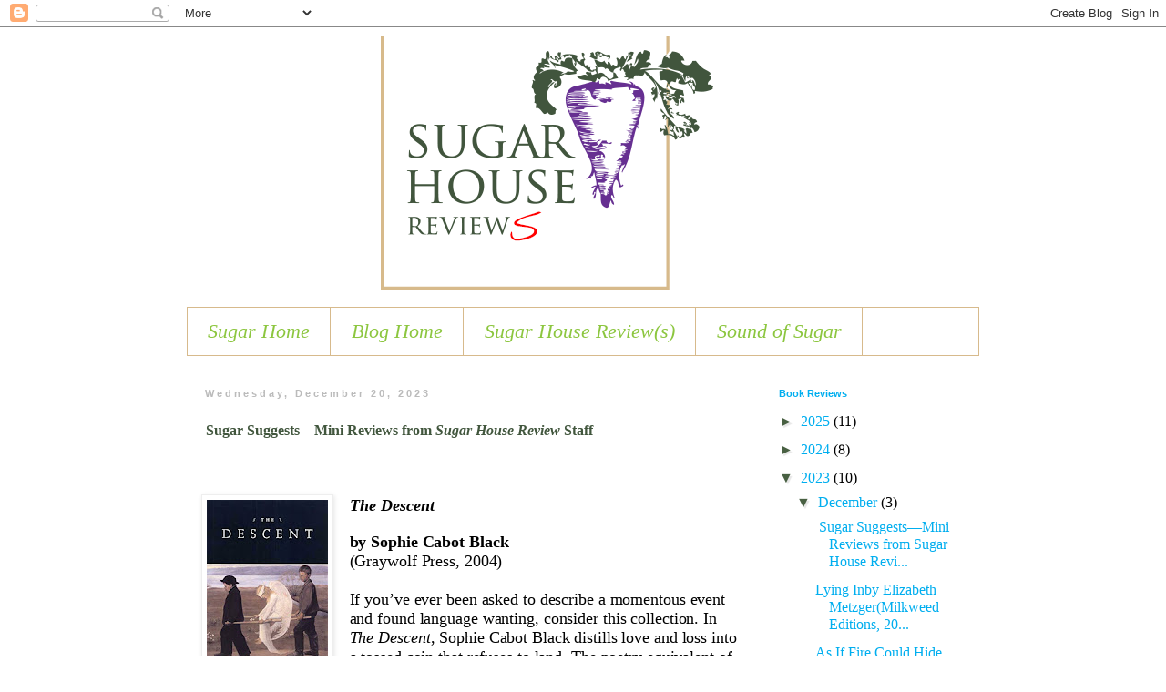

--- FILE ---
content_type: text/html; charset=UTF-8
request_url: https://sugarhousereviews.blogspot.com/2023/
body_size: 39810
content:
<!DOCTYPE html>
<html class='v2' dir='ltr' lang='en'>
<head>
<link href='https://www.blogger.com/static/v1/widgets/335934321-css_bundle_v2.css' rel='stylesheet' type='text/css'/>
<meta content='width=1100' name='viewport'/>
<meta content='text/html; charset=UTF-8' http-equiv='Content-Type'/>
<meta content='blogger' name='generator'/>
<link href='https://sugarhousereviews.blogspot.com/favicon.ico' rel='icon' type='image/x-icon'/>
<link href='http://sugarhousereviews.blogspot.com/2023/' rel='canonical'/>
<link rel="alternate" type="application/atom+xml" title="Sugar House Review(s) - Atom" href="https://sugarhousereviews.blogspot.com/feeds/posts/default" />
<link rel="alternate" type="application/rss+xml" title="Sugar House Review(s) - RSS" href="https://sugarhousereviews.blogspot.com/feeds/posts/default?alt=rss" />
<link rel="service.post" type="application/atom+xml" title="Sugar House Review(s) - Atom" href="https://www.blogger.com/feeds/1790830647729176935/posts/default" />
<!--Can't find substitution for tag [blog.ieCssRetrofitLinks]-->
<meta content='http://sugarhousereviews.blogspot.com/2023/' property='og:url'/>
<meta content='Sugar House Review(s)' property='og:title'/>
<meta content='Sugar House Review Book Reviews' property='og:description'/>
<title>Sugar House Review(s): 2023</title>
<style id='page-skin-1' type='text/css'><!--
/*
-----------------------------------------------
Blogger Template Style
Name:     Simple
Designer: Blogger
URL:      www.blogger.com
----------------------------------------------- */
/* Content
----------------------------------------------- */
body {
font: normal normal 16px 'Times New Roman', Times, FreeSerif, serif;
color: #000000;
background: #ffffff none repeat scroll top left;
padding: 0 0 0 0;
}
html body .region-inner {
min-width: 0;
max-width: 100%;
width: auto;
}
h2 {
font-size: 22px;
}
a:link {
text-decoration:none;
color: #00aeef;
}
a:visited {
text-decoration:none;
color: #888888;
}
a:hover {
text-decoration:underline;
color: #ee2b7b;
}
.body-fauxcolumn-outer .fauxcolumn-inner {
background: transparent none repeat scroll top left;
_background-image: none;
}
.body-fauxcolumn-outer .cap-top {
position: absolute;
z-index: 1;
height: 400px;
width: 100%;
}
.body-fauxcolumn-outer .cap-top .cap-left {
width: 100%;
background: transparent none repeat-x scroll top left;
_background-image: none;
}
.content-outer {
-moz-box-shadow: 0 0 0 rgba(0, 0, 0, .15);
-webkit-box-shadow: 0 0 0 rgba(0, 0, 0, .15);
-goog-ms-box-shadow: 0 0 0 #333333;
box-shadow: 0 0 0 rgba(0, 0, 0, .15);
margin-bottom: 1px;
}
.content-inner {
padding: 10px 40px;
}
.content-inner {
background-color: #ffffff;
}
/* Header
----------------------------------------------- */
.header-outer {
background: transparent none repeat-x scroll 0 -400px;
_background-image: none;
}
.Header h1 {
font: normal normal 40px Verdana, Geneva, sans-serif;
color: #486042;
text-shadow: 0 0 0 rgba(0, 0, 0, .2);
}
.Header h1 a {
color: #486042;
}
.Header .description {
font-size: 18px;
color: #486042;
}
.header-inner .Header .titlewrapper {
padding: 22px 0;
}
.header-inner .Header .descriptionwrapper {
padding: 0 0;
}
/* Tabs
----------------------------------------------- */
.tabs-inner .section:first-child {
border-top: 0 solid #d7ba8c;
}
.tabs-inner .section:first-child ul {
margin-top: -1px;
border-top: 1px solid #d7ba8c;
border-left: 1px solid #d7ba8c;
border-right: 1px solid #d7ba8c;
}
.tabs-inner .widget ul {
background: #ffffff none repeat-x scroll 0 -800px;
_background-image: none;
border-bottom: 1px solid #d7ba8c;
margin-top: 0;
margin-left: -30px;
margin-right: -30px;
}
.tabs-inner .widget li a {
display: inline-block;
padding: .6em 1em;
font: italic normal 22px 'Times New Roman', Times, FreeSerif, serif;
color: #8cc63f;
border-left: 1px solid #ffffff;
border-right: 1px solid #d7ba8c;
}
.tabs-inner .widget li:first-child a {
border-left: none;
}
.tabs-inner .widget li.selected a, .tabs-inner .widget li a:hover {
color: #ffffff;
background-color: #8cc63f;
text-decoration: none;
}
/* Columns
----------------------------------------------- */
.main-outer {
border-top: 0 solid transparent;
}
.fauxcolumn-left-outer .fauxcolumn-inner {
border-right: 1px solid transparent;
}
.fauxcolumn-right-outer .fauxcolumn-inner {
border-left: 1px solid transparent;
}
/* Headings
----------------------------------------------- */
div.widget > h2,
div.widget h2.title {
margin: 0 0 1em 0;
font: normal bold 11px 'Trebuchet MS',Trebuchet,Verdana,sans-serif;
color: #00aeef;
}
/* Widgets
----------------------------------------------- */
.widget .zippy {
color: #486042;
text-shadow: 2px 2px 1px rgba(0, 0, 0, .1);
}
.widget .popular-posts ul {
list-style: none;
}
/* Posts
----------------------------------------------- */
h2.date-header {
font: normal bold 11px Arial, Tahoma, Helvetica, FreeSans, sans-serif;
}
.date-header span {
background-color: #ffffff;
color: #bbbbbb;
padding: 0.4em;
letter-spacing: 3px;
margin: inherit;
}
.main-inner {
padding-top: 35px;
padding-bottom: 65px;
}
.main-inner .column-center-inner {
padding: 0 0;
}
.main-inner .column-center-inner .section {
margin: 0 1em;
}
.post {
margin: 0 0 45px 0;
}
h3.post-title, .comments h4 {
font: normal bold 24px Verdana, Geneva, sans-serif;
margin: .75em 0 0;
}
.post-body {
font-size: 110%;
line-height: 1.4;
position: relative;
}
.post-body img, .post-body .tr-caption-container, .Profile img, .Image img,
.BlogList .item-thumbnail img {
padding: 2px;
background: #ffffff;
border: 1px solid #eeeeee;
-moz-box-shadow: 1px 1px 5px rgba(0, 0, 0, .1);
-webkit-box-shadow: 1px 1px 5px rgba(0, 0, 0, .1);
box-shadow: 1px 1px 5px rgba(0, 0, 0, .1);
}
.post-body img, .post-body .tr-caption-container {
padding: 5px;
}
.post-body .tr-caption-container {
color: #2288bb;
}
.post-body .tr-caption-container img {
padding: 0;
background: transparent;
border: none;
-moz-box-shadow: 0 0 0 rgba(0, 0, 0, .1);
-webkit-box-shadow: 0 0 0 rgba(0, 0, 0, .1);
box-shadow: 0 0 0 rgba(0, 0, 0, .1);
}
.post-header {
margin: 0 0 1.5em;
line-height: 1.6;
font-size: 90%;
}
.post-footer {
margin: 20px -2px 0;
padding: 5px 10px;
color: #666666;
background-color: #eeeeee;
border-bottom: 1px solid #eeeeee;
line-height: 1.6;
font-size: 90%;
}
#comments .comment-author {
padding-top: 1.5em;
border-top: 1px solid transparent;
background-position: 0 1.5em;
}
#comments .comment-author:first-child {
padding-top: 0;
border-top: none;
}
.avatar-image-container {
margin: .2em 0 0;
}
#comments .avatar-image-container img {
border: 1px solid #eeeeee;
}
/* Comments
----------------------------------------------- */
.comments .comments-content .icon.blog-author {
background-repeat: no-repeat;
background-image: url([data-uri]);
}
.comments .comments-content .loadmore a {
border-top: 1px solid #486042;
border-bottom: 1px solid #486042;
}
.comments .comment-thread.inline-thread {
background-color: #eeeeee;
}
.comments .continue {
border-top: 2px solid #486042;
}
/* Accents
---------------------------------------------- */
.section-columns td.columns-cell {
border-left: 1px solid transparent;
}
.blog-pager {
background: transparent url(//www.blogblog.com/1kt/simple/paging_dot.png) repeat-x scroll top center;
}
.blog-pager-older-link, .home-link,
.blog-pager-newer-link {
background-color: #ffffff;
padding: 5px;
}
.footer-outer {
border-top: 1px dashed #bbbbbb;
}
/* Mobile
----------------------------------------------- */
body.mobile  {
background-size: auto;
}
.mobile .body-fauxcolumn-outer {
background: transparent none repeat scroll top left;
}
.mobile .body-fauxcolumn-outer .cap-top {
background-size: 100% auto;
}
.mobile .content-outer {
-webkit-box-shadow: 0 0 3px rgba(0, 0, 0, .15);
box-shadow: 0 0 3px rgba(0, 0, 0, .15);
}
.mobile .tabs-inner .widget ul {
margin-left: 0;
margin-right: 0;
}
.mobile .post {
margin: 0;
}
.mobile .main-inner .column-center-inner .section {
margin: 0;
}
.mobile .date-header span {
padding: 0.1em 10px;
margin: 0 -10px;
}
.mobile h3.post-title {
margin: 0;
}
.mobile .blog-pager {
background: transparent none no-repeat scroll top center;
}
.mobile .footer-outer {
border-top: none;
}
.mobile .main-inner, .mobile .footer-inner {
background-color: #ffffff;
}
.mobile-index-contents {
color: #000000;
}
.mobile-link-button {
background-color: #00aeef;
}
.mobile-link-button a:link, .mobile-link-button a:visited {
color: #ffffff;
}
.mobile .tabs-inner .section:first-child {
border-top: none;
}
.mobile .tabs-inner .PageList .widget-content {
background-color: #8cc63f;
color: #ffffff;
border-top: 1px solid #d7ba8c;
border-bottom: 1px solid #d7ba8c;
}
.mobile .tabs-inner .PageList .widget-content .pagelist-arrow {
border-left: 1px solid #d7ba8c;
}

--></style>
<style id='template-skin-1' type='text/css'><!--
body {
min-width: 950px;
}
.content-outer, .content-fauxcolumn-outer, .region-inner {
min-width: 950px;
max-width: 950px;
_width: 950px;
}
.main-inner .columns {
padding-left: 0px;
padding-right: 250px;
}
.main-inner .fauxcolumn-center-outer {
left: 0px;
right: 250px;
/* IE6 does not respect left and right together */
_width: expression(this.parentNode.offsetWidth -
parseInt("0px") -
parseInt("250px") + 'px');
}
.main-inner .fauxcolumn-left-outer {
width: 0px;
}
.main-inner .fauxcolumn-right-outer {
width: 250px;
}
.main-inner .column-left-outer {
width: 0px;
right: 100%;
margin-left: -0px;
}
.main-inner .column-right-outer {
width: 250px;
margin-right: -250px;
}
#layout {
min-width: 0;
}
#layout .content-outer {
min-width: 0;
width: 800px;
}
#layout .region-inner {
min-width: 0;
width: auto;
}
body#layout div.add_widget {
padding: 8px;
}
body#layout div.add_widget a {
margin-left: 32px;
}
--></style>
<link href='https://www.blogger.com/dyn-css/authorization.css?targetBlogID=1790830647729176935&amp;zx=3f8afe3f-429f-4685-bab4-889539eddbdf' media='none' onload='if(media!=&#39;all&#39;)media=&#39;all&#39;' rel='stylesheet'/><noscript><link href='https://www.blogger.com/dyn-css/authorization.css?targetBlogID=1790830647729176935&amp;zx=3f8afe3f-429f-4685-bab4-889539eddbdf' rel='stylesheet'/></noscript>
<meta name='google-adsense-platform-account' content='ca-host-pub-1556223355139109'/>
<meta name='google-adsense-platform-domain' content='blogspot.com'/>

</head>
<body class='loading variant-simplysimple'>
<div class='navbar section' id='navbar' name='Navbar'><div class='widget Navbar' data-version='1' id='Navbar1'><script type="text/javascript">
    function setAttributeOnload(object, attribute, val) {
      if(window.addEventListener) {
        window.addEventListener('load',
          function(){ object[attribute] = val; }, false);
      } else {
        window.attachEvent('onload', function(){ object[attribute] = val; });
      }
    }
  </script>
<div id="navbar-iframe-container"></div>
<script type="text/javascript" src="https://apis.google.com/js/platform.js"></script>
<script type="text/javascript">
      gapi.load("gapi.iframes:gapi.iframes.style.bubble", function() {
        if (gapi.iframes && gapi.iframes.getContext) {
          gapi.iframes.getContext().openChild({
              url: 'https://www.blogger.com/navbar/1790830647729176935?origin\x3dhttps://sugarhousereviews.blogspot.com',
              where: document.getElementById("navbar-iframe-container"),
              id: "navbar-iframe"
          });
        }
      });
    </script><script type="text/javascript">
(function() {
var script = document.createElement('script');
script.type = 'text/javascript';
script.src = '//pagead2.googlesyndication.com/pagead/js/google_top_exp.js';
var head = document.getElementsByTagName('head')[0];
if (head) {
head.appendChild(script);
}})();
</script>
</div></div>
<div class='body-fauxcolumns'>
<div class='fauxcolumn-outer body-fauxcolumn-outer'>
<div class='cap-top'>
<div class='cap-left'></div>
<div class='cap-right'></div>
</div>
<div class='fauxborder-left'>
<div class='fauxborder-right'></div>
<div class='fauxcolumn-inner'>
</div>
</div>
<div class='cap-bottom'>
<div class='cap-left'></div>
<div class='cap-right'></div>
</div>
</div>
</div>
<div class='content'>
<div class='content-fauxcolumns'>
<div class='fauxcolumn-outer content-fauxcolumn-outer'>
<div class='cap-top'>
<div class='cap-left'></div>
<div class='cap-right'></div>
</div>
<div class='fauxborder-left'>
<div class='fauxborder-right'></div>
<div class='fauxcolumn-inner'>
</div>
</div>
<div class='cap-bottom'>
<div class='cap-left'></div>
<div class='cap-right'></div>
</div>
</div>
</div>
<div class='content-outer'>
<div class='content-cap-top cap-top'>
<div class='cap-left'></div>
<div class='cap-right'></div>
</div>
<div class='fauxborder-left content-fauxborder-left'>
<div class='fauxborder-right content-fauxborder-right'></div>
<div class='content-inner'>
<header>
<div class='header-outer'>
<div class='header-cap-top cap-top'>
<div class='cap-left'></div>
<div class='cap-right'></div>
</div>
<div class='fauxborder-left header-fauxborder-left'>
<div class='fauxborder-right header-fauxborder-right'></div>
<div class='region-inner header-inner'>
<div class='header section' id='header' name='Header'><div class='widget Header' data-version='1' id='Header1'>
<div id='header-inner'>
<a href='https://sugarhousereviews.blogspot.com/' style='display: block'>
<img alt='Sugar House Review(s)' height='298px; ' id='Header1_headerimg' src='https://blogger.googleusercontent.com/img/b/R29vZ2xl/AVvXsEgWNG9g7C4YOQw7_V47wmcqfkjzHIazX2ATB_wstqo16qLHnl_BVhFIpzZ9MuxqBZz4K8pN4iz-7-khhfhEVl4tG86kx6s4eS3C14t-lzXOivjIhs52pGmNJ4iiNV7HMEWMyntzee0uKxM/s1600/reviews+header_new_780.png' style='display: block' width='780px; '/>
</a>
</div>
</div></div>
</div>
</div>
<div class='header-cap-bottom cap-bottom'>
<div class='cap-left'></div>
<div class='cap-right'></div>
</div>
</div>
</header>
<div class='tabs-outer'>
<div class='tabs-cap-top cap-top'>
<div class='cap-left'></div>
<div class='cap-right'></div>
</div>
<div class='fauxborder-left tabs-fauxborder-left'>
<div class='fauxborder-right tabs-fauxborder-right'></div>
<div class='region-inner tabs-inner'>
<div class='tabs section' id='crosscol' name='Cross-Column'><div class='widget PageList' data-version='1' id='PageList1'>
<h2>Pages</h2>
<div class='widget-content'>
<ul>
<li>
<a href='http://sugarhousereview.com'>Sugar Home</a>
</li>
<li>
<a href='http://sugarhousereviewblog.blogspot.com/'>Blog Home</a>
</li>
<li>
<a href='https://sugarhousereviews.blogspot.com/'>Sugar House Review(s)</a>
</li>
<li>
<a href='http://thesoundofsugar.blogspot.com/'>Sound of Sugar</a>
</li>
</ul>
<div class='clear'></div>
</div>
</div></div>
<div class='tabs no-items section' id='crosscol-overflow' name='Cross-Column 2'></div>
</div>
</div>
<div class='tabs-cap-bottom cap-bottom'>
<div class='cap-left'></div>
<div class='cap-right'></div>
</div>
</div>
<div class='main-outer'>
<div class='main-cap-top cap-top'>
<div class='cap-left'></div>
<div class='cap-right'></div>
</div>
<div class='fauxborder-left main-fauxborder-left'>
<div class='fauxborder-right main-fauxborder-right'></div>
<div class='region-inner main-inner'>
<div class='columns fauxcolumns'>
<div class='fauxcolumn-outer fauxcolumn-center-outer'>
<div class='cap-top'>
<div class='cap-left'></div>
<div class='cap-right'></div>
</div>
<div class='fauxborder-left'>
<div class='fauxborder-right'></div>
<div class='fauxcolumn-inner'>
</div>
</div>
<div class='cap-bottom'>
<div class='cap-left'></div>
<div class='cap-right'></div>
</div>
</div>
<div class='fauxcolumn-outer fauxcolumn-left-outer'>
<div class='cap-top'>
<div class='cap-left'></div>
<div class='cap-right'></div>
</div>
<div class='fauxborder-left'>
<div class='fauxborder-right'></div>
<div class='fauxcolumn-inner'>
</div>
</div>
<div class='cap-bottom'>
<div class='cap-left'></div>
<div class='cap-right'></div>
</div>
</div>
<div class='fauxcolumn-outer fauxcolumn-right-outer'>
<div class='cap-top'>
<div class='cap-left'></div>
<div class='cap-right'></div>
</div>
<div class='fauxborder-left'>
<div class='fauxborder-right'></div>
<div class='fauxcolumn-inner'>
</div>
</div>
<div class='cap-bottom'>
<div class='cap-left'></div>
<div class='cap-right'></div>
</div>
</div>
<!-- corrects IE6 width calculation -->
<div class='columns-inner'>
<div class='column-center-outer'>
<div class='column-center-inner'>
<div class='main section' id='main' name='Main'><div class='widget Blog' data-version='1' id='Blog1'>
<div class='blog-posts hfeed'>

          <div class="date-outer">
        
<h2 class='date-header'><span>Wednesday, December 20, 2023</span></h2>

          <div class="date-posts">
        
<div class='post-outer'>
<div class='post hentry uncustomized-post-template' itemprop='blogPost' itemscope='itemscope' itemtype='http://schema.org/BlogPosting'>
<meta content='https://blogger.googleusercontent.com/img/b/R29vZ2xl/AVvXsEhYYxKrfnNGtkBiW8POkxnmk4tLqtM-TazI3QrgIM1v9wqbGTz7Nr5leKANXSHtSJIuT4aK_LPtTREHAxtcEc2Mub25MDaF3Vs1cinvXUFLpD7_RdLV66BcVe8Y6VSaek15cpOVTUoy5kGAYiduZ9Ipx6j6ybOri9fWWUKFeBf3-VCDc-Qe_T-oQCCLXNM/w133-h200/Black_The%20Descent.jpg' itemprop='image_url'/>
<meta content='1790830647729176935' itemprop='blogId'/>
<meta content='3942149832778232881' itemprop='postId'/>
<a name='3942149832778232881'></a>
<div class='post-header'>
<div class='post-header-line-1'></div>
</div>
<div class='post-body entry-content' id='post-body-3942149832778232881' itemprop='description articleBody'>
<p>&nbsp;<b style="color: #41563d;"><span style="font-family: verdana; font-size: medium;">Sugar Suggests&#8212;Mini Reviews from <i>Sugar House Review </i>Staff</span></b></p><p></p><p></p><p></p><p></p><p></p><p></p><p></p><p></p><p></p><p></p><p></p><p></p><p></p><p><span style="font-family: verdana;"><b><br /></b></span></p><p style="font-stretch: normal; line-height: normal; margin: 0px;"><span style="letter-spacing: -0.1px;"><b><i><span style="font-family: verdana;"></span></i></b></span></p><div class="separator" style="clear: both; text-align: center;"><b><i><span style="font-family: verdana;"><div class="separator" style="clear: both; text-align: center;"><a href="https://blogger.googleusercontent.com/img/b/R29vZ2xl/AVvXsEhYYxKrfnNGtkBiW8POkxnmk4tLqtM-TazI3QrgIM1v9wqbGTz7Nr5leKANXSHtSJIuT4aK_LPtTREHAxtcEc2Mub25MDaF3Vs1cinvXUFLpD7_RdLV66BcVe8Y6VSaek15cpOVTUoy5kGAYiduZ9Ipx6j6ybOri9fWWUKFeBf3-VCDc-Qe_T-oQCCLXNM/s300/Black_The%20Descent.jpg" style="clear: left; float: left; margin-bottom: 1em; margin-right: 1em;"><img border="0" data-original-height="300" data-original-width="199" height="200" src="https://blogger.googleusercontent.com/img/b/R29vZ2xl/AVvXsEhYYxKrfnNGtkBiW8POkxnmk4tLqtM-TazI3QrgIM1v9wqbGTz7Nr5leKANXSHtSJIuT4aK_LPtTREHAxtcEc2Mub25MDaF3Vs1cinvXUFLpD7_RdLV66BcVe8Y6VSaek15cpOVTUoy5kGAYiduZ9Ipx6j6ybOri9fWWUKFeBf3-VCDc-Qe_T-oQCCLXNM/w133-h200/Black_The%20Descent.jpg" width="133" /></a></div></span></i></b><b style="text-align: left;"><div style="text-align: left;"><b><i><span style="font-family: verdana;">The Descent</span></i></b></div></b></div><p></p><p style="font-stretch: normal; line-height: normal; margin: 0px;"><span style="letter-spacing: -0.1px;"><b><span style="font-family: verdana;">by Sophie Cabot Black</span></b></span></p><p style="font-stretch: normal; line-height: normal; margin: 0px;"><span style="letter-spacing: -0.1px;"><span style="font-family: verdana;">(Graywolf Press, 2004)</span></span></p><p style="font-stretch: normal; line-height: normal; margin: 0px; min-height: 12px;"><span style="font-family: verdana;"><span style="letter-spacing: -0.1px;"></span><br /></span></p><p style="font-stretch: normal; line-height: normal; margin: 0px;"><span style="letter-spacing: -0.1px;"><span style="font-family: verdana;">If you&#8217;ve ever been asked to describe a momentous event and found language wanting, consider this collection. In <i>The Descent</i>, Sophie Cabot Black distills love and loss into a tossed coin that refuses to land. The poetry equivalent of espresso, it makes everything else taste like soy latte.</span></span></p><div><br /></div><p style="font-stretch: normal; line-height: normal; margin: 0px; text-align: right;"><span style="letter-spacing: -0.1px;"><span style="font-family: verdana;">&#8212;Neil Flatman</span></span></p><p style="font-stretch: normal; line-height: normal; margin: 0px; text-align: right;"><br /></p><p style="font-stretch: normal; line-height: normal; margin: 0px; text-align: right;"><span style="letter-spacing: -0.1px;"><span style="font-family: verdana;"><br /></span></span></p><div class="separator" style="clear: both; text-align: center;"><b style="text-align: left;"><b><span style="font-family: verdana;"><div class="separator" style="clear: both; font-style: italic; text-align: center;"><a href="https://blogger.googleusercontent.com/img/b/R29vZ2xl/AVvXsEhH3L5NK1j7pgPr3kmW8o7ZK6l4wMPBCiL8swsIolVGn671xWZ9yzicJb_mIsf6phLF-eyAXxjT9fV-JUPNBPmVRlme2M7bq7oTb6WzZH98_lthaOZqRVPYvnK3qwxdbWgzYwm16d_Wf1rfOCR5vPgrS6ybp0Zh-xoO1fQ5ldPWZFXBcvy8Ctwtl8B4Snc/s300/Khankan_Quiet%20Orient%20Riot.jpg" style="clear: left; float: left; margin-bottom: 1em; margin-right: 1em;"><img border="0" data-original-height="300" data-original-width="200" height="200" src="https://blogger.googleusercontent.com/img/b/R29vZ2xl/AVvXsEhH3L5NK1j7pgPr3kmW8o7ZK6l4wMPBCiL8swsIolVGn671xWZ9yzicJb_mIsf6phLF-eyAXxjT9fV-JUPNBPmVRlme2M7bq7oTb6WzZH98_lthaOZqRVPYvnK3qwxdbWgzYwm16d_Wf1rfOCR5vPgrS6ybp0Zh-xoO1fQ5ldPWZFXBcvy8Ctwtl8B4Snc/w133-h200/Khankan_Quiet%20Orient%20Riot.jpg" width="133" /></a></div><div style="text-align: left;"><b style="font-style: italic;"><b><span style="font-family: verdana;">Quiet Orient Riot</span></b></b></div></span></b></b></div><p></p><p style="font-stretch: normal; line-height: normal; margin: 0px; text-align: left;"><span style="letter-spacing: -0.1px;"><b><span style="font-family: verdana;">by Nathalie Khankan</span></b></span></p><p style="font-stretch: normal; line-height: normal; margin: 0px; text-align: left;"><span style="letter-spacing: -0.1px;"><span style="font-family: verdana;">(Omnidawn, 2020)</span></span></p><p style="font-stretch: normal; line-height: normal; margin: 0px; min-height: 12px;"><span style="font-family: verdana;"><span style="letter-spacing: -0.1px;"></span><br /></span></p><p style="font-stretch: normal; line-height: normal; margin: 0px;"><span style="letter-spacing: -0.1px;"><span style="font-family: verdana;">This astonishing debut collection quietly traverses the embattled landscapes of Palestine and infertility. Khankan takes us from border crossing to border crossing, seeking motherhood while wrestling with the promise of sovereignty&#8212;for both body and country.</span></span></p><div><br /></div><p style="font-stretch: normal; line-height: normal; margin: 0px; text-align: right;"><span style="letter-spacing: -0.1px;"><span style="font-family: verdana;"></span></span></p><p style="font-stretch: normal; line-height: normal; margin: 0px; text-align: right;"><span style="letter-spacing: -0.1px;"><span style="font-family: verdana;">&#8212;Katherine Indermaur</span></span></p><p style="font-stretch: normal; line-height: normal; margin: 0px; text-align: right;"><span style="letter-spacing: -0.1px;"><span style="font-family: verdana;"><br /></span></span></p><p style="font-stretch: normal; line-height: normal; margin: 0px; text-align: right;"><span style="letter-spacing: -0.1px;"><span style="font-family: verdana;"><br /></span></span></p><div class="separator" style="clear: both; text-align: center;"><b style="text-align: left;"><b><span style="font-family: verdana;"><b style="font-style: italic;"><div class="separator" style="clear: both; text-align: center;"><a href="https://blogger.googleusercontent.com/img/b/R29vZ2xl/AVvXsEjGzJ6aNyiEBy8SvGUCvDkZekvdjBycWvCQFYUS5-MXivCiAeVdrty2pp62CgraNnFAoyhP8KuqOhN0-2yS_i1-Bv2m3Ukr8Wdev-4sT2F-uPtyR0TfyaPJN0Hq68WnLbVgGdLwvx3V71g6e2ctiHA3PHd0axVseCTJ4JJucmKvA6nflupt3vh861plEyc/s300/Mao_Kingdom%20of%20Surfaces.jpg" style="clear: left; float: left; margin-bottom: 1em; margin-right: 1em;"><img border="0" data-original-height="300" data-original-width="233" height="172" src="https://blogger.googleusercontent.com/img/b/R29vZ2xl/AVvXsEjGzJ6aNyiEBy8SvGUCvDkZekvdjBycWvCQFYUS5-MXivCiAeVdrty2pp62CgraNnFAoyhP8KuqOhN0-2yS_i1-Bv2m3Ukr8Wdev-4sT2F-uPtyR0TfyaPJN0Hq68WnLbVgGdLwvx3V71g6e2ctiHA3PHd0axVseCTJ4JJucmKvA6nflupt3vh861plEyc/w133-h172/Mao_Kingdom%20of%20Surfaces.jpg" width="133" /></a></div><div style="text-align: left;"><b><b><span style="font-family: verdana;"><b>The Kingdom of Surfaces</b></span></b></b></div></b></span></b></b></div><p></p><p style="font-stretch: normal; line-height: normal; margin: 0px; text-align: left;"><span style="letter-spacing: -0.1px;"><b><span style="font-family: verdana;">by Sally Wen Mao</span></b></span></p><p style="font-stretch: normal; line-height: normal; margin: 0px; text-align: left;"><span style="letter-spacing: -0.1px;"><span style="font-family: verdana;">(Graywolf Press, 2023)</span></span></p><p style="font-stretch: normal; line-height: normal; margin: 0px; min-height: 12px;"><span style="font-family: verdana;"><span style="letter-spacing: -0.1px;"></span><br /></span></p><p style="font-stretch: normal; line-height: normal; margin: 0px;"><span style="letter-spacing: -0.1px;"><span style="font-family: verdana;">Every line in Sally Wen Mao&#8217;s new collection of poetry oscillates between veneration and evisceration, calling her readers to the bodies of history (ancient Chinese and other) through bowel, breath, and skin. Her sisters &#8220;comb their hair, / part it sideways to promise a lifetime of celibacy.&#8221;&nbsp;</span></span></p><div><br /></div><p style="font-stretch: normal; line-height: normal; margin: 0px; text-align: right;"><span style="letter-spacing: -0.1px;"><span style="font-family: verdana;"></span></span></p><p style="font-stretch: normal; line-height: normal; margin: 0px; text-align: right;"><span style="letter-spacing: -0.1px;"><span style="font-family: verdana;"></span></span></p><p style="font-stretch: normal; line-height: normal; margin: 0px; text-align: right;"><span style="letter-spacing: -0.1px;"><span style="font-family: verdana;">&#8212;Shari Zollinger</span></span></p><p style="font-stretch: normal; line-height: normal; margin: 0px; text-align: left;"><span style="letter-spacing: -0.1px;"><span style="font-family: verdana;"><br /></span></span></p><p style="font-stretch: normal; line-height: normal; margin: 0px; text-align: left;"><br /></p><div class="separator" style="clear: both; text-align: center;"><b style="text-align: left;"><b><span style="font-family: verdana;"><b style="font-style: italic;"><div class="separator" style="clear: both; text-align: center;"><a href="https://blogger.googleusercontent.com/img/b/R29vZ2xl/AVvXsEiPuCzPJoaiv5Tq8gdu52WQhCjOKXJBbLChfclR29ob21Y1rtrl_QMJ5yt2Dbn8ZovZTvht6yviMfIRlWomOhhK2Xt4M_igBUHph_PLhyi-VF7tJ_xFiHPsBV1hYQR5xGP4K0X-cVBRotKXt_Bp-YOrJD7mzCCKvcNmcOm3oA0bJ9briXw5fqUlpD-EkKI/s300/Austin_Something%20I%20Might%20Say.jpg" style="clear: left; float: left; margin-bottom: 1em; margin-right: 1em; text-align: left;"><img border="0" data-original-height="300" data-original-width="197" height="200" src="https://blogger.googleusercontent.com/img/b/R29vZ2xl/AVvXsEiPuCzPJoaiv5Tq8gdu52WQhCjOKXJBbLChfclR29ob21Y1rtrl_QMJ5yt2Dbn8ZovZTvht6yviMfIRlWomOhhK2Xt4M_igBUHph_PLhyi-VF7tJ_xFiHPsBV1hYQR5xGP4K0X-cVBRotKXt_Bp-YOrJD7mzCCKvcNmcOm3oA0bJ9briXw5fqUlpD-EkKI/w131-h200/Austin_Something%20I%20Might%20Say.jpg" width="131" /></a></div><div style="text-align: left;"><b><b><span style="font-family: verdana;"><b>Something I Might Say</b></span></b></b></div></b></span></b></b></div><p></p><p style="font-stretch: normal; line-height: normal; margin: 0px; text-align: left;"><span style="letter-spacing: -0.1px;"><b><span style="font-family: verdana;">by Stephanie Austin</span></b></span></p><p style="font-stretch: normal; line-height: normal; margin: 0px; text-align: left;"><span style="letter-spacing: -0.1px;"><span style="font-family: verdana;">(WTAW Press, 2023)</span></span></p><p style="font-stretch: normal; line-height: normal; margin: 0px; min-height: 12px;"><span style="font-family: verdana;"><span style="letter-spacing: -0.1px;"></span><br /></span></p><p style="font-stretch: normal; line-height: normal; margin: 0px;"><span style="letter-spacing: -0.1px;"><span style="font-family: verdana;">Stephanie Austin writes in a unique, authentic voice with such seeming ease that I know it is, in fact, her craft and skill that make it so, as the subject matter of multiple losses coupled with caretaking during the pandemic is incredibly difficult to write about effectively. If you're in for personal essay with emotion, you'll be in for this short, but not small, book. It has everything a reader needs.</span></span></p><div><br /></div><p style="font-stretch: normal; line-height: normal; margin: 0px; text-align: right;"><span style="letter-spacing: -0.1px;"><span style="font-family: verdana;"></span></span></p><p style="font-stretch: normal; line-height: normal; margin: 0px; text-align: right;"><span style="letter-spacing: -0.1px;"><span style="font-family: verdana;"></span></span></p><p style="font-stretch: normal; line-height: normal; margin: 0px; text-align: right;"><span style="letter-spacing: -0.1px;"><span style="font-family: verdana;"></span></span></p><p style="font-stretch: normal; line-height: normal; margin: 0px; text-align: right;"><span style="letter-spacing: -0.1px;"><span style="font-family: verdana;">&#8212;Natalie Padilla Young</span></span></p><p style="font-stretch: normal; line-height: normal; margin: 0px; text-align: left;"><span style="letter-spacing: -0.1px;"><span style="font-family: verdana;"><br /></span></span></p><p style="font-stretch: normal; line-height: normal; margin: 0px; text-align: left;"><span style="letter-spacing: -0.1px;"><span style="font-family: verdana;"><br /></span></span></p><div><span style="letter-spacing: -0.1px;"><span style="font-family: verdana;"></span></span><div class="separator" style="clear: both; font-family: -webkit-standard; letter-spacing: normal; text-align: center;"><span style="letter-spacing: -0.1px;"><b style="text-align: left;"><b><span style="font-family: verdana;"><b style="font-style: italic;"><b><b><span style="font-family: verdana;"><b><div class="separator" style="clear: both; text-align: center;"><a href="https://blogger.googleusercontent.com/img/b/R29vZ2xl/AVvXsEiOwkIhzZvuSgqyCwVDe0YXXX31lsy1-Pakc3S0LStzpdHTlClTuxsL0Hyg8RWM6eUgbuRixj9JdIEeGpjt9PbbsmdVaNlAesZ6NovGY-0hr6CMLmWEH2sSOKFQe9HEaKVdoIKle8Jcau1UYH4ld3_fbbH4xd5Xxvb-Gd-dvCRfTz-J8QtK6LQL-aTLlHs/s300/Meadows_In%20the%20Hands.jpg" style="clear: left; float: left; margin-bottom: 1em; margin-right: 1em;"><img border="0" data-original-height="300" data-original-width="194" height="200" src="https://blogger.googleusercontent.com/img/b/R29vZ2xl/AVvXsEiOwkIhzZvuSgqyCwVDe0YXXX31lsy1-Pakc3S0LStzpdHTlClTuxsL0Hyg8RWM6eUgbuRixj9JdIEeGpjt9PbbsmdVaNlAesZ6NovGY-0hr6CMLmWEH2sSOKFQe9HEaKVdoIKle8Jcau1UYH4ld3_fbbH4xd5Xxvb-Gd-dvCRfTz-J8QtK6LQL-aTLlHs/w129-h200/Meadows_In%20the%20Hands.jpg" width="129" /></a></div></b></span></b></b></b><span style="font-family: verdana;"></span></span></b></b><span style="font-family: verdana;"><div style="text-align: left;"><b style="text-align: left;"><b style="font-style: italic;"><b style="font-family: -webkit-standard;"><b><span style="font-family: verdana;"><b><b><b><span style="font-family: verdana;"><b>In the Hands of the River</b></span></b></b></b></span></b></b></b></b></div></span></span></div><p style="font-family: -webkit-standard; letter-spacing: normal;"></p><p style="font-family: -webkit-standard; font-stretch: normal; letter-spacing: normal; line-height: normal; margin: 0px; text-align: left;"><span style="letter-spacing: -0.1px;"><b><span style="font-family: verdana;">by Lucien Darjeun Meadows</span></b></span></p><p style="font-family: -webkit-standard; font-stretch: normal; letter-spacing: normal; line-height: normal; margin: 0px; text-align: left;"><span style="letter-spacing: -0.1px;"><span style="font-family: verdana;">(Hub City Press, 2022)</span></span></p><p style="font-family: -webkit-standard; font-stretch: normal; letter-spacing: normal; line-height: normal; margin: 0px; min-height: 12px; text-align: left;"><span style="font-family: verdana;"><span style="letter-spacing: -0.1px;"></span><br /></span></p><p style="font-stretch: normal; line-height: normal; margin: 0px; text-align: left;"><span style="letter-spacing: -0.1px;">Meadows&#8217; debut reads like a queer love letter to Appalachia. Like a good lover or a good trail through a beautiful place, these poems&#8212;rich with texture and image&#8212;will leave you thirsting for more.&nbsp;</span></p><div><br /></div><p style="font-family: -webkit-standard; font-stretch: normal; letter-spacing: normal; line-height: normal; margin: 0px; text-align: right;"><span style="letter-spacing: -0.1px;"><span style="font-family: verdana;"></span></span></p><p style="font-family: -webkit-standard; font-stretch: normal; letter-spacing: normal; line-height: normal; margin: 0px; text-align: right;"><span style="letter-spacing: -0.1px;"><span style="font-family: verdana;"></span></span></p><p style="font-family: -webkit-standard; font-stretch: normal; letter-spacing: normal; line-height: normal; margin: 0px; text-align: right;"><span style="letter-spacing: -0.1px;"><span style="font-family: verdana;"></span></span></p><p style="font-family: -webkit-standard; font-stretch: normal; letter-spacing: normal; line-height: normal; margin: 0px; text-align: right;"><span style="letter-spacing: -0.1px;"><span style="font-family: verdana;">&#8212;Katherine Indermaur</span></span></p></div><p style="font-stretch: normal; line-height: normal; margin: 0px; text-align: right;"><span style="letter-spacing: -0.1px;"><span style="font-family: verdana;"><br /></span></span></p><p style="font-stretch: normal; line-height: normal; margin: 0px; text-align: right;"><span style="letter-spacing: -0.1px;"><span style="font-family: verdana;"><br /></span></span></p><p style="font-stretch: normal; line-height: normal; margin: 0px; text-align: right;"><span style="letter-spacing: -0.1px;"><span style="font-family: verdana;"><br /></span></span></p><div><span style="letter-spacing: -0.1px;"><span style="font-family: verdana;"></span></span><div class="separator" style="clear: both; text-align: center;"><span style="letter-spacing: -0.1px;"><b style="text-align: left;"><b><span style="font-family: verdana;"><b style="font-style: italic;"><b><b><span style="font-family: verdana;"><b></b></span></b></b></b><span style="font-family: verdana;"><b style="font-style: italic;"><b style="font-family: -webkit-standard;"><b><span style="font-family: verdana;"><b><b><b><span style="font-family: verdana;"><b><div class="separator" style="clear: both; text-align: center;"><a href="https://blogger.googleusercontent.com/img/b/R29vZ2xl/AVvXsEh6nUarmCqMhA3I2MbkBzVOZMLKaf5ToRANs9JRPCOY2DuQb1iMEK6FPnZdOFdlc5NYEyLvMEgZpxpQmHM1i2w3nU8Q7cG6h07T5wq36qDPdlgptzwvWKVfSh9NuYRMiSUHv0qn28cnzOf7Dc2hUSoZnQ42FKODV9yc_RpfOEYZ6mHYmnWBWDG4HMs1fJA/s300/Surin_AmericanScapegoat.jpg" style="clear: left; float: left; margin-bottom: 1em; margin-right: 1em;"><img border="0" data-original-height="300" data-original-width="194" height="200" src="https://blogger.googleusercontent.com/img/b/R29vZ2xl/AVvXsEh6nUarmCqMhA3I2MbkBzVOZMLKaf5ToRANs9JRPCOY2DuQb1iMEK6FPnZdOFdlc5NYEyLvMEgZpxpQmHM1i2w3nU8Q7cG6h07T5wq36qDPdlgptzwvWKVfSh9NuYRMiSUHv0qn28cnzOf7Dc2hUSoZnQ42FKODV9yc_RpfOEYZ6mHYmnWBWDG4HMs1fJA/w129-h200/Surin_AmericanScapegoat.jpg" width="129" /></a></div></b></span></b></b></b></span></b></b></b></span></span></b></b></span><div style="text-align: left;"><span style="letter-spacing: -0.1px;"><span style="font-family: verdana;"><b style="font-family: -webkit-standard;"><b><span style="letter-spacing: -0.1px;"><b style="letter-spacing: -0.1px;"><b><span style="font-family: verdana;"><span style="font-family: verdana;"><b><b style="font-family: -webkit-standard;"><b><span style="font-family: verdana;"><b><b><b><span style="font-family: verdana;"><b>American Scapegoat</b></span></b></b></b></span></b></b></b></span></span></b></b></span></b></b></span></span></div></div><p></p><p style="font-stretch: normal; line-height: normal; margin: 0px; text-align: left;"><span style="letter-spacing: -0.1px;"><b><span style="font-family: verdana;">by Enzo Silon Surin</span></b></span></p><p style="font-stretch: normal; line-height: normal; margin: 0px; text-align: left;"><span style="letter-spacing: -0.1px;"><span style="font-family: verdana;">(Black Lawrence Press, 2023)</span></span></p><p style="font-stretch: normal; line-height: normal; margin: 0px; min-height: 12px;"><span style="font-family: verdana;"><span style="letter-spacing: -0.1px;"></span><br /></span></p><p style="font-stretch: normal; line-height: normal; margin: 0px;"><span style="letter-spacing: -0.1px;"><span style="font-family: verdana;">Enzo Silon Surin&#8217;s works from <i>American Scapegoat</i> make you feel like you&#8217;re witnessing a poetic speaking in tongues. He portrays the human experience through the Black experience in brilliant stanzas, giving tribute to Black activists, poets, and victims of systemic racism. Speakers punch through reality and tell stories that overwhelm with their power and reverence. Surin&#8217;s voice, and the voices he presents must be heard and acknowledged in this &#8220;postscript of a furious sweat.&#8221;</span></span></p><div><br /></div><p style="font-stretch: normal; line-height: normal; margin: 0px; text-align: right;"><span style="letter-spacing: -0.1px;"><span style="font-family: verdana;"></span></span></p><p style="font-stretch: normal; line-height: normal; margin: 0px; text-align: right;"><span style="letter-spacing: -0.1px;"><span style="font-family: verdana;"></span></span></p><p style="font-stretch: normal; line-height: normal; margin: 0px; text-align: right;"><span style="letter-spacing: -0.1px;"><span style="font-family: verdana;"></span></span></p><p style="font-stretch: normal; line-height: normal; margin: 0px; text-align: right;"><span style="letter-spacing: -0.1px;"><span style="font-family: verdana;">&#8212;Clarissa Adkins</span></span></p></div><p style="font-stretch: normal; line-height: normal; margin: 0px; text-align: right;"><span style="letter-spacing: -0.1px;"><span style="font-family: verdana;"></span></span></p><p style="font-stretch: normal; line-height: normal; margin: 0px; text-align: right;"><span style="letter-spacing: -0.1px;"><span style="font-family: verdana;"><br /></span></span></p>
<div style='clear: both;'></div>
</div>
<div class='post-footer'>
<div class='post-footer-line post-footer-line-1'>
<span class='post-author vcard'>
Posted by
<span class='fn' itemprop='author' itemscope='itemscope' itemtype='http://schema.org/Person'>
<meta content='https://www.blogger.com/profile/14180060867575046532' itemprop='url'/>
<a class='g-profile' href='https://www.blogger.com/profile/14180060867575046532' rel='author' title='author profile'>
<span itemprop='name'>Sugar House Review</span>
</a>
</span>
</span>
<span class='post-timestamp'>
at
<meta content='http://sugarhousereviews.blogspot.com/2023/12/sugar-suggestsmini-reviews-from-sugar.html' itemprop='url'/>
<a class='timestamp-link' href='https://sugarhousereviews.blogspot.com/2023/12/sugar-suggestsmini-reviews-from-sugar.html' rel='bookmark' title='permanent link'><abbr class='published' itemprop='datePublished' title='2023-12-20T15:21:00-08:00'>3:21&#8239;PM</abbr></a>
</span>
<span class='post-comment-link'>
<a class='comment-link' href='https://sugarhousereviews.blogspot.com/2023/12/sugar-suggestsmini-reviews-from-sugar.html#comment-form' onclick=''>
No comments:
  </a>
</span>
<span class='post-icons'>
<span class='item-control blog-admin pid-1971161344'>
<a href='https://www.blogger.com/post-edit.g?blogID=1790830647729176935&postID=3942149832778232881&from=pencil' title='Edit Post'>
<img alt='' class='icon-action' height='18' src='https://resources.blogblog.com/img/icon18_edit_allbkg.gif' width='18'/>
</a>
</span>
</span>
<div class='post-share-buttons goog-inline-block'>
<a class='goog-inline-block share-button sb-email' href='https://www.blogger.com/share-post.g?blogID=1790830647729176935&postID=3942149832778232881&target=email' target='_blank' title='Email This'><span class='share-button-link-text'>Email This</span></a><a class='goog-inline-block share-button sb-blog' href='https://www.blogger.com/share-post.g?blogID=1790830647729176935&postID=3942149832778232881&target=blog' onclick='window.open(this.href, "_blank", "height=270,width=475"); return false;' target='_blank' title='BlogThis!'><span class='share-button-link-text'>BlogThis!</span></a><a class='goog-inline-block share-button sb-twitter' href='https://www.blogger.com/share-post.g?blogID=1790830647729176935&postID=3942149832778232881&target=twitter' target='_blank' title='Share to X'><span class='share-button-link-text'>Share to X</span></a><a class='goog-inline-block share-button sb-facebook' href='https://www.blogger.com/share-post.g?blogID=1790830647729176935&postID=3942149832778232881&target=facebook' onclick='window.open(this.href, "_blank", "height=430,width=640"); return false;' target='_blank' title='Share to Facebook'><span class='share-button-link-text'>Share to Facebook</span></a><a class='goog-inline-block share-button sb-pinterest' href='https://www.blogger.com/share-post.g?blogID=1790830647729176935&postID=3942149832778232881&target=pinterest' target='_blank' title='Share to Pinterest'><span class='share-button-link-text'>Share to Pinterest</span></a>
</div>
</div>
<div class='post-footer-line post-footer-line-2'>
<span class='post-labels'>
Labels:
<a href='https://sugarhousereviews.blogspot.com/search/label/American%20Scapegoat' rel='tag'>American Scapegoat</a>,
<a href='https://sugarhousereviews.blogspot.com/search/label/Black%20Lawrence%20Press' rel='tag'>Black Lawrence Press</a>,
<a href='https://sugarhousereviews.blogspot.com/search/label/Clarissa%20Adkins' rel='tag'>Clarissa Adkins</a>,
<a href='https://sugarhousereviews.blogspot.com/search/label/Enzo%20Silon%20Surin' rel='tag'>Enzo Silon Surin</a>,
<a href='https://sugarhousereviews.blogspot.com/search/label/Hub%20City%20Press' rel='tag'>Hub City Press</a>,
<a href='https://sugarhousereviews.blogspot.com/search/label/In%20the%20Hands%20of%20the%20River' rel='tag'>In the Hands of the River</a>,
<a href='https://sugarhousereviews.blogspot.com/search/label/Katherine%20Indermaur' rel='tag'>Katherine Indermaur</a>,
<a href='https://sugarhousereviews.blogspot.com/search/label/Lucien%20Darjeun%20Meadows' rel='tag'>Lucien Darjeun Meadows</a>,
<a href='https://sugarhousereviews.blogspot.com/search/label/Winter%202023' rel='tag'>Winter 2023</a>
</span>
</div>
<div class='post-footer-line post-footer-line-3'>
<span class='post-location'>
</span>
</div>
</div>
</div>
</div>

          </div></div>
        

          <div class="date-outer">
        
<h2 class='date-header'><span>Tuesday, December 19, 2023</span></h2>

          <div class="date-posts">
        
<div class='post-outer'>
<div class='post hentry uncustomized-post-template' itemprop='blogPost' itemscope='itemscope' itemtype='http://schema.org/BlogPosting'>
<meta content='https://blogger.googleusercontent.com/img/b/R29vZ2xl/AVvXsEhY_8ypAnuu3yFEXQmmv0phH6RICmqLp-MWPo-sUmz7Yy6eB6Q8MRCN5TLpPF_Wa53LP9NGf8TjI6eFJh-ax4TXU0j0I-teLsP3FBaT5MSqmfzgFvF_bSxE80ci44-QPR4Jwr__RrurAsc-a8Fz7Lxn36TWwzr0IKpqSDMLM8S-xf26HL4EuyPj_aj6sVE/s1600/Metzger_Lying%20In.jpg' itemprop='image_url'/>
<meta content='1790830647729176935' itemprop='blogId'/>
<meta content='7230854721511322500' itemprop='postId'/>
<a name='7230854721511322500'></a>
<div class='post-header'>
<div class='post-header-line-1'></div>
</div>
<div class='post-body entry-content' id='post-body-7230854721511322500' itemprop='description articleBody'>
<p><b style="caret-color: rgb(65, 86, 61); color: #41563d;"><span style="font-family: verdana;"></span></b></p><div class="separator" style="clear: both; text-align: center;"><b style="caret-color: rgb(65, 86, 61); color: #41563d;"><span style="font-family: verdana;"><a href="https://blogger.googleusercontent.com/img/b/R29vZ2xl/AVvXsEhY_8ypAnuu3yFEXQmmv0phH6RICmqLp-MWPo-sUmz7Yy6eB6Q8MRCN5TLpPF_Wa53LP9NGf8TjI6eFJh-ax4TXU0j0I-teLsP3FBaT5MSqmfzgFvF_bSxE80ci44-QPR4Jwr__RrurAsc-a8Fz7Lxn36TWwzr0IKpqSDMLM8S-xf26HL4EuyPj_aj6sVE/s300/Metzger_Lying%20In.jpg" imageanchor="1" style="clear: left; float: left; margin-bottom: 1em; margin-right: 1em;"><img border="0" data-original-height="300" data-original-width="194" height="300" src="https://blogger.googleusercontent.com/img/b/R29vZ2xl/AVvXsEhY_8ypAnuu3yFEXQmmv0phH6RICmqLp-MWPo-sUmz7Yy6eB6Q8MRCN5TLpPF_Wa53LP9NGf8TjI6eFJh-ax4TXU0j0I-teLsP3FBaT5MSqmfzgFvF_bSxE80ci44-QPR4Jwr__RrurAsc-a8Fz7Lxn36TWwzr0IKpqSDMLM8S-xf26HL4EuyPj_aj6sVE/s1600/Metzger_Lying%20In.jpg" width="194" /></a></span></b></div><b style="caret-color: rgb(65, 86, 61); color: #41563d;"><span style="font-family: verdana;"><br />Lying In</span></b><p></p><p></p><p></p><p></p><p></p><p></p><p></p><p></p><p></p><p></p><p></p><p></p><p></p><p></p><p></p><p></p><p></p><p></p><div><b style="font-family: verdana;">by Elizabeth Metzger</b></div><span style="font-family: verdana;">(Milkweed Editions, 2023)&nbsp;</span><p></p><div><span style="font-family: verdana;">Reviewed by Katherine Indermaur</span></div><div><span style="font-family: verdana;"><br /></span></div><div><span><div><span style="font-family: verdana;"><span style="letter-spacing: -0.1px;">Elizabeth Metzger&#8217;s second poetry collection shows us what it looks like when new life starts with the threat of death. <i>Lying In</i> sparks with vulnerability. It pierces through the rose-colored glasses our culture so often slips over our faces when we talk about motherhood. <i>Lying In</i> is an especially important book in the wake of the US Supreme Court&#8217;s ruling last year that abortion is no longer a right guaranteed for all Americans.</span><br /><span style="letter-spacing: -0.1px;"><br /></span></span></div><div><span style="font-family: verdana;"><span style="letter-spacing: -0.1px;">The titular phrase &#8220;lying in&#8221; refers to several periods of time around childbirth, from physician-ordered bed rest before the birth to the forty-day period after giving birth where, in many indigenous cultures around the world, new mothers are encouraged to recover by staying mostly in bed. As <i>Lying In </i>opens, Metzger begins with the former experience. While on bed rest, she writes about her son in utero: &#8220;In bed what time has done to me is / what it cannot do / to him.&#8221; She stays immobile for as much time as her son needs to develop and become ready for the world. The cruel math of parental sacrifice begins. The opening poem moves quickly through labor and birth to milk coming in. In the aftermath, &#8220;in some ways I am gone,&#8221; Metzger writes. The new life&#8212;both the baby&#8217;s and the mother&#8217;s&#8212;subsumes the old.</span><br /><span style="letter-spacing: -0.1px;"><br /></span></span></div><div><span style="font-family: verdana;"><span style="letter-spacing: -0.1px;">Perhaps surprising to readers who haven&#8217;t experienced postpartum mental health challenges, having a baby doesn&#8217;t guarantee the new parent a reason to stay alive. Those hazy and all-consuming first few months often raise more difficult questions than they answer. In &#8220;First Wound Kept Open,&#8221; Metzger asks:</span></span></div><div><span style="font-family: verdana;"><span style="letter-spacing: -0.10000000149011612px;"><br /></span></span><span style="font-family: verdana;"><span style="letter-spacing: -0.1px;"><span class="Apple-tab-span" style="white-space: pre;">	</span><i>Of everyone I&#8217;ve met&nbsp;</i></span><br /><span style="letter-spacing: -0.1px;"><i><span class="Apple-tab-span" style="white-space: pre;">	</span>on earth I always find</i></span><br /><span style="letter-spacing: -0.1px;"><i><span class="Apple-tab-span" style="white-space: pre;">	</span>they got here first</i></span><br /><span style="letter-spacing: -0.1px;"><i><span class="Apple-tab-span" style="white-space: pre;">	</span>and will they teach</i></span><br /><span style="letter-spacing: -0.1px;"><i><span class="Apple-tab-span" style="white-space: pre;">	</span>me their good</i></span><br /><span style="letter-spacing: -0.1px;"><i><span class="Apple-tab-span" style="white-space: pre;">	</span>reason for staying?</i></span><br /><span style="letter-spacing: -0.1px;"><br /></span></span></div><div><span style="font-family: verdana;"><span style="letter-spacing: -0.1px;">Yet in &#8220;Patient Mentality,&#8221; the speaker&#8217;s medicalized body seems built for persistence: &#8220;the voluntary nature of staying alive seemed / obvious / against the red ladder of my body.&#8221;</span><br /><span style="letter-spacing: -0.1px;"><br /></span></span></div><div><span style="font-family: verdana;"><span style="letter-spacing: -0.1px;">The pregnant, postpartum, or nursing body are a miraculous site not just of creation, but of constant threat and mystery. There is a black box quality to being pregnant. The womb isn&#8217;t even that safe or welcoming of a place for new life. In a 2021 episode of the public radio podcast <i>Radiolab</i>, reporter Heather Radke described pregnancy as &#8220;a cage match&#8221; wherein &#8220;on one side is the pregnant person, and on the other side is the fetus. And&#8230; in the corner, rubbing the shoulders of the fetus, is the placenta.&#8221; For Metzger&#8217;s speaker, the memory of that cage match lives on into the new child&#8217;s healthy life outside the womb. In &#8220;Not My Child,&#8221; she writes, &#8220;I wish / I could tell why my body appalls me // even though you have thrived. / Nobody died / but that&#8217;s just the luck of it.&#8221; Luck, black box&#8212;the illusion of control over one&#8217;s body is stripped away by pregnancy, and it is never fully restored.</span><br /><span style="letter-spacing: -0.1px;"><br /></span></span></div><div><span style="font-family: verdana;"><span style="letter-spacing: -0.1px;">Similarly, parenthood is no great force of certainty&#8212;no final, true answer. In Metzger&#8217;s and my experience, it opens you up to more ambiguity than you knew was possible. &#8220;The edges of your death are smudged and round / like ash or a watch / whose accuracy is the least of its worth,&#8221; she writes in &#8220;The Impossibility of Crows.&#8221; New life colored by death. And whether anyone actually died&#8212;death&#8217;s &#8220;accuracy&#8221;&#8212;is relatively unimportant to these poems&#8217; speaker. Instead, this book upholds a different yet deeply honest kind of worth.</span><br /><span style="letter-spacing: -0.1px;"><br /></span></span></div><div><span style="font-family: verdana;"><span style="letter-spacing: -0.1px;">While reading <i>Lying In</i>, I kept thinking about Annie Lowrey&#8217;s 2022 <i>Atlantic</i> essay, &#8220;American Motherhood,&#8221; where she reflects on her two life-threatening pregnancies. In America, &#8220;one in five pregnant people experiences a significant complication. And one in 4,000 dies during pregnancy, in childbirth, or shortly after delivering, including one in 1,800 Black mothers,&#8221; she writes. Lowrey&#8217;s pregnancies left her &#8220;disabled, a word I am still struggling to come to terms with. They put my life at significant risk.&#8221; In other words, life-threatening and -altering experiences with pregnancy like Lowrey&#8217;s and Metzger&#8217;s are not uncommon in America.&nbsp;</span><br /><span style="letter-spacing: -0.1px;"><br /></span></span></div><div><span style="font-family: verdana;"><span style="letter-spacing: -0.1px;">In perhaps my favorite poem of the book, &#8220;Mother Nothing,&#8221; mother speaks to child:</span></span></div><div><span style="font-family: verdana;"><span style="letter-spacing: -0.10000000149011612px;"><br /></span><span style="letter-spacing: -0.1px;"><span class="Apple-tab-span" style="white-space: pre;">	</span><i>You made the water you broke.</i></span><br /><span style="letter-spacing: -0.1px;"><i><span class="Apple-tab-span" style="white-space: pre;">	</span>You made me sicker than I could stand</i></span><br /><span style="letter-spacing: -0.1px;"><i><span class="Apple-tab-span" style="white-space: pre;">	</span>to live a little longer.</i></span><br /><span style="letter-spacing: -0.1px;"><i><span class="Apple-tab-span" style="white-space: pre;">	</span>For every night there is another night I&#8217;ve missed.&nbsp;</i></span><br /><span style="letter-spacing: -0.1px;"><i><span class="Apple-tab-span" style="white-space: pre;">	</span>Maybe it is my ambivalence</i></span><br /><span style="letter-spacing: -0.1px;"><i><span class="Apple-tab-span" style="white-space: pre;">	</span>about being outlasted.</i></span><br /><span style="letter-spacing: -0.1px;"><i><span class="Apple-tab-span" style="white-space: pre;">	</span>Whenever you are in your crib</i></span><br /><span style="letter-spacing: -0.1px;"><i><span class="Apple-tab-span" style="white-space: pre;">	</span>my life feels final, or like it has never been.</i></span></span></div><div><span style="font-family: verdana;"><span style="letter-spacing: -0.10000000149011612px;"><i><br /></i></span><span style="letter-spacing: -0.1px;">But this isn&#8217;t the last word on the subtractive math new motherhood performs on our lives. There is, somehow, abundance. In one of my favorite images of the book, the speaker of the poem &#8220;Desire&#8221; says to her partner, after putting their children to bed, &#8220;What could you possibly do for my body / when I am in two // separate rooms, / breathing?&#8221;</span></span></div><div></div><p style="font-stretch: normal; line-height: normal; margin: 0px; min-height: 12px; text-align: justify;"><span style="font-family: verdana;"><span style="letter-spacing: -0.1px;"></span></span></p><p style="font-stretch: normal; line-height: normal; margin: 0px; min-height: 12px; text-align: justify;"><span style="font-family: verdana;"><span style="letter-spacing: -0.1px;"></span></span></p><p style="font-stretch: normal; line-height: normal; margin: 0px; min-height: 12px; text-align: justify;"><span style="font-family: verdana;"><span style="letter-spacing: -0.1px;"></span></span></p><p style="font-stretch: normal; line-height: normal; margin: 0px; text-align: justify;"><span style="font-family: verdana;"><span style="font-stretch: normal; letter-spacing: -0.1px; line-height: normal;"><b>Katherine Indermaur</b> </span><span style="letter-spacing: -0.1px;">is the author of <i>I|I </i>(Seneca Review Books, 2022) and two chapbooks. She is an editor for <i>Sugar House Review</i> and the recipient of prizes from <i>Black Warrior Review, </i>the Academy of American Poets, and Colorado Humanities. Her writing has appeared in <i>Ecotone, Electric Literature, Ninth Letter, The Normal School,</i> and elsewhere. She lives in Fort Collins, CO.</span></span></p><div><span style="letter-spacing: -0.1px;"><br /></span></div><p style="font-stretch: normal; line-height: normal; margin: 0px; min-height: 12px; text-align: justify;"><span style="letter-spacing: -0.1px;"><span style="font-family: verdana;"><i></i></span></span></p><p style="font-stretch: normal; line-height: normal; margin: 0px; min-height: 12px; text-align: justify;"><span style="letter-spacing: -0.1px;"><span style="font-family: verdana;"><i></i></span></span></p><p style="font-stretch: normal; line-height: normal; margin: 0px; min-height: 12px; text-align: justify;"><span style="letter-spacing: -0.1px;"><span style="font-family: verdana;"><i></i></span></span></p><p style="font-stretch: normal; line-height: normal; margin: 0px; min-height: 12px; text-align: justify;"><span style="font-family: verdana;"><span style="letter-spacing: -0.1px;"></span></span></p><p style="font-stretch: normal; line-height: normal; margin: 0px; min-height: 12px; text-align: justify;"><span style="font-family: verdana;"><span style="letter-spacing: -0.1px;"></span></span></p><p style="font-stretch: normal; line-height: normal; margin: 0px; min-height: 12px; text-align: justify;"><span style="font-family: verdana;"><span style="letter-spacing: -0.1px;"></span></span></p><p style="font-stretch: normal; line-height: normal; margin: 0px; min-height: 12px; text-align: justify;"><span style="font-family: verdana;"><span style="letter-spacing: -0.1px;"></span></span></p><p style="font-stretch: normal; line-height: normal; margin: 0px; min-height: 12px; text-align: justify;"><span style="font-family: verdana;"><span style="letter-spacing: -0.1px;"></span></span></p><p style="font-stretch: normal; line-height: normal; margin: 0px; min-height: 12px; text-align: justify;"><span style="font-family: verdana;"><span style="letter-spacing: -0.1px;"></span></span></p><p style="font-stretch: normal; line-height: normal; margin: 0px; min-height: 12px; text-align: justify;"><span style="letter-spacing: -0.1px;"><span style="font-family: verdana;"><i></i></span></span></p><p style="font-stretch: normal; line-height: normal; margin: 0px; min-height: 12px; text-align: justify;"><span style="letter-spacing: -0.1px;"><span style="font-family: verdana;"><i></i></span></span></p><p style="font-stretch: normal; line-height: normal; margin: 0px; min-height: 12px; text-align: justify;"><span style="letter-spacing: -0.1px;"><span style="font-family: verdana;"><i></i></span></span></p><p style="font-stretch: normal; line-height: normal; margin: 0px; min-height: 12px; text-align: justify;"><span style="font-family: verdana;"><span style="letter-spacing: -0.1px;"></span></span></p><div><span style="letter-spacing: -0.1px;"><br /></span></div></span></div>
<div style='clear: both;'></div>
</div>
<div class='post-footer'>
<div class='post-footer-line post-footer-line-1'>
<span class='post-author vcard'>
Posted by
<span class='fn' itemprop='author' itemscope='itemscope' itemtype='http://schema.org/Person'>
<meta content='https://www.blogger.com/profile/14180060867575046532' itemprop='url'/>
<a class='g-profile' href='https://www.blogger.com/profile/14180060867575046532' rel='author' title='author profile'>
<span itemprop='name'>Sugar House Review</span>
</a>
</span>
</span>
<span class='post-timestamp'>
at
<meta content='http://sugarhousereviews.blogspot.com/2023/12/lying-in-by-elizabeth-metzger-milkweed.html' itemprop='url'/>
<a class='timestamp-link' href='https://sugarhousereviews.blogspot.com/2023/12/lying-in-by-elizabeth-metzger-milkweed.html' rel='bookmark' title='permanent link'><abbr class='published' itemprop='datePublished' title='2023-12-19T14:59:00-08:00'>2:59&#8239;PM</abbr></a>
</span>
<span class='post-comment-link'>
<a class='comment-link' href='https://sugarhousereviews.blogspot.com/2023/12/lying-in-by-elizabeth-metzger-milkweed.html#comment-form' onclick=''>
No comments:
  </a>
</span>
<span class='post-icons'>
<span class='item-control blog-admin pid-1971161344'>
<a href='https://www.blogger.com/post-edit.g?blogID=1790830647729176935&postID=7230854721511322500&from=pencil' title='Edit Post'>
<img alt='' class='icon-action' height='18' src='https://resources.blogblog.com/img/icon18_edit_allbkg.gif' width='18'/>
</a>
</span>
</span>
<div class='post-share-buttons goog-inline-block'>
<a class='goog-inline-block share-button sb-email' href='https://www.blogger.com/share-post.g?blogID=1790830647729176935&postID=7230854721511322500&target=email' target='_blank' title='Email This'><span class='share-button-link-text'>Email This</span></a><a class='goog-inline-block share-button sb-blog' href='https://www.blogger.com/share-post.g?blogID=1790830647729176935&postID=7230854721511322500&target=blog' onclick='window.open(this.href, "_blank", "height=270,width=475"); return false;' target='_blank' title='BlogThis!'><span class='share-button-link-text'>BlogThis!</span></a><a class='goog-inline-block share-button sb-twitter' href='https://www.blogger.com/share-post.g?blogID=1790830647729176935&postID=7230854721511322500&target=twitter' target='_blank' title='Share to X'><span class='share-button-link-text'>Share to X</span></a><a class='goog-inline-block share-button sb-facebook' href='https://www.blogger.com/share-post.g?blogID=1790830647729176935&postID=7230854721511322500&target=facebook' onclick='window.open(this.href, "_blank", "height=430,width=640"); return false;' target='_blank' title='Share to Facebook'><span class='share-button-link-text'>Share to Facebook</span></a><a class='goog-inline-block share-button sb-pinterest' href='https://www.blogger.com/share-post.g?blogID=1790830647729176935&postID=7230854721511322500&target=pinterest' target='_blank' title='Share to Pinterest'><span class='share-button-link-text'>Share to Pinterest</span></a>
</div>
</div>
<div class='post-footer-line post-footer-line-2'>
<span class='post-labels'>
Labels:
<a href='https://sugarhousereviews.blogspot.com/search/label/Book%20Review' rel='tag'>Book Review</a>,
<a href='https://sugarhousereviews.blogspot.com/search/label/Elizabeth%20Metzger' rel='tag'>Elizabeth Metzger</a>,
<a href='https://sugarhousereviews.blogspot.com/search/label/Katherine%20Indermaur' rel='tag'>Katherine Indermaur</a>,
<a href='https://sugarhousereviews.blogspot.com/search/label/Lying%20In' rel='tag'>Lying In</a>,
<a href='https://sugarhousereviews.blogspot.com/search/label/Milkweed%20Editions' rel='tag'>Milkweed Editions</a>,
<a href='https://sugarhousereviews.blogspot.com/search/label/Winter%202023' rel='tag'>Winter 2023</a>
</span>
</div>
<div class='post-footer-line post-footer-line-3'>
<span class='post-location'>
</span>
</div>
</div>
</div>
</div>

          </div></div>
        

          <div class="date-outer">
        
<h2 class='date-header'><span>Sunday, December 17, 2023</span></h2>

          <div class="date-posts">
        
<div class='post-outer'>
<div class='post hentry uncustomized-post-template' itemprop='blogPost' itemscope='itemscope' itemtype='http://schema.org/BlogPosting'>
<meta content='https://blogger.googleusercontent.com/img/b/R29vZ2xl/AVvXsEgUp1oZXtbtwH5cQQ9YyCeuGrpKmOiq9rJe-VvPmQBadvNrAIz4GklSteDCzPswQe9y7CMN6P0hz8qHzXeelprt3Ds6qLGZ70NW1gv0lWHobHmCk0fQxagV5ziFCZALp1LuvKC1X_AzOCNhzyQAoIWyGLWbrAB2exuxuEqs8oKqKt7v74h3ctflJP3drwE/s1600/Thon_As%20if%20Fire%20Could%20Hide%20Us.jpg' itemprop='image_url'/>
<meta content='1790830647729176935' itemprop='blogId'/>
<meta content='3157362741653268099' itemprop='postId'/>
<a name='3157362741653268099'></a>
<div class='post-header'>
<div class='post-header-line-1'></div>
</div>
<div class='post-body entry-content' id='post-body-3157362741653268099' itemprop='description articleBody'>
<p style="text-align: left;"><b style="caret-color: rgb(65, 86, 61); color: #41563d;"><span style="font-family: verdana;"></span></b></p><div class="separator" style="clear: both; text-align: center;"><b style="caret-color: rgb(65, 86, 61); color: #41563d;"><span style="font-family: verdana;"><a href="https://blogger.googleusercontent.com/img/b/R29vZ2xl/AVvXsEgUp1oZXtbtwH5cQQ9YyCeuGrpKmOiq9rJe-VvPmQBadvNrAIz4GklSteDCzPswQe9y7CMN6P0hz8qHzXeelprt3Ds6qLGZ70NW1gv0lWHobHmCk0fQxagV5ziFCZALp1LuvKC1X_AzOCNhzyQAoIWyGLWbrAB2exuxuEqs8oKqKt7v74h3ctflJP3drwE/s300/Thon_As%20if%20Fire%20Could%20Hide%20Us.jpg" style="clear: left; float: left; margin-bottom: 1em; margin-right: 1em;"><img border="0" data-original-height="300" data-original-width="194" height="300" src="https://blogger.googleusercontent.com/img/b/R29vZ2xl/AVvXsEgUp1oZXtbtwH5cQQ9YyCeuGrpKmOiq9rJe-VvPmQBadvNrAIz4GklSteDCzPswQe9y7CMN6P0hz8qHzXeelprt3Ds6qLGZ70NW1gv0lWHobHmCk0fQxagV5ziFCZALp1LuvKC1X_AzOCNhzyQAoIWyGLWbrAB2exuxuEqs8oKqKt7v74h3ctflJP3drwE/s1600/Thon_As%20if%20Fire%20Could%20Hide%20Us.jpg" width="194" /></a></span></b></div><b style="caret-color: rgb(65, 86, 61); color: #41563d;"><span style="font-family: verdana;"><br />As If Fire Could Hide Us</span></b><p></p><p></p><p></p><p></p><p></p><p></p><p></p><p></p><p></p><p></p><p></p><p></p><p></p><p></p><p></p><p></p><p></p><div style="text-align: left;"><b style="font-family: verdana;">by Melanie Rae Thon</b></div><span style="font-family: verdana;"><div style="text-align: left;"><span style="font-size: normal;"><span style="font-family: verdana;"><span class="Apple-style-span" face="verdana, arial, helvetica, sans-serif">(Fiction Collective 2, 2023)</span></span></span>&nbsp;</div></span><p></p><div style="text-align: left;"><span style="font-family: verdana;">Reviewed by Michelle Donahue</span></div><div style="text-align: left;"><span style="font-family: verdana;"><br /></span></div><div><span><p style="font-stretch: normal; line-height: normal; margin: 0px; text-align: left;"><span style="letter-spacing: -0.1px;"><span style="font-family: verdana;">Imagine, for a moment, a consciousness that senses all beings. A vibrant presence that whirls from person to bird, from a stone on the forest floor to a deer with her head craned toward the sky to feel the warmth of sun or brisk whisk of rain. Before reading Melanie Rae Thon&#8217;s <i>As If Fire Could Hide Us</i>, I&#8217;d thought such a feat impossible, to craft such expansive and multiplicitous perceptions on the page. But journeying through Thon&#8217;s newest book is to be immersed in the terror and unyielding beauty of the earth and all its very alive presences&#8212;wind and water, bird and girl.&nbsp;</span></span></p><p style="font-stretch: normal; line-height: normal; margin: 0px; min-height: 12px; text-align: left;"><span style="font-family: verdana;"><span style="letter-spacing: -0.1px;"></span><br /></span></p><p style="font-stretch: normal; line-height: normal; margin: 0px; text-align: left;"><span style="letter-spacing: -0.1px;"><span style="font-family: verdana;"><i>As If Fire Could Hide Us</i> creates its expansive consciousness through three thematically entwined movements. The first and longest section, &#8220;Orelia, in hiding,&#8221; follows a twelve-year-old girl who, on impulse, runs away from home and experiences the treacherous wonder that surrounds her. In the second section, &#8220;The 7th Man,&#8221; a prison guard must rehearse for inmate executions and witnesses a particularly prolonged and horrible lethal injection. In the final movement, &#8220;The Bodies of Birds,&#8221; a girl killed by a car crash is resurrected to become many humans as her organs find homes in new bodies. In each section, characters hover on the rough, raw edge between life and death, witness the chilling thrill of living, and inhabit a place of interconnected beings, which is to say the world with all its wondrous tangles.</span></span></p><p style="font-stretch: normal; line-height: normal; margin: 0px; min-height: 12px; text-align: left;"><span style="font-family: verdana;"><span style="letter-spacing: -0.1px;"></span><br /></span></p><p style="font-stretch: normal; line-height: normal; margin: 0px; text-align: left;"><span style="letter-spacing: -0.1px;"><span style="font-family: verdana;">Just as the narratorial perspective of <i>As If Fire Could Hide Us</i> is expansive, so too is the book itself. It is at once multiple sorts of texts; the subtitle describes it as &#8220;a love song in three movements,&#8221; and like a song, Thon engages image and sound to generate meaning beyond mere narrative. Italicized fragments like &#8220;white horses break and rise / rise and shatter&#8221; and &#8220;thought streaks as foam / across the ocean&#8221; meander through the pages and offer fleeting moments of sensory impressions. Key moments return again and again like a haunting chorus. The book begins, &#8220;I remember birds / or the shadow of birds / hundreds of hearts / trembling through my body,&#8221; a moment that chronologically likely occurs toward the end of the first section, when Orelia finds herself suffering in a forest, wounded from what might be called an accident. This moment recurs throughout her section, when she &#8220;slept or died,&#8221; when her &#8220;memory now leaks into the earth&#8230; now becomes the forest,&#8221; and so becomes a resonant and haunting refrain.</span></span></p><p style="font-stretch: normal; line-height: normal; margin: 0px; min-height: 12px; text-align: left;"><span style="font-family: verdana;"><span style="letter-spacing: -0.1px;"></span><br /></span></p><p style="font-stretch: normal; line-height: normal; margin: 0px; text-align: left;"><span style="letter-spacing: -0.1px;"><span style="font-family: verdana;">Some might call <i>As If Fire Could Hide Us</i> a novel, and certainly that capacious, heteroglossic genre could contain such a text. Though the work moves beyond narrative, compelling stories lie at its heart&#8212;a girl who seeks adventure and finds companionship and violence, parents desperately looking for their missing daughter, a man reckoning with the grim realities of his job and capital punishment, a girl who has died but finds continued life. These are certainly memorable stories.</span></span></p><p style="font-stretch: normal; line-height: normal; margin: 0px; min-height: 12px; text-align: left;"><span style="font-family: verdana;"><span style="letter-spacing: -0.1px;"></span><br /></span></p><p style="font-stretch: normal; line-height: normal; margin: 0px; text-align: left;"><span style="letter-spacing: -0.1px;"><span style="font-family: verdana;">Others might call the text hybrid or experimental, as it plays with form, mixing lineated, lyric sections with paragraphs, playing with white space and grammar. In &#8220;The 7th Man,&#8221; the only punctuation marks are colons and em dashes, a choice that keeps a reader galloping forward to the piece&#8217;s grizzly end, &#8220;I wasn&#8217;t hurt&#8212;I could crawl&#8212;I could stand&#8212;left leg weak but I could walk&#8212;I could climb&#8212;find a stick to support&#8212;." There is no time for breath in such utterances, no chance for singular stillness. The punctuation too has an effect that suggests an equality between pieces: &#8220;you can&#8217;t scare me now: I am always afraid&#8221;&#8212;a suggestion that both statements are equally true, that one can&#8217;t be frightened, not ever, not now, and also: one is always frightened.&nbsp;</span></span></p><p style="font-stretch: normal; line-height: normal; margin: 0px; min-height: 12px; text-align: left;"><span style="font-family: verdana;"><span style="letter-spacing: -0.1px;"></span><br /></span></p><p style="font-stretch: normal; line-height: normal; margin: 0px; text-align: left;"><span style="letter-spacing: -0.1px;"><span style="font-family: verdana;">Others might think of the book as long-form poetry given its imagistic leaps through space and perspective, a text more interested in resonances between moments than providing straightforward context. In one instance we are with Orelia: &#8220;Here I am: in the fog, in the rain, flowing under the West Seattle Bridge&#8212;&#8221; and then the next we are swung to where &#8220;raccoons run / on the roof / even now / do you hear them,&#8221; a moment that is not as easily placed chronologically or spatially. The effect is that it feels as if Orelia and the raccoons are together, that because we are given knowledge, awareness of them both, that they exist intertwined, and it doesn&#8217;t matter where the raccoons run or where Orelia hides, because, yes, even now, we can hear them, girl and raccoon, creating their spectacular sounds. Such is the power of Thon&#8217;s words, of her chosen structures and echoing voices.</span></span></p><p style="font-stretch: normal; line-height: normal; margin: 0px; min-height: 12px; text-align: left;"><span style="font-family: verdana;"><span style="letter-spacing: -0.1px;"></span><br /></span></p><p style="font-stretch: normal; line-height: normal; margin: 0px; text-align: left;"><span style="letter-spacing: -0.1px;"><span style="font-family: verdana;">With all this talk of genre, I fear I&#8217;ve fallen into a familiar human trap. A tendency <i>As If Fire Could Hide Us</i> resists against&#8212;to categorize, to forge separations between entities, to believe such things are meaningful or even real. In a text where a girl becomes a forest, becomes multiple humans in death, distinction isn&#8217;t very meaningful. For we live in a world of connection, of multiplicity, an ecology of consciousness, of animate and inanimate forces&#8212;stone and human, the judicial system and winged bodies. <i>As If Fire Could Hide Us</i> is at once all genres, an experiential rumination whose form embodies its spiritual teachings, illuminates what we too often forget&#8212;the cosmos of connection in which we exist and the ramifications of this knowledge. For to be a being intertwined with others is to be one existing forever with compassion and empathy, to be an agent whose actions unfurl onto others, for good and for evil. May we remember this as we move through our world, may you, dear reader, cherish this as you live and laugh and vote and make choices. If I haven&#8217;t convinced you of this essential, ponderous, and wonderful connectivity, Thon&#8217;s words will. <i>As If Fire Could Hide Us</i> is a beautifully singular read; it will change your life&#8212;don&#8217;t miss it.</span></span></p><p style="font-stretch: normal; line-height: normal; margin: 0px; text-align: left;"><span style="letter-spacing: -0.1px;"><span style="font-family: verdana;"><br /></span></span></p><p style="font-stretch: normal; line-height: normal; margin: 0px; text-align: left;"><span style="letter-spacing: -0.1px;"><span style="font-family: verdana;"><br /></span></span></p><p style="font-stretch: normal; line-height: normal; margin: 0px; text-align: left;"><span style="letter-spacing: -0.1px;"><span style="font-family: verdana;"></span></span></p><p style="font-stretch: normal; line-height: normal; margin: 0px; text-align: left;"><span style="font-family: verdana;"><span style="font-stretch: normal; letter-spacing: -0.1px; line-height: normal;"><b>Michelle Donahue</b> </span><span style="letter-spacing: -0.1px;">is an assistant professor at UNC Wilmington, where she is associate editor of <i>Ecotone</i>. Her prose has been supported by the Kentucky Foundation for Women and published in <i>Passages North, CutBank, </i>and <i>Arts &amp; Letters,</i> among others. She holds a PhD in creative writing from the University of Utah.</span></span></p><div><span style="letter-spacing: -0.1px;"><br /></span></div><div style="font-family: verdana;"><span style="letter-spacing: -0.1px;"><br /></span></div></span></div>
<div style='clear: both;'></div>
</div>
<div class='post-footer'>
<div class='post-footer-line post-footer-line-1'>
<span class='post-author vcard'>
Posted by
<span class='fn' itemprop='author' itemscope='itemscope' itemtype='http://schema.org/Person'>
<meta content='https://www.blogger.com/profile/14180060867575046532' itemprop='url'/>
<a class='g-profile' href='https://www.blogger.com/profile/14180060867575046532' rel='author' title='author profile'>
<span itemprop='name'>Sugar House Review</span>
</a>
</span>
</span>
<span class='post-timestamp'>
at
<meta content='http://sugarhousereviews.blogspot.com/2023/12/as-if-fire-could-hide-us-by-melanie-rae.html' itemprop='url'/>
<a class='timestamp-link' href='https://sugarhousereviews.blogspot.com/2023/12/as-if-fire-could-hide-us-by-melanie-rae.html' rel='bookmark' title='permanent link'><abbr class='published' itemprop='datePublished' title='2023-12-17T14:50:00-08:00'>2:50&#8239;PM</abbr></a>
</span>
<span class='post-comment-link'>
<a class='comment-link' href='https://sugarhousereviews.blogspot.com/2023/12/as-if-fire-could-hide-us-by-melanie-rae.html#comment-form' onclick=''>
No comments:
  </a>
</span>
<span class='post-icons'>
<span class='item-control blog-admin pid-1971161344'>
<a href='https://www.blogger.com/post-edit.g?blogID=1790830647729176935&postID=3157362741653268099&from=pencil' title='Edit Post'>
<img alt='' class='icon-action' height='18' src='https://resources.blogblog.com/img/icon18_edit_allbkg.gif' width='18'/>
</a>
</span>
</span>
<div class='post-share-buttons goog-inline-block'>
<a class='goog-inline-block share-button sb-email' href='https://www.blogger.com/share-post.g?blogID=1790830647729176935&postID=3157362741653268099&target=email' target='_blank' title='Email This'><span class='share-button-link-text'>Email This</span></a><a class='goog-inline-block share-button sb-blog' href='https://www.blogger.com/share-post.g?blogID=1790830647729176935&postID=3157362741653268099&target=blog' onclick='window.open(this.href, "_blank", "height=270,width=475"); return false;' target='_blank' title='BlogThis!'><span class='share-button-link-text'>BlogThis!</span></a><a class='goog-inline-block share-button sb-twitter' href='https://www.blogger.com/share-post.g?blogID=1790830647729176935&postID=3157362741653268099&target=twitter' target='_blank' title='Share to X'><span class='share-button-link-text'>Share to X</span></a><a class='goog-inline-block share-button sb-facebook' href='https://www.blogger.com/share-post.g?blogID=1790830647729176935&postID=3157362741653268099&target=facebook' onclick='window.open(this.href, "_blank", "height=430,width=640"); return false;' target='_blank' title='Share to Facebook'><span class='share-button-link-text'>Share to Facebook</span></a><a class='goog-inline-block share-button sb-pinterest' href='https://www.blogger.com/share-post.g?blogID=1790830647729176935&postID=3157362741653268099&target=pinterest' target='_blank' title='Share to Pinterest'><span class='share-button-link-text'>Share to Pinterest</span></a>
</div>
</div>
<div class='post-footer-line post-footer-line-2'>
<span class='post-labels'>
Labels:
<a href='https://sugarhousereviews.blogspot.com/search/label/As%20If%20Fire%20Could%20Hide%20Us' rel='tag'>As If Fire Could Hide Us</a>,
<a href='https://sugarhousereviews.blogspot.com/search/label/Fiction%20Collective%202' rel='tag'>Fiction Collective 2</a>,
<a href='https://sugarhousereviews.blogspot.com/search/label/Melanie%20Rae%20Thon' rel='tag'>Melanie Rae Thon</a>,
<a href='https://sugarhousereviews.blogspot.com/search/label/Michell%20Donahue' rel='tag'>Michell Donahue</a>,
<a href='https://sugarhousereviews.blogspot.com/search/label/Winter%202023' rel='tag'>Winter 2023</a>
</span>
</div>
<div class='post-footer-line post-footer-line-3'>
<span class='post-location'>
</span>
</div>
</div>
</div>
</div>

          </div></div>
        

          <div class="date-outer">
        
<h2 class='date-header'><span>Monday, October 16, 2023</span></h2>

          <div class="date-posts">
        
<div class='post-outer'>
<div class='post hentry uncustomized-post-template' itemprop='blogPost' itemscope='itemscope' itemtype='http://schema.org/BlogPosting'>
<meta content='https://blogger.googleusercontent.com/img/b/R29vZ2xl/AVvXsEjS_QgzOZflB_6e09pAZ6riW0eQqexPMYbrF88owoHg9t-CeJiSpu1uNU13O8eu4FnlkeiMrw4j6nhNh7F2ZN-vU6F7yufNkpv6SqSmbF0EAPhfxcBmlyi7sgIbcLB-li2U5FIWNUKm_y0pbz-3EwY7fd-gL-dCzGi9BuvqZeX-WqjMYS2p4BExIZd7sdg/s1600/scheffler_Heartworm.jpg' itemprop='image_url'/>
<meta content='1790830647729176935' itemprop='blogId'/>
<meta content='6480571467627254267' itemprop='postId'/>
<a name='6480571467627254267'></a>
<div class='post-header'>
<div class='post-header-line-1'></div>
</div>
<div class='post-body entry-content' id='post-body-6480571467627254267' itemprop='description articleBody'>
<div class="separator" style="clear: both; text-align: center;"><a href="https://blogger.googleusercontent.com/img/b/R29vZ2xl/AVvXsEjS_QgzOZflB_6e09pAZ6riW0eQqexPMYbrF88owoHg9t-CeJiSpu1uNU13O8eu4FnlkeiMrw4j6nhNh7F2ZN-vU6F7yufNkpv6SqSmbF0EAPhfxcBmlyi7sgIbcLB-li2U5FIWNUKm_y0pbz-3EwY7fd-gL-dCzGi9BuvqZeX-WqjMYS2p4BExIZd7sdg/s300/scheffler_Heartworm.jpg" imageanchor="1" style="clear: left; float: left; margin-bottom: 1em; margin-right: 1em;"><img border="0" data-original-height="300" data-original-width="194" height="300" src="https://blogger.googleusercontent.com/img/b/R29vZ2xl/AVvXsEjS_QgzOZflB_6e09pAZ6riW0eQqexPMYbrF88owoHg9t-CeJiSpu1uNU13O8eu4FnlkeiMrw4j6nhNh7F2ZN-vU6F7yufNkpv6SqSmbF0EAPhfxcBmlyi7sgIbcLB-li2U5FIWNUKm_y0pbz-3EwY7fd-gL-dCzGi9BuvqZeX-WqjMYS2p4BExIZd7sdg/s1600/scheffler_Heartworm.jpg" width="194" /></a></div><p><b style="caret-color: rgb(65, 86, 61); color: #41563d; font-family: verdana;">Heartworm</b></p><p></p><p></p><p></p><p></p><p></p><p></p><p></p><p></p><p></p><p></p><p></p><p></p><p></p><p></p><p></p><p><span style="font-family: verdana;"><b>by Adam Scheffler</b></span><span style="font-family: verdana;"><br /></span><span style="font-family: verdana;"><span style="font-size: normal;"><span style="font-family: verdana;"><span class="Apple-style-span" face="verdana, arial, helvetica, sans-serif">(Moon City Press, 2023)</span></span></span>&nbsp;<br /></span></p><div><span style="font-family: verdana;">Reviewed by Matthew Murrey</span></div><div><span style="font-family: verdana;"><br /></span></div><div><span style="font-family: verdana;"><p style="font-stretch: normal; line-height: normal; margin: 0px;">Adam Scheffler is a poet who wrestles with the current fraught times that he (and the rest of us) are living through. <i>Heartworm</i>, his second poetry collection and winner of the 2021 Moon City Prize, takes on a wide range of contemporary topics such as the weirdness revealed by autocomplete during a Google search, (&#8220;Autocomplete&#8221;), the wickedly incantatory nature of the name of the 45th President of the United States (&#8220;45&#8221;), the sadness of low-wage work (&#8220;Checkout&#8221;), and the presence of the dead evoked by the &#8220;six feet left between us&#8221; of social distancing during the pandemic (&#8220;The Dead&#8221;).&nbsp;</p>
<p style="font-stretch: normal; line-height: normal; margin: 0px; min-height: 14px;"><br /></p>
<p style="font-stretch: normal; line-height: normal; margin: 0px;">Though Scheffler often turns his focus on common or mundane subjects&#8212;e.g. Walmart, Facebook, old TVs, swarms of insects, his own legs (!)&#8212;what he finds there is at once unsettling, sacred, and even moving. In &#8220;Checkout,&#8221; a cashier finds themself &#8220;manning the conveyor as it / rattles its barren Torah / through miles of product.&#8221;</p>
<p style="font-stretch: normal; line-height: normal; margin: 0px; min-height: 14px;"><br /></p>
<p style="font-stretch: normal; line-height: normal; margin: 0px;">In &#8220;What to Fear,&#8221; the beneficial and harmful potential of one&#8217;s own hands are exposed in the metaphor of &#8220;your hands / those double agents,&#8221; while in &#8220;Charade&#8221; a medical examination is where doctors keep &#8220;covering us in the butcher / paper of gowns.&#8221; Scheffler lures his readers in with a straightforward approach and plain language, then sends them careening into a descriptive landscape striking in its strangeness,&nbsp;profundity, and existential questions.&nbsp;</p>
<p style="font-stretch: normal; line-height: normal; margin: 0px; min-height: 14px;"><br /></p>
<p style="font-stretch: normal; line-height: normal; margin: 0px;">There is an arc to this fine collection. It is a movement from near despair in unjust details of modern life where &#8220;waiting room TVs / spin despair&#8217;s golden honey&#8221; (&#8220;Florence, Kentucky&#8221;) to the kind of redemption found contemplating Kentucky horses in a field where the poet&#8217;s &#8220;nothing to offer meeting their / offering nothing but beauty&#8221; ends on an image where the grassy fields in the evening &#8220;become a kind of / Galilee anyone can walk upon&#8221; (&#8220;Ode to Kentucky Horses&#8221;). &nbsp;</p>
<p style="font-stretch: normal; line-height: normal; margin: 0px; min-height: 14px;"><br /></p>
<p style="font-stretch: normal; line-height: normal; margin: 0px;">From beginning to end, there is much to admire in<i> Heartworm</i>. The title gives a good hint at what the reader is in for&#8212;there&#8217;s a lot of heart in the poems, but like the parasite of the same name, the harshness of contemporary life is always there, dead center. These poems sympathize with Walmart workers, but curse the Walton family that thrives off their heartbreaking labor. Scheffler visits an idyllic sanctuary for old racehorses while stinging the reader with the fact that most racehorses are sent to slaughter after they&#8217;re no longer competitive. And throughout this collection, you&#8217;ll encounter a playfully serious sense of humor. Whether it&#8217;s the poet finding other &#8220;Adam Schefflers / besmirching my good name&#8221; in &#8220;Googling Myself,&#8221; or the absurdity of a Florida roadside sign offering an &#8220;All Day Happy Hour&#8221; in &#8220;Tamiami Trail Signs: a Collage Poem,&#8221; or the poet, in &#8220;Objet D&#8217;art,&#8221; musing on his rear end, that &#8220;most humble and taken-for- / granted part, my greatest asset,&#8221; as a &#8220;piece of art&#8221; after his lover describes it that way.&nbsp;</p>
<p style="font-stretch: normal; line-height: normal; margin: 0px; min-height: 14px;"><br /></p>
<p style="font-stretch: normal; line-height: normal; margin: 0px;">Scheffler is adept with a poet&#8217;s sense of the possibilities of language. He employs variations of stanzaic poems and poems with no breaks. He has short, pithy poems and longer meditative poems. He includes poems he has built on anaphora, and they are fresh and surprising. And always Scheffler is generous with word play: cash register beeps are &#8220;the secret / name each of us will never / be sweetly called&#8221; (&#8220;Checkout&#8221;), &#8220;joy / is a hive that you have to / be tiny and pure to enter&#8221; (&#8220;How to Party&#8221;), and a used condom is &#8220;a good omen [ ... ] reaching / down to us from a filthy / star&#8221; (&#8220;Ode to a Used Condom in a Park&#8221;).</p>
<p style="font-stretch: normal; line-height: normal; margin: 0px; min-height: 14px;"><br /></p>
<p style="font-stretch: normal; line-height: normal; margin: 0px;">In his poem, &#8220;I Want to be Jeff Goldblum,&#8221; Scheffler writes, &#8220;I want you to sneer at me, then laugh and feel good in spite / of yourself.&#8221; After reading the accessible, smart, and pointed poems of Heartworm you won&#8217;t find yourself sneering at Adam Scheffler, but you will laugh, and you will feel good&#8212;in spite of yourself or not.</p><p style="font-stretch: normal; line-height: normal; margin: 0px;"><br /></p><p style="font-stretch: normal; line-height: normal; margin: 0px;"><br /></p><div style="text-align: left;"><span style="background-color: white; caret-color: rgb(51, 51, 51); white-space: pre-line;"><b>Matthew Murrey</b> is the author of <i>Bulletproof</i> (Jacar Press, 2019). He's an NEA Fellowship recipient, and his poems have appeared widely, most recently in <i>The Shore, Whale Road Review, </i>and <i>EcoTheo Review</i>. He was a public school librarian for over twenty years and lives in Urbana, IL. His website is at </span><a class="sbm-text link link-color accessible-link" href="https://www.matthewmurrey.net/" rel="noreferrer noopener" style="box-sizing: border-box; cursor: pointer; white-space: pre-line;" target="linked">https://www.matthewmurrey.net/</a><span style="background-color: white; caret-color: rgb(51, 51, 51); white-space: pre-line;">and he can be found on Twitter and Instagram @mytwords.</span></div>
<p style="font-stretch: normal; line-height: normal; margin: 0px; min-height: 14px;"><br /></p></span></div><div><span style="font-family: verdana;"><br /></span></div>
<div style='clear: both;'></div>
</div>
<div class='post-footer'>
<div class='post-footer-line post-footer-line-1'>
<span class='post-author vcard'>
Posted by
<span class='fn' itemprop='author' itemscope='itemscope' itemtype='http://schema.org/Person'>
<meta content='https://www.blogger.com/profile/14180060867575046532' itemprop='url'/>
<a class='g-profile' href='https://www.blogger.com/profile/14180060867575046532' rel='author' title='author profile'>
<span itemprop='name'>Sugar House Review</span>
</a>
</span>
</span>
<span class='post-timestamp'>
at
<meta content='http://sugarhousereviews.blogspot.com/2023/10/heartworm-by-adam-scheffler-moon-city.html' itemprop='url'/>
<a class='timestamp-link' href='https://sugarhousereviews.blogspot.com/2023/10/heartworm-by-adam-scheffler-moon-city.html' rel='bookmark' title='permanent link'><abbr class='published' itemprop='datePublished' title='2023-10-16T16:07:00-07:00'>4:07&#8239;PM</abbr></a>
</span>
<span class='post-comment-link'>
<a class='comment-link' href='https://sugarhousereviews.blogspot.com/2023/10/heartworm-by-adam-scheffler-moon-city.html#comment-form' onclick=''>
No comments:
  </a>
</span>
<span class='post-icons'>
<span class='item-control blog-admin pid-1971161344'>
<a href='https://www.blogger.com/post-edit.g?blogID=1790830647729176935&postID=6480571467627254267&from=pencil' title='Edit Post'>
<img alt='' class='icon-action' height='18' src='https://resources.blogblog.com/img/icon18_edit_allbkg.gif' width='18'/>
</a>
</span>
</span>
<div class='post-share-buttons goog-inline-block'>
<a class='goog-inline-block share-button sb-email' href='https://www.blogger.com/share-post.g?blogID=1790830647729176935&postID=6480571467627254267&target=email' target='_blank' title='Email This'><span class='share-button-link-text'>Email This</span></a><a class='goog-inline-block share-button sb-blog' href='https://www.blogger.com/share-post.g?blogID=1790830647729176935&postID=6480571467627254267&target=blog' onclick='window.open(this.href, "_blank", "height=270,width=475"); return false;' target='_blank' title='BlogThis!'><span class='share-button-link-text'>BlogThis!</span></a><a class='goog-inline-block share-button sb-twitter' href='https://www.blogger.com/share-post.g?blogID=1790830647729176935&postID=6480571467627254267&target=twitter' target='_blank' title='Share to X'><span class='share-button-link-text'>Share to X</span></a><a class='goog-inline-block share-button sb-facebook' href='https://www.blogger.com/share-post.g?blogID=1790830647729176935&postID=6480571467627254267&target=facebook' onclick='window.open(this.href, "_blank", "height=430,width=640"); return false;' target='_blank' title='Share to Facebook'><span class='share-button-link-text'>Share to Facebook</span></a><a class='goog-inline-block share-button sb-pinterest' href='https://www.blogger.com/share-post.g?blogID=1790830647729176935&postID=6480571467627254267&target=pinterest' target='_blank' title='Share to Pinterest'><span class='share-button-link-text'>Share to Pinterest</span></a>
</div>
</div>
<div class='post-footer-line post-footer-line-2'>
<span class='post-labels'>
Labels:
<a href='https://sugarhousereviews.blogspot.com/search/label/2023' rel='tag'>2023</a>,
<a href='https://sugarhousereviews.blogspot.com/search/label/Adam%20Scheffler' rel='tag'>Adam Scheffler</a>,
<a href='https://sugarhousereviews.blogspot.com/search/label/Book%20Review' rel='tag'>Book Review</a>,
<a href='https://sugarhousereviews.blogspot.com/search/label/Heartworm' rel='tag'>Heartworm</a>,
<a href='https://sugarhousereviews.blogspot.com/search/label/Matthew%20Murrey' rel='tag'>Matthew Murrey</a>,
<a href='https://sugarhousereviews.blogspot.com/search/label/Moon%20City%20Press' rel='tag'>Moon City Press</a>
</span>
</div>
<div class='post-footer-line post-footer-line-3'>
<span class='post-location'>
</span>
</div>
</div>
</div>
</div>

          </div></div>
        

          <div class="date-outer">
        
<h2 class='date-header'><span>Tuesday, August 15, 2023</span></h2>

          <div class="date-posts">
        
<div class='post-outer'>
<div class='post hentry uncustomized-post-template' itemprop='blogPost' itemscope='itemscope' itemtype='http://schema.org/BlogPosting'>
<meta content='https://blogger.googleusercontent.com/img/b/R29vZ2xl/AVvXsEi2o6ZBSzXZJSXYk8FB1LJv8CbqIouoZT3_egJhDwwME2O1k_AJNkX5tuFdAJAE6q2Pwk1NgQplxt-KIHMtb7hmHWNJThOowGUZ6y5LbntJr5upf4Ng9j399paZLXECLFwaz48r_fmeF-T6LGmtNN07a75dPSDuue-BBMoT3kSO9z6pbVKxGqc20dhnHSA/s1600/Marchetti_Aisle%20228.jpg' itemprop='image_url'/>
<meta content='1790830647729176935' itemprop='blogId'/>
<meta content='3547144125817795165' itemprop='postId'/>
<a name='3547144125817795165'></a>
<div class='post-header'>
<div class='post-header-line-1'></div>
</div>
<div class='post-body entry-content' id='post-body-3547144125817795165' itemprop='description articleBody'>
<p><span><span style="color: #41563d; font-family: verdana; font-weight: bold;"></span></span></p><div class="separator" style="clear: both; text-align: center;"><span style="color: #41563d; font-family: verdana; font-weight: bold;"><a href="https://blogger.googleusercontent.com/img/b/R29vZ2xl/AVvXsEi2o6ZBSzXZJSXYk8FB1LJv8CbqIouoZT3_egJhDwwME2O1k_AJNkX5tuFdAJAE6q2Pwk1NgQplxt-KIHMtb7hmHWNJThOowGUZ6y5LbntJr5upf4Ng9j399paZLXECLFwaz48r_fmeF-T6LGmtNN07a75dPSDuue-BBMoT3kSO9z6pbVKxGqc20dhnHSA/s300/Marchetti_Aisle%20228.jpg" imageanchor="1" style="clear: left; float: left; margin-bottom: 1em; margin-right: 1em;"><img border="0" data-original-height="300" data-original-width="200" height="300" src="https://blogger.googleusercontent.com/img/b/R29vZ2xl/AVvXsEi2o6ZBSzXZJSXYk8FB1LJv8CbqIouoZT3_egJhDwwME2O1k_AJNkX5tuFdAJAE6q2Pwk1NgQplxt-KIHMtb7hmHWNJThOowGUZ6y5LbntJr5upf4Ng9j399paZLXECLFwaz48r_fmeF-T6LGmtNN07a75dPSDuue-BBMoT3kSO9z6pbVKxGqc20dhnHSA/s1600/Marchetti_Aisle%20228.jpg" width="200" /></a></span></div><span style="color: #41563d; font-family: verdana; font-weight: bold;"><br />Cure for Pain: A Review of </span><span style="color: #41563d; font-family: verdana; font-style: italic; font-weight: bold;">Aisle 228</span><p></p><p></p><p></p><p></p><p></p><p></p><p></p><p></p><p></p><p></p><p></p><p></p><p></p><p></p><p></p><p><span style="font-family: verdana;"><b>by Sandra Marchetti</b></span><span style="font-family: verdana;"><br /></span><span style="font-family: verdana;"><span style="font-size: normal;"><span style="font-family: verdana;"><span class="Apple-style-span" face="verdana, arial, helvetica, sans-serif">(Stephen F. Austin State University Press, 2023)</span></span></span>&nbsp;<br /></span></p><div><span style="font-family: verdana;">Reviewed by Krystal Languell</span></div><div><span style="font-family: verdana;"><br /></span></div><div><div style="text-align: left;"><span style="font-family: verdana;">Poetry is the cure for loneliness. Baseball is the cause. So goes the first section of Sandy Marchetti's&nbsp;<i>Aisle 228</i>. Titled "Losers," this half of the book portrays the trials and tribulations of a fan whose patrilineal inheritance includes allegiance to the "lovable losers" commonly known as the Chicago Cubs. Spare and sharp, Marchetti's work unfurls moments of grief, inviting the reader to feel alongside her speaker. Disappointment needs a witness to carry on. Take the poem &#8220;Cross Country,&#8221; quoted in its entirety here:<br /><o:p>&nbsp;<br /></o:p><i><span>&nbsp;&nbsp; &nbsp;</span>At 15,000 feet<br /><span>&nbsp;&nbsp; &nbsp;</span>and climbing,<br /><span>&nbsp;&nbsp; &nbsp;</span>I look down<br /><span>&nbsp;&nbsp; &nbsp;</span>from Seat 7A<br />&nbsp;<br /><span>&nbsp;&nbsp; &nbsp;</span>into a suburban<br /><span>&nbsp;&nbsp; &nbsp;</span>swimming pool<br /><span>&nbsp;&nbsp; &nbsp;</span>and feel my<br /><span>&nbsp;&nbsp; &nbsp;</span>glasses splash.<br />&nbsp;<br /><span>&nbsp;&nbsp; &nbsp;</span>Whenever I<br /><span>&nbsp;&nbsp; &nbsp;</span>fly I search<br /><span>&nbsp;&nbsp; &nbsp;</span>for the baseball<br /><span>&nbsp;&nbsp; &nbsp;</span>diamonds.<br />&nbsp;<br /><span>&nbsp;&nbsp; &nbsp;</span>There are so many<br /><span>&nbsp;&nbsp; &nbsp;</span>in the Midwest<br /><span>&nbsp;&nbsp; &nbsp;</span>and you can<br /><span>&nbsp;&nbsp; &nbsp;</span>always spot them&#8212;<br />&nbsp;<br /><span>&nbsp;&nbsp; &nbsp;</span>how the dust plumes,<br /><span>&nbsp;&nbsp; &nbsp;</span>how green the grass,<br /><span>&nbsp;&nbsp; &nbsp;</span>how there is so much<br /><span>&nbsp;&nbsp; &nbsp;</span>good land for them.</i><br /><o:p>&nbsp;<br /></o:p>The speaker searches for signs that the tie to her beloved game is unbroken. She seeks the same reassurance in the next poem &#8220;AM,&#8221; in which she turns on the radios in her home to create surround sound. She gathers her squad.<br /><o:p>&nbsp;<br /></o:p>Frequently, Marchetti uses the volta as an opportunity to open a door to the reader. The poem "Praise" describes the movement of a stadium crowd, which sits and stands roughly in unison. The poem ends, "Tell me, / what do you do at church?" creating an opportunity for the reader to compare their own spiritual activity to a series of sporting rituals. Moreover, the form, a loose sonnet, echoes the traditional mood.&nbsp;<br /><o:p>&nbsp;<br /></o:p>Often, too, Marchetti uses the pronoun "you," though the identity of that "you" varies from one piece to another. "You dictate my stillness / and my bend" evokes a strong sense of physicality. It's a little sexy. And yet this line is directed not at a lover, but at long-time Cubs radio broadcaster Pat Hughes. Marchetti subtly provides the contextualizing images we need to be able to quickly change gears with her. Her reliance on images suggests the book is not driven by character and narrative, despite what you might expect from a book centered on sports. Rather, this collection is driven by emotion&#8212;not the mind, but the heart.&nbsp;&nbsp;<br /><o:p>&nbsp;<br /></o:p>As part of a poetic system, Marchetti's imagery creates surprise; a rabbit leaps out of a hat in the middle of some poems. Later, "Distortion" describes a road trip into Wisconsin with AM radio tuned to the Brewers game:<br /><o:p>&nbsp;<br /></o:p><i><span>&nbsp;&nbsp; &nbsp;</span>The signal glowed&nbsp;<br /><span>&nbsp;&nbsp; &nbsp;</span>fainter with each ray<br /><span>&nbsp;&nbsp; &nbsp;</span>disappearing, I was<br /><span>&nbsp;&nbsp; &nbsp;</span>northing with Bob Uecker.</i><br /><o:p>&nbsp;<br /></o:p>Denominalization is a fancy word for what Marchetti does to the word "north" here; you could just call it verbing the noun, too. The line also compactly suggests the image of a car traveling north on an unbending Midwest highway. Marchetti otherwise conforms to conventional grammar, making the moment appear in sharp relief. I could see the bug guts on the windshield as the radio signal faded along with sun.&nbsp;<br /><o:p>&nbsp;<br /></o:p>Baseball is the cure for loneliness. Poetry is the cause. Writing can be isolating, pulling poets away from our communities and loved ones to toil at our desks. What a welcome diversion the ballpark can be, especially when the home team is doing well. "Winners," the second half of&nbsp;<i>Aisle 228</i>, follows the 2016 Chicago Cubs, who opened a portal to hell by winning the World Series that year. As Obvious Shirts, a new t-shirt company founded by a Cubs fan to proudly state obvious opinions, phrases it: "The greatest game ever played was on a Wednesday in Cleveland." How odd! Communal celebration, alongside a sense of the supernatural, inhabits this section of the book.<br /><o:p>&nbsp;<br /></o:p>Marchetti skillfully renders the emotional rollercoaster of being a fan. The important moments of a game happen quickly. In a double play, "hands work the blur." In a poem about defensive plays, a little magic has to be invited in. There is magic, but crying as well. Myths are busted. As the final play of the World Series concludes, she notes "silence<span lang="EN-CA">&#8212;</span>then / a bursting beat." The em dash and the gerund seem to invoke Emily Dickinson, whose &#8220;After great pain, a formal feeling comes&#8211;&#8221; is resonant with the moment of epiphany. The poem ends, &#8220;First &#8211; Chill &#8211; then Stupor &#8211; then the letting go.&#8221; Even though the Dickinson poem illustrates death, it suits the victorious situation well too. Certainly, Cubs fans felt a great pain in the 108-year drought between championships. And stupor definitely followed.<br /><o:p>&nbsp;<br /></o:p>Baseball and poetry offer escape from the quotidian, an opportunity to immerse ourselves in larger, if metaphorical, struggles. Forming a sort of binary star, each also offers a window into the other. Think of the poetic language sports broadcasting has given us in just the last few years, ranging from Marshawn Lynch&#8217;s &#8220;I&#8217;m just here so I won&#8217;t get fined&#8221; to Thom Brennaman&#8217;s &#8220;drive into deep left field from Castellanos.&#8221; Out of huge data sets in the world of sports, artful moments emerge like precious gems. In&nbsp;<i>Aisle 228</i>, Marchetti uses the Cubs&#8217; historic victory as a lens on the emotional range of a life-long fan. Of the pivotal memories she highlights, many are experienced alone. Readers find that winning and losing can both be lonely, but connecting with other fans is a cure for pain.</span></div><div style="text-align: left;"><span style="font-family: verdana;"><br /></span></div><div style="text-align: left;"><span style="font-family: verdana;"><br /></span></div><div style="text-align: left;"><span style="background-color: white; caret-color: rgb(51, 51, 51); color: #333333; white-space: pre-line;"><span style="font-family: verdana;"><b>Krystal Languell</b> is the author of four books of poetry, most recently <i>Systems Thinking with Flowers</i> (fonograf editions, 2022). She works for a family foundation and in her unpaid time participates in dynamic resource mobilization with and for recently arrived and formerly unhoused folks in Chicago.</span></span></div><p class="MsoNormal" style="font-family: Calibri, sans-serif; margin: 0in;"><o:p></o:p></p><p class="MsoNormal" style="font-family: Calibri, sans-serif; margin: 0in 0in 0in 0.5in;"><o:p></o:p></p><p class="MsoNormal" style="font-family: Calibri, sans-serif; margin: 0in;"><o:p></o:p></p><p class="MsoNormal" style="font-family: Calibri, sans-serif; margin: 0in;"><o:p></o:p></p><p class="MsoNormal" style="font-family: Calibri, sans-serif; margin: 0in;"><o:p></o:p></p><p class="MsoNormal" style="font-family: Calibri, sans-serif; margin: 0in;"><o:p></o:p></p><p class="MsoNormal" style="font-family: Calibri, sans-serif; margin: 0in; text-indent: 0.5in;"><o:p></o:p></p><p class="MsoNormal" style="font-family: Calibri, sans-serif; margin: 0in; text-indent: 0.5in;"><o:p></o:p></p><p class="MsoNormal" style="font-family: Calibri, sans-serif; margin: 0in; text-indent: 0.5in;"><o:p></o:p></p><p class="MsoNormal" style="font-family: Calibri, sans-serif; margin: 0in; text-indent: 0.5in;"><o:p></o:p></p><p class="MsoNormal" style="font-family: Calibri, sans-serif; margin: 0in;"><o:p></o:p></p><p class="MsoNormal" style="font-family: Calibri, sans-serif; margin: 0in;"><o:p></o:p></p><p class="MsoNormal" style="font-family: Calibri, sans-serif; margin: 0in;"><o:p></o:p></p><p class="MsoNormal" style="font-family: Calibri, sans-serif; margin: 0in;"><o:p></o:p></p></div>
<div style='clear: both;'></div>
</div>
<div class='post-footer'>
<div class='post-footer-line post-footer-line-1'>
<span class='post-author vcard'>
Posted by
<span class='fn' itemprop='author' itemscope='itemscope' itemtype='http://schema.org/Person'>
<meta content='https://www.blogger.com/profile/14180060867575046532' itemprop='url'/>
<a class='g-profile' href='https://www.blogger.com/profile/14180060867575046532' rel='author' title='author profile'>
<span itemprop='name'>Sugar House Review</span>
</a>
</span>
</span>
<span class='post-timestamp'>
at
<meta content='http://sugarhousereviews.blogspot.com/2023/08/cure-for-pain-review-of-aisle-228-by.html' itemprop='url'/>
<a class='timestamp-link' href='https://sugarhousereviews.blogspot.com/2023/08/cure-for-pain-review-of-aisle-228-by.html' rel='bookmark' title='permanent link'><abbr class='published' itemprop='datePublished' title='2023-08-15T07:30:00-07:00'>7:30&#8239;AM</abbr></a>
</span>
<span class='post-comment-link'>
<a class='comment-link' href='https://sugarhousereviews.blogspot.com/2023/08/cure-for-pain-review-of-aisle-228-by.html#comment-form' onclick=''>
No comments:
  </a>
</span>
<span class='post-icons'>
<span class='item-control blog-admin pid-1971161344'>
<a href='https://www.blogger.com/post-edit.g?blogID=1790830647729176935&postID=3547144125817795165&from=pencil' title='Edit Post'>
<img alt='' class='icon-action' height='18' src='https://resources.blogblog.com/img/icon18_edit_allbkg.gif' width='18'/>
</a>
</span>
</span>
<div class='post-share-buttons goog-inline-block'>
<a class='goog-inline-block share-button sb-email' href='https://www.blogger.com/share-post.g?blogID=1790830647729176935&postID=3547144125817795165&target=email' target='_blank' title='Email This'><span class='share-button-link-text'>Email This</span></a><a class='goog-inline-block share-button sb-blog' href='https://www.blogger.com/share-post.g?blogID=1790830647729176935&postID=3547144125817795165&target=blog' onclick='window.open(this.href, "_blank", "height=270,width=475"); return false;' target='_blank' title='BlogThis!'><span class='share-button-link-text'>BlogThis!</span></a><a class='goog-inline-block share-button sb-twitter' href='https://www.blogger.com/share-post.g?blogID=1790830647729176935&postID=3547144125817795165&target=twitter' target='_blank' title='Share to X'><span class='share-button-link-text'>Share to X</span></a><a class='goog-inline-block share-button sb-facebook' href='https://www.blogger.com/share-post.g?blogID=1790830647729176935&postID=3547144125817795165&target=facebook' onclick='window.open(this.href, "_blank", "height=430,width=640"); return false;' target='_blank' title='Share to Facebook'><span class='share-button-link-text'>Share to Facebook</span></a><a class='goog-inline-block share-button sb-pinterest' href='https://www.blogger.com/share-post.g?blogID=1790830647729176935&postID=3547144125817795165&target=pinterest' target='_blank' title='Share to Pinterest'><span class='share-button-link-text'>Share to Pinterest</span></a>
</div>
</div>
<div class='post-footer-line post-footer-line-2'>
<span class='post-labels'>
Labels:
<a href='https://sugarhousereviews.blogspot.com/search/label/2023' rel='tag'>2023</a>,
<a href='https://sugarhousereviews.blogspot.com/search/label/Aisle%20228' rel='tag'>Aisle 228</a>,
<a href='https://sugarhousereviews.blogspot.com/search/label/Book%20Review' rel='tag'>Book Review</a>,
<a href='https://sugarhousereviews.blogspot.com/search/label/Krystal%20Languell' rel='tag'>Krystal Languell</a>,
<a href='https://sugarhousereviews.blogspot.com/search/label/Sandra%20Marchetti' rel='tag'>Sandra Marchetti</a>,
<a href='https://sugarhousereviews.blogspot.com/search/label/Stephen%20F.%20Austin%20State%20University%20Press' rel='tag'>Stephen F. Austin State University Press</a>
</span>
</div>
<div class='post-footer-line post-footer-line-3'>
<span class='post-location'>
</span>
</div>
</div>
</div>
</div>

          </div></div>
        

          <div class="date-outer">
        
<h2 class='date-header'><span>Sunday, August 6, 2023</span></h2>

          <div class="date-posts">
        
<div class='post-outer'>
<div class='post hentry uncustomized-post-template' itemprop='blogPost' itemscope='itemscope' itemtype='http://schema.org/BlogPosting'>
<meta content='https://blogger.googleusercontent.com/img/b/R29vZ2xl/AVvXsEiwAtd47AXlPV95wd-xkJ9yQiR5iWgrfeZmBL88kOgQxc1IgPb6JO2ENFhNbEll5RIQB7EV13_Mwq_vCQQqmX-azlrNzb-jgkPxipyKoKlFERjEHOT2wfS7r8aHrjmeSZaeggQ8GMC9MZV_GUDxBJiJhRc54bqZvz0NMU-V8ELygXrC4sOQNjsCjbJ7j9o/s1600/9781956782332.jpg' itemprop='image_url'/>
<meta content='1790830647729176935' itemprop='blogId'/>
<meta content='2738661684958644455' itemprop='postId'/>
<a name='2738661684958644455'></a>
<div class='post-header'>
<div class='post-header-line-1'></div>
</div>
<div class='post-body entry-content' id='post-body-2738661684958644455' itemprop='description articleBody'>
<p><b style="color: #41563d;"><i><span style="font-family: verdana;"></span></i></b></p><div class="separator" style="clear: both; text-align: center;"><b style="color: #41563d;"><i><span style="font-family: verdana;"><a href="https://blogger.googleusercontent.com/img/b/R29vZ2xl/AVvXsEiwAtd47AXlPV95wd-xkJ9yQiR5iWgrfeZmBL88kOgQxc1IgPb6JO2ENFhNbEll5RIQB7EV13_Mwq_vCQQqmX-azlrNzb-jgkPxipyKoKlFERjEHOT2wfS7r8aHrjmeSZaeggQ8GMC9MZV_GUDxBJiJhRc54bqZvz0NMU-V8ELygXrC4sOQNjsCjbJ7j9o/s300/9781956782332.jpg" style="clear: left; float: left; margin-bottom: 1em; margin-right: 1em;"><img border="0" data-original-height="300" data-original-width="197" height="300" src="https://blogger.googleusercontent.com/img/b/R29vZ2xl/AVvXsEiwAtd47AXlPV95wd-xkJ9yQiR5iWgrfeZmBL88kOgQxc1IgPb6JO2ENFhNbEll5RIQB7EV13_Mwq_vCQQqmX-azlrNzb-jgkPxipyKoKlFERjEHOT2wfS7r8aHrjmeSZaeggQ8GMC9MZV_GUDxBJiJhRc54bqZvz0NMU-V8ELygXrC4sOQNjsCjbJ7j9o/s1600/9781956782332.jpg" width="197" /></a></span></i></b></div><b style="color: #41563d;"><i><span style="font-family: verdana;"><br />Coming into Grace Harbor</span></i></b><p></p><p></p><p></p><p></p><p></p><p></p><p></p><p></p><p></p><p></p><p></p><p></p><p></p><p></p><p><span style="font-family: verdana;"><b>by Jan Minich</b></span><span style="font-family: verdana;"><br /></span><span style="font-family: verdana;"><span style="font-size: normal;"><span style="font-family: verdana;"><span class="Apple-style-span" face="verdana, arial, helvetica, sans-serif">(Broadstone Books, 2023)</span></span></span>&nbsp;<br /></span></p><div><span style="font-family: verdana;">Reviewed by Kate Kingston</span></div><div><span style="font-family: verdana;"><br /></span></div><div><span style="font-family: verdana;"><div><span style="background-color: white; background-position: initial initial; background-repeat: initial initial; color: #222222; line-height: 32px;">With Jan Minich as your guide, be prepared to hike dry arroyos and see their new life, to pause at the pond&#8217;s edge and smell the decay of leaves. Be prepared to raft whitewater, meander alongside snowmelt in desert, inhale the canyons first light, and finally break through the fog &#8220;Coming into Grace Harbor.&#8221; These poems emerge through water, effervescing with a sense of diffusion, condensation, precipitation. They flow from puddle to pond, from canyon to arroyo, from river to ocean, so that one experiences the fluidity of water alongside its gathering force and its ability to reshape everything it touches as expressed in the poem &#8220;When So Little is Left.&#8221;<br /></span><span style="background-color: white; background-position: initial initial; background-repeat: initial initial; color: #222222;"><span>&nbsp;&nbsp;&nbsp;</span></span></div><div><i><span style="background-color: white; background-position: initial initial; background-repeat: initial initial; color: #222222;"><span>&nbsp;&nbsp; &nbsp;</span>I hear the power of the wind&nbsp;<br /></span><span style="background-color: white; background-position: initial initial; background-repeat: initial initial; color: #222222;"><span>&nbsp;&nbsp; &nbsp;</span>and water in these canyons<br /></span><span style="background-color: white; background-position: initial initial; background-repeat: initial initial; color: #222222;"><span>&nbsp;&nbsp; &nbsp;</span>and out alone on Superior<br /></span><span style="background-color: white; background-position: initial initial; background-repeat: initial initial; color: #222222;"><span>&nbsp;&nbsp; &nbsp;</span>one last distinct&nbsp;<br /></span></i><span style="background-color: white; background-position: initial initial; background-repeat: initial initial; color: #222222;"><i><span>&nbsp;&nbsp; &nbsp;</span>but distant drum,</i><br /></span><span style="background-color: white; background-position: initial initial; background-repeat: initial initial; color: #222222;"><o:p>&nbsp;<br /></o:p></span><span style="background-color: white; background-position: initial initial; background-repeat: initial initial; color: #222222; line-height: 32px;">It&#8217;s as if Minich has picked up the thread Henry David Thoreau wove for us on Walden Pond in 1854:&nbsp;"A man is rich in proportion to the number of things / which he can afford to let alone.<i>"&nbsp;</i>Minich selected this quote to introduce his book which attests to the premise that nature makes us rich, that honoring each of its components whether it be the <i>black-shelled turtles,&nbsp;</i>the<i> wintering elk,</i>&nbsp;or the <i>dragonflies.</i> From <i>juniper,&nbsp;hemlocks,</i>&nbsp;and <i>giant oaks,</i><i>&nbsp;</i>to <i>lichened rocks</i>&nbsp;or the <i>blue-green shallows,</i>&nbsp;each poem attests to our environmental richness. Yet in all this beauty there is an underlying tension, a deep concern for environmental impact&#8212;carbon footprints, global warning&#8212;affecting our wilderness as well as ourselves. This tension resonates in the lines &#8220;one last distinct / but distant drum,&#8221; warning us of the precarious need for caution. In the same poem, he expresses his concern:&nbsp;&nbsp;<br /></span><span style="background-color: white; background-position: initial initial; background-repeat: initial initial; color: #222222;"><br /></span></div><div><i><span style="background-color: white; background-position: initial initial; background-repeat: initial initial; color: #222222;"><span>&nbsp;&nbsp; &nbsp;</span>I think I would like to die&nbsp;<br /></span><span style="background-color: white; background-position: initial initial; background-repeat: initial initial; color: #222222;"><span>&nbsp;&nbsp; &nbsp;</span>before the coral&#8217;s all turned white&nbsp;<br /></span><span style="background-color: white; background-position: initial initial; background-repeat: initial initial; color: #222222;"><span>&nbsp;&nbsp; &nbsp;</span>and the last sharks&nbsp;<br /></span><span style="background-color: white; background-position: initial initial; background-repeat: initial initial; color: #222222;"><span>&nbsp;&nbsp; &nbsp;</span>swim between glass walls<br /></span><span style="background-color: white; background-position: initial initial; background-repeat: initial initial; color: #222222;"><span>&nbsp;&nbsp; &nbsp;</span>before the last polar bear has drowned<br /></span><span style="background-color: white; background-position: initial initial; background-repeat: initial initial; color: #222222;"><span>&nbsp;&nbsp; &nbsp;</span>and the last cougar&#8217;s shot,<br /></span><span style="background-color: white; background-position: initial initial; background-repeat: initial initial; color: #222222;"><span>&nbsp;&nbsp; &nbsp;</span>more like Heathcliff at his window now<br /></span><span style="background-color: white; background-position: initial initial; background-repeat: initial initial; color: #222222;"><span>&nbsp;&nbsp; &nbsp;</span>than Hayduke with his wrench.&nbsp;</span></i><span style="color: #222222; line-height: 32px;"><br /></span><span style="color: #222222; line-height: 32px;"><span style="background-color: white; background-position: initial initial; background-repeat: initial initial;"><br /></span></span></div><div><span style="color: #222222; line-height: 32px;"><span style="background-color: white; background-position: initial initial; background-repeat: initial initial;">Again Minich picks up threads woven through our literary consciousness by writers who have preceded us as he engages references to characters from Emily Bronte&#8217;s&nbsp;&nbsp;<i>Wuthering Heights</i>&nbsp;(1847) and Edward Abbey&#8217;s&nbsp;&nbsp;<i>Monkey Wrench Gang&nbsp;</i>(1975). Here in 2023, the character is contemporary, a bridge between wildness and what it is to be human. His is a unique, timeless voice that persists through the bedlam of our everyday culture, comparable to the cadence of waves lapping the bow of a boat, waves breaking on shore or scuttling over pebbles. Primarily he appeals to the &#8220;silence between waves&#8221; to give the reader time to process images that lap at our consciousness. From the last lines in the poem &#8220;Following Arroyos&#8221; white space between stanzas offers us this silence to pause and absorb a certain truth.&nbsp;&nbsp;&nbsp;&nbsp;<br /></span></span><span style="background-color: white; background-position: initial initial; background-repeat: initial initial; color: #222222;"><o:p>&nbsp;<br /></o:p></span><i><span style="background-color: white; background-position: initial initial; background-repeat: initial initial; color: #222222;"><span>&nbsp;&nbsp; &nbsp;</span>we need to know more of the green<br /></span><span style="background-color: white; background-position: initial initial; background-repeat: initial initial; color: #222222;"><span>&nbsp;&nbsp; &nbsp;</span>clear-cut for another development<br /></span><span style="background-color: white; background-position: initial initial; background-repeat: initial initial; color: #222222;"><o:p>&nbsp;<br /></o:p></span><span style="background-color: white; background-position: initial initial; background-repeat: initial initial; color: #222222;"><span>&nbsp;&nbsp; &nbsp;</span>the junipers we uprooted<br /></span><span style="background-color: white; background-position: initial initial; background-repeat: initial initial; color: #222222;"><span>&nbsp;&nbsp; &nbsp;</span>with chains between bulldozers&nbsp;&nbsp;<br /></span><span style="background-color: white; background-position: initial initial; background-repeat: initial initial; color: #222222;"><o:p>&nbsp;<br /></o:p></span><span style="background-color: white; background-position: initial initial; background-repeat: initial initial; color: #222222;"><span>&nbsp;&nbsp; &nbsp;</span>we need to feel for something not human<br /></span></i><span style="background-color: white; background-position: initial initial; background-repeat: initial initial; color: #222222;"><i><span>&nbsp;&nbsp; &nbsp;</span>to take away our fear of dying</i><br /></span><span style="background-color: white; background-position: initial initial; background-repeat: initial initial; color: #222222; line-height: 32px;"><o:p>&nbsp;<br /></o:p></span><span style="background-color: white; background-position: initial initial; background-repeat: initial initial; color: #222222; line-height: 32px;">Minich, river guide and naturalist, guides us through current, a steady hand on the pen, his strength anchored in the image, his eye on the surface as he reads the undertow to comprehend what is hidden. This poet&#8217;s strength is in his ability to pause and listen, to observe his surroundings in detail, to bring us images that resonate with the voices of nature which he clearly identifies in the poem &#8220;Return to Courtland&#8221; where he offers us the language of rocks:<br /></span><span style="background-color: white; background-position: initial initial; background-repeat: initial initial; color: #222222;"><o:p>&nbsp;<br /></o:p></span><i><span style="background-color: white; background-position: initial initial; background-repeat: initial initial; color: #222222;"><span>&nbsp;&nbsp; &nbsp;</span>the sudden storms still miles away<br /></span><span style="background-color: white; background-position: initial initial; background-repeat: initial initial; color: #222222;"><span>&nbsp;&nbsp; &nbsp;</span>flashing down through arroyos<br /></span><span style="color: #222222;"><span style="background-color: white; background-position: initial initial; background-repeat: initial initial;"><span>&nbsp;&nbsp; &nbsp;</span>the voices of loosening rock<br /></span></span><span style="color: #222222;"><span style="background-color: white; background-position: initial initial; background-repeat: initial initial;"><span>&nbsp;&nbsp; &nbsp;</span>and rips of being sucked downstream,&nbsp;&nbsp;<br /></span></span><span style="background-color: white; background-position: initial initial; background-repeat: initial initial; color: #222222;"><span>&nbsp;&nbsp; &nbsp;</span>a dark sound the rocks make<br /></span><span style="color: #222222;"><span style="background-color: white; background-position: initial initial; background-repeat: initial initial;"><span>&nbsp;&nbsp; &nbsp;</span>as they find one another along the bottom.</span></span></i><span style="color: #222222;"><br /></span><span style="background-color: white; background-position: initial initial; background-repeat: initial initial; color: #222222;"><o:p>&nbsp;<br /></o:p></span><span style="background-color: white; background-position: initial initial; background-repeat: initial initial; color: #222222; line-height: 32px;">These poems take us through waterscapes in their seasonal shifting&#8212;flood and drought. They take us back to an Ohio childhood of ponds and lakes and onto the waters of Lake Superior. They take us to the San Rafael Swell, the whitewater of the Colorado and Green. Nothing lies still in these poems, not even when &#8220;a bell-buoy / at a harbor far away leaves you / with this one last sense / to navigate in the heavy fog.&#8221;&nbsp;&nbsp;This is a voice that walks in solitude, a voice that seeks quiet, speaks through silence, and convinces without argument.</span></div><div><span style="background-color: white; background-position: initial initial; background-repeat: initial initial; color: #222222; line-height: 32px;"><br /></span></div><div><span style="background-color: white; background-position: initial initial; background-repeat: initial initial; color: #222222; line-height: 32px;"><span style="caret-color: rgb(51, 51, 51); color: #333333; white-space: pre-line;"><b>Kate Kingston</b> is the author of five collections of poetry. Her most recent book, <i>The Future Wears Camouflage</i>, is forthcoming from Salmon Poetry in 2024. She is the recipient of the Karen Chamberlain Award, the W.D Snodgrass Award for Poetic Endeavor and Excellence, the Ruth Stone Prize, and the Atlanta Review International Publication Prize. Kingston has been awarded fellowships from the Colorado Council on the Arts, Harwood Museum, Helene Wurlitzer Foundation, Jentel, Ucross, and Fundación Valparaíso in Mojácar, Spain, among others. Several of her poems have been nominated for a Pushcart Prize.</span></span></div><p class="MsoNormal" style="font-family: &quot;Times New Roman&quot;, serif; margin: 0in 0in 0in 0.5in;"><span style="color: #222222;"><span style="background-color: white; background-position: initial initial; background-repeat: initial initial;"><o:p></o:p></span></span></p></span></div>
<div style='clear: both;'></div>
</div>
<div class='post-footer'>
<div class='post-footer-line post-footer-line-1'>
<span class='post-author vcard'>
Posted by
<span class='fn' itemprop='author' itemscope='itemscope' itemtype='http://schema.org/Person'>
<meta content='https://www.blogger.com/profile/14180060867575046532' itemprop='url'/>
<a class='g-profile' href='https://www.blogger.com/profile/14180060867575046532' rel='author' title='author profile'>
<span itemprop='name'>Sugar House Review</span>
</a>
</span>
</span>
<span class='post-timestamp'>
at
<meta content='http://sugarhousereviews.blogspot.com/2023/08/coming-into-grace-harbor-by-jan-minich.html' itemprop='url'/>
<a class='timestamp-link' href='https://sugarhousereviews.blogspot.com/2023/08/coming-into-grace-harbor-by-jan-minich.html' rel='bookmark' title='permanent link'><abbr class='published' itemprop='datePublished' title='2023-08-06T15:58:00-07:00'>3:58&#8239;PM</abbr></a>
</span>
<span class='post-comment-link'>
<a class='comment-link' href='https://sugarhousereviews.blogspot.com/2023/08/coming-into-grace-harbor-by-jan-minich.html#comment-form' onclick=''>
No comments:
  </a>
</span>
<span class='post-icons'>
<span class='item-control blog-admin pid-1971161344'>
<a href='https://www.blogger.com/post-edit.g?blogID=1790830647729176935&postID=2738661684958644455&from=pencil' title='Edit Post'>
<img alt='' class='icon-action' height='18' src='https://resources.blogblog.com/img/icon18_edit_allbkg.gif' width='18'/>
</a>
</span>
</span>
<div class='post-share-buttons goog-inline-block'>
<a class='goog-inline-block share-button sb-email' href='https://www.blogger.com/share-post.g?blogID=1790830647729176935&postID=2738661684958644455&target=email' target='_blank' title='Email This'><span class='share-button-link-text'>Email This</span></a><a class='goog-inline-block share-button sb-blog' href='https://www.blogger.com/share-post.g?blogID=1790830647729176935&postID=2738661684958644455&target=blog' onclick='window.open(this.href, "_blank", "height=270,width=475"); return false;' target='_blank' title='BlogThis!'><span class='share-button-link-text'>BlogThis!</span></a><a class='goog-inline-block share-button sb-twitter' href='https://www.blogger.com/share-post.g?blogID=1790830647729176935&postID=2738661684958644455&target=twitter' target='_blank' title='Share to X'><span class='share-button-link-text'>Share to X</span></a><a class='goog-inline-block share-button sb-facebook' href='https://www.blogger.com/share-post.g?blogID=1790830647729176935&postID=2738661684958644455&target=facebook' onclick='window.open(this.href, "_blank", "height=430,width=640"); return false;' target='_blank' title='Share to Facebook'><span class='share-button-link-text'>Share to Facebook</span></a><a class='goog-inline-block share-button sb-pinterest' href='https://www.blogger.com/share-post.g?blogID=1790830647729176935&postID=2738661684958644455&target=pinterest' target='_blank' title='Share to Pinterest'><span class='share-button-link-text'>Share to Pinterest</span></a>
</div>
</div>
<div class='post-footer-line post-footer-line-2'>
<span class='post-labels'>
Labels:
<a href='https://sugarhousereviews.blogspot.com/search/label/2023' rel='tag'>2023</a>,
<a href='https://sugarhousereviews.blogspot.com/search/label/Book%20Review' rel='tag'>Book Review</a>,
<a href='https://sugarhousereviews.blogspot.com/search/label/Broadstone%20Books' rel='tag'>Broadstone Books</a>,
<a href='https://sugarhousereviews.blogspot.com/search/label/Coming%20into%20Grace%20Harbor' rel='tag'>Coming into Grace Harbor</a>,
<a href='https://sugarhousereviews.blogspot.com/search/label/Jan%20Minich' rel='tag'>Jan Minich</a>,
<a href='https://sugarhousereviews.blogspot.com/search/label/Kate%20Kingston' rel='tag'>Kate Kingston</a>
</span>
</div>
<div class='post-footer-line post-footer-line-3'>
<span class='post-location'>
</span>
</div>
</div>
</div>
</div>

          </div></div>
        

          <div class="date-outer">
        
<h2 class='date-header'><span>Tuesday, June 27, 2023</span></h2>

          <div class="date-posts">
        
<div class='post-outer'>
<div class='post hentry uncustomized-post-template' itemprop='blogPost' itemscope='itemscope' itemtype='http://schema.org/BlogPosting'>
<meta content='https://blogger.googleusercontent.com/img/b/R29vZ2xl/AVvXsEj1dSgRWPVsyitMZ-mYpiVvHdFLKNGmAtQBUholU4bSV1Jm0jD8LhBPWeqw5T39b9Uq2g2HdNwWNvDWHWwRzHJKpaQgwGG7R3dbwWNwRVDnbgNlNQ39p03L2eQnSfga2o-wGuWsxBL57jy8jIWl5x3DMmrmEOP1VznAEln-ENF6zl2tIU8lCED7MXqhYKY/w128-h186/Tipton,%20Believers%20and%20Seven.jpg' itemprop='image_url'/>
<meta content='1790830647729176935' itemprop='blogId'/>
<meta content='8277430522580613230' itemprop='postId'/>
<a name='8277430522580613230'></a>
<div class='post-header'>
<div class='post-header-line-1'></div>
</div>
<div class='post-body entry-content' id='post-body-8277430522580613230' itemprop='description articleBody'>
<p><b style="color: #41563d;"><span style="font-family: verdana; font-size: medium;">Sugar Suggests&#8212;Mini Reviews from <i>Sugar House Review </i>Staff</span></b></p><p></p><p></p><p></p><p></p><p></p><p></p><p></p><p></p><p></p><p></p><p></p><p></p><p></p><p><span style="font-family: verdana;"><b><br /></b></span></p><p style="font-stretch: normal; line-height: normal; margin: 0px;"><span style="letter-spacing: -0.1px;"><b><i><span style="font-family: verdana;"></span></i></b></span></p><div class="separator" style="clear: both; text-align: center;"><b><i><span style="font-family: verdana;"><a href="https://blogger.googleusercontent.com/img/b/R29vZ2xl/AVvXsEj1dSgRWPVsyitMZ-mYpiVvHdFLKNGmAtQBUholU4bSV1Jm0jD8LhBPWeqw5T39b9Uq2g2HdNwWNvDWHWwRzHJKpaQgwGG7R3dbwWNwRVDnbgNlNQ39p03L2eQnSfga2o-wGuWsxBL57jy8jIWl5x3DMmrmEOP1VznAEln-ENF6zl2tIU8lCED7MXqhYKY/s300/Tipton,%20Believers%20and%20Seven.jpg" style="clear: left; float: left; margin-bottom: 1em; margin-right: 1em;"><img border="0" data-original-height="300" data-original-width="206" height="186" src="https://blogger.googleusercontent.com/img/b/R29vZ2xl/AVvXsEj1dSgRWPVsyitMZ-mYpiVvHdFLKNGmAtQBUholU4bSV1Jm0jD8LhBPWeqw5T39b9Uq2g2HdNwWNvDWHWwRzHJKpaQgwGG7R3dbwWNwRVDnbgNlNQ39p03L2eQnSfga2o-wGuWsxBL57jy8jIWl5x3DMmrmEOP1VznAEln-ENF6zl2tIU8lCED7MXqhYKY/w128-h186/Tipton,%20Believers%20and%20Seven.jpg" width="128" /></a></span></i></b></div><b><i><span style="font-family: verdana;">Believers and Seven Sermons from the Bacchae&nbsp;</span></i></b><p></p><p style="font-stretch: normal; line-height: normal; margin: 0px;"><span style="letter-spacing: -0.1px;"><b><span style="font-family: verdana;">by John Tipton&nbsp;</span></b></span></p><p style="font-stretch: normal; line-height: normal; margin: 0px;"><span style="letter-spacing: -0.1px;"><span style="font-family: verdana;">(Flood Editions, 2022)</span></span></p><p style="font-stretch: normal; line-height: normal; margin: 0px; min-height: 12px;"><span style="font-family: verdana;"><span style="letter-spacing: -0.1px;"></span><br /></span></p><p style="font-stretch: normal; line-height: normal; margin: 0px;"><span style="letter-spacing: -0.1px;"><span style="font-family: verdana;">This book intersperses new translations of the Gospel of Mark with the ancient Greek tragedy Euripides&#8217; Bacchae and Tipton&#8217;s own poetry. <i>Believers</i> will change the way you think about ancient texts and broaden your perspective on time.</span></span></p><p style="font-stretch: normal; line-height: normal; margin: 0px; min-height: 12px;"><span style="font-family: verdana;"><span style="letter-spacing: -0.1px;"></span><br /></span></p><p style="font-stretch: normal; line-height: normal; margin: 0px; text-align: right;"><span style="letter-spacing: -0.1px;"><span style="font-family: verdana;">&#8212;Katherine Indermaur</span></span></p><p style="font-stretch: normal; line-height: normal; margin: 0px;"><span style="letter-spacing: -0.1px;"><span style="font-family: verdana;"><br /></span></span></p><p style="font-stretch: normal; line-height: normal; margin: 0px;"><span style="letter-spacing: -0.1px;"><span style="font-family: verdana;"><br /></span></span></p><p style="font-stretch: normal; line-height: normal; margin: 0px;"><span style="letter-spacing: -0.1px;"><b><i><span style="font-family: verdana;"></span></i></b></span></p><div class="separator" style="clear: both; text-align: center;"><b><i><span style="font-family: verdana;"><a href="https://blogger.googleusercontent.com/img/b/R29vZ2xl/AVvXsEhqNKkSbD-7qOgJxfxeJbtuNwCEnyqRJhf_Uq3vOyQ7JJRki5uiRdgZF9pWBe2XzicfrNwyQC-o6RsZotNKYmfZ7C2RnNaKzyBZlPRRjK4rEnj6czXi8ZvYSVPM6nAGGLhJcRHwmhJBtwuk8vFdYGm5GhVjcuMSrqlu6W6UQR0bTEmSKNdxDOmfYH9y3Xg/s300/Gander,%20Be%20With.jpg" style="clear: left; float: left; margin-bottom: 1em; margin-right: 1em;"><img border="0" data-original-height="300" data-original-width="189" height="203" src="https://blogger.googleusercontent.com/img/b/R29vZ2xl/AVvXsEhqNKkSbD-7qOgJxfxeJbtuNwCEnyqRJhf_Uq3vOyQ7JJRki5uiRdgZF9pWBe2XzicfrNwyQC-o6RsZotNKYmfZ7C2RnNaKzyBZlPRRjK4rEnj6czXi8ZvYSVPM6nAGGLhJcRHwmhJBtwuk8vFdYGm5GhVjcuMSrqlu6W6UQR0bTEmSKNdxDOmfYH9y3Xg/w128-h203/Gander,%20Be%20With.jpg" width="128" /></a></span></i></b></div><b><i><span style="font-family: verdana;">Be With&nbsp;</span></i></b><p></p><p style="font-stretch: normal; line-height: normal; margin: 0px;"><span style="letter-spacing: -0.1px;"><b><span style="font-family: verdana;">by Forrest Gander</span></b></span></p><p style="font-stretch: normal; line-height: normal; margin: 0px;"><span style="letter-spacing: -0.1px;"><span style="font-family: verdana;">(New Directions, 2018)</span></span></p><p style="font-stretch: normal; line-height: normal; margin: 0px; min-height: 12px;"><span style="font-family: verdana;"><span style="letter-spacing: -0.1px;"></span><br /></span></p><p style="font-stretch: normal; line-height: normal; margin: 0px;"><span style="letter-spacing: -0.1px;"><span style="font-family: verdana;">Forrest Gander dares to expose shortcomings and grief, revelations, and regrets after the death of his wife (poet C.D. Wright). In <i>Be With</i>, he takes every imaginable color of pain and hurls it through the line until, sometimes screaming and other times in reflection, it says, <i>This is what it&#8217;s like to look out at the world in this moment.&nbsp;</i></span></span></p><p style="font-stretch: normal; line-height: normal; margin: 0px; min-height: 12px;"><span style="font-family: verdana;"><span style="letter-spacing: -0.1px;"></span><br /></span></p><p style="font-stretch: normal; line-height: normal; margin: 0px;"><span style="letter-spacing: -0.1px;"><span style="font-family: verdana;">If you want to read a poem once and know everything it has to offer, this isn&#8217;t for you. But if you want something that dares you to suggest it might fail, you won&#8217;t regret picking up this Pulitzer Prize-winner.&nbsp;</span></span></p><p style="font-stretch: normal; line-height: normal; margin: 0px; min-height: 12px;"><span style="font-family: verdana;"><span style="letter-spacing: -0.1px;"></span><br /></span></p><p style="font-stretch: normal; line-height: normal; margin: 0px; text-align: right;"><span style="letter-spacing: -0.1px;"><span style="font-family: verdana;">&nbsp;&#8212;Neil Flatman</span></span></p><div><span style="letter-spacing: -0.1px;"><span style="font-family: verdana;"><br /></span></span></div><div><p style="font-stretch: normal; line-height: normal; margin: 0px;"><span style="letter-spacing: -0.1px;"><b><i><span style="font-family: verdana;"></span></i></b></span></p><div class="separator" style="clear: both; text-align: center;"><b><i><span style="font-family: verdana;"><a href="https://blogger.googleusercontent.com/img/b/R29vZ2xl/AVvXsEiJpdEBrw-8pB8MjexET2AQ8kbiDHjrZGovOGIMrcSYstB8mF0tHxn5wyEOztzGsOt5uHmH1ZdB9SyCWdD8qO1WZczFMSHXdNGTI3xlpI_mu0b-3jnuFx0d5fIT5TQ9vvbH7tWzzJvCrKfhJpIXOvjWbGrNnFfuUrfk93R8CbFUgl8ouR15cVkMbW1AU2U/s300/Donovan,%20Arboretum.jpg" style="clear: left; float: left; margin-bottom: 1em; margin-right: 1em;"><img border="0" data-original-height="300" data-original-width="196" height="207" src="https://blogger.googleusercontent.com/img/b/R29vZ2xl/AVvXsEiJpdEBrw-8pB8MjexET2AQ8kbiDHjrZGovOGIMrcSYstB8mF0tHxn5wyEOztzGsOt5uHmH1ZdB9SyCWdD8qO1WZczFMSHXdNGTI3xlpI_mu0b-3jnuFx0d5fIT5TQ9vvbH7tWzzJvCrKfhJpIXOvjWbGrNnFfuUrfk93R8CbFUgl8ouR15cVkMbW1AU2U/w135-h207/Donovan,%20Arboretum.jpg" width="135" /></a></span></i></b></div><b><i><span style="font-family: verdana;">Arboretum in a Jar&nbsp;</span></i></b><p></p>
<p style="font-stretch: normal; line-height: normal; margin: 0px;"><span style="letter-spacing: -0.1px;"><b><span style="font-family: verdana;">by Frances Donovan</span></b></span></p>
<p style="font-stretch: normal; line-height: normal; margin: 0px;"><span style="letter-spacing: -0.1px;"><span style="font-family: verdana;">(Lily Poetry Review Books, 2023)</span></span></p>
<p style="font-stretch: normal; line-height: normal; margin: 0px; min-height: 12px;"><span style="font-family: verdana;"><span style="letter-spacing: -0.1px;"></span><br /></span></p>
<p style="font-stretch: normal; line-height: normal; margin: 0px;"><span style="letter-spacing: -0.1px;"><span style="font-family: verdana;">&#8220; &#8230; I wanna do what I want," from the last line of &#8220;Pastoral, Poughkeepsie,&#8221; encapsulates Donovan's success at writing poems that, ironically, cannot be contained. She writes a new niche by building up, breaking down, and twisting around the modern fairy tale via her intelligent lens, sharing a unique blend of intimacy and hindsight in this melodious collection. The poet reveals &#8220;complicated laces&#8221;and "coded secrets" via themes of family, sexuality, and identity, and does so the way she wants&#8212;masterfully and beyond comparison.&nbsp;</span></span></p>
<p style="font-stretch: normal; line-height: normal; margin: 0px; min-height: 12px;"><span style="font-family: verdana;"><span style="letter-spacing: -0.1px;"></span><br /></span></p>
<p style="font-stretch: normal; line-height: normal; margin: 0px; text-align: right;"><span style="letter-spacing: -0.1px;"><span style="font-family: verdana;">&#8212;Clarissa Adkins</span></span></p></div><div><span style="letter-spacing: -0.1px;"><span style="font-family: verdana;"><br /></span></span></div><div><p style="font-stretch: normal; line-height: normal; margin: 0px;"><span style="letter-spacing: -0.1px;"><b><i><span style="font-family: verdana;"></span></i></b></span></p><div class="separator" style="clear: both; text-align: center;"><b><i><span style="font-family: verdana;"><a href="https://blogger.googleusercontent.com/img/b/R29vZ2xl/AVvXsEg7VMRW-y3n_vJqRBWCxCAuJ7wR49pi-rQWLhGkkvJOAYNH5U9wJx-QORjpEFztl5gp4jkoCA6yMjf37r1p7yLWWK6l6VOoqq0omnuGoS-c_NTi3OjDnEZ8TR0HMYPZuAZx55DUNYDrQR52P7R8C2v_yKgVGqLpNupYGbFgAAzBbqcs52sShzf4TdbkXEs/s300/O&#39;brien,%20Our%20Cancers.jpg" style="clear: left; float: left; margin-bottom: 1em; margin-right: 1em;"><img border="0" data-original-height="300" data-original-width="194" height="215" src="https://blogger.googleusercontent.com/img/b/R29vZ2xl/AVvXsEg7VMRW-y3n_vJqRBWCxCAuJ7wR49pi-rQWLhGkkvJOAYNH5U9wJx-QORjpEFztl5gp4jkoCA6yMjf37r1p7yLWWK6l6VOoqq0omnuGoS-c_NTi3OjDnEZ8TR0HMYPZuAZx55DUNYDrQR52P7R8C2v_yKgVGqLpNupYGbFgAAzBbqcs52sShzf4TdbkXEs/w139-h215/O&#39;brien,%20Our%20Cancers.jpg" width="139" /></a></span></i></b></div><b><i><span style="font-family: verdana;">Our Cancers</span></i></b><p></p>
<p style="font-stretch: normal; line-height: normal; margin: 0px;"><span style="letter-spacing: -0.1px;"><b><span style="font-family: verdana;">by Dan O&#8217;Brien &nbsp;</span></b></span></p>
<p style="font-stretch: normal; line-height: normal; margin: 0px;"><span style="letter-spacing: -0.1px;"><span style="font-family: verdana;">(Acre Books, 2021)</span></span></p>
<p style="font-stretch: normal; line-height: normal; margin: 0px; min-height: 12px;"><span style="font-family: verdana;"><span style="letter-spacing: -0.1px;"></span><br /></span></p>
<p style="font-stretch: normal; line-height: normal; margin: 0px;"><span style="letter-spacing: -0.1px;"><span style="font-family: verdana;">Twenty years after the events of 9/11, the dust continues to settle&#8212;in the Battery Park apartment and surrounding neighborhoods where Dan O&#8217;Brien and his wife lived and worked, in their breath and bodies, and in the brief 24 hours in which the one cancer journey concludes only to find another lying in wait. Love and nothingness curl around the enjambments and white space of these 101 terse lyric poems, each of which finds O&#8217;Brien acknowledging in new ways that &#8220;I must find / my way / to live here.&#8221;</span></span></p>
<p style="font-stretch: normal; line-height: normal; margin: 0px; min-height: 12px;"><span style="font-family: verdana;"><span style="letter-spacing: -0.1px;"></span><br /></span></p>
<p style="font-stretch: normal; line-height: normal; margin: 0px; text-align: right;"><span style="letter-spacing: -0.1px;"><span style="font-family: verdana;">&#8212;Michael McLane</span></span></p><p style="font-stretch: normal; line-height: normal; margin: 0px; text-align: right;"><span style="letter-spacing: -0.1px;"><span style="font-family: verdana;"><br /></span></span></p><p style="font-stretch: normal; line-height: normal; margin: 0px;"><span style="letter-spacing: -0.1px;"><b><i><span style="font-family: verdana;"></span></i></b></span></p><div class="separator" style="clear: both; text-align: center;"><b><i><span style="font-family: verdana;"><a href="https://blogger.googleusercontent.com/img/b/R29vZ2xl/AVvXsEi-dW2cuw5favjyMHHoCH2W5-sKiBAUiCjoAUM24F16OagjADSNvud3T5wIf9CV1e7j1HAfEX_yFDJQkDxTPQG7sSAqKXpdndkhIkoTUnMqcC54bz_JyWWhojCAiEGI-UsNjbPX06BLt3yTRRbDyHRoDl9ydxAOkOMrUhbdeabwHLxOCHaL8oWhPUz3_l8/s300/Smith,%20Book%20of%20Days.jpg" style="clear: left; float: left; margin-bottom: 1em; margin-right: 1em;"><img border="0" data-original-height="300" data-original-width="215" height="198" src="https://blogger.googleusercontent.com/img/b/R29vZ2xl/AVvXsEi-dW2cuw5favjyMHHoCH2W5-sKiBAUiCjoAUM24F16OagjADSNvud3T5wIf9CV1e7j1HAfEX_yFDJQkDxTPQG7sSAqKXpdndkhIkoTUnMqcC54bz_JyWWhojCAiEGI-UsNjbPX06BLt3yTRRbDyHRoDl9ydxAOkOMrUhbdeabwHLxOCHaL8oWhPUz3_l8/w142-h198/Smith,%20Book%20of%20Days.jpg" width="142" /></a></span></i></b></div><b><i><span style="font-family: verdana;">A Book of Days&nbsp;</span></i></b><p></p><p style="font-stretch: normal; line-height: normal; margin: 0px;"><span style="letter-spacing: -0.1px;"><b><span style="font-family: verdana;">by Patti Smith&nbsp;</span></b></span></p><p style="font-stretch: normal; line-height: normal; margin: 0px;"><span style="letter-spacing: -0.1px;"><span style="font-family: verdana;">(Penguin Random House, 2022)</span></span></p><p style="font-stretch: normal; line-height: normal; margin: 0px; min-height: 12px;"><span style="font-family: verdana;"><span style="letter-spacing: -0.1px;"></span><br /></span></p><p style="font-stretch: normal; line-height: normal; margin: 0px;"><span style="letter-spacing: -0.1px;"><span style="font-family: verdana;"><i>A Book of Days</i> includes a picture and a caption for every day of the year, revealing music icon and poet Patti Smith&#8217;s solid practice of finding beauty within the mundane and imbuing both the objects and people in her world with a special kind of magic, designating all aspects of her life worthy of inspiration. With spare language and dreamy Polaroids, Patti Smith lays her ardor upon the altar.&nbsp;</span></span></p><p style="font-stretch: normal; line-height: normal; margin: 0px; min-height: 12px;"><span style="font-family: verdana;"><span style="letter-spacing: -0.1px;"></span><br /></span></p><p style="font-stretch: normal; line-height: normal; margin: 0px; text-align: right;"><span style="letter-spacing: -0.1px;"><span style="font-family: verdana;">&nbsp;&#8212;Shari Zollinger</span></span></p><p style="font-stretch: normal; line-height: normal; margin: 0px; text-align: right;"><span style="letter-spacing: -0.1px;"><span style="font-family: verdana;"><br /></span></span></p><p style="font-stretch: normal; line-height: normal; margin: 0px;"><b><i><span style="font-family: verdana;"></span></i></b></p><div class="separator" style="clear: both; text-align: center;"><b><i><span style="font-family: verdana;"><a href="https://blogger.googleusercontent.com/img/b/R29vZ2xl/AVvXsEhALKHLhYfxMpnjp7FP7UmnUjxS6Jm-6ZXCw_u28kWa0ItKOGD4m5bAPQ05cSu9_gEQZid1YOvKzDyjKG5DQoJRaEPiJrhI0Wbm2_fl2Lk8AglKCTlwehNHI8Ea62K68c4-SL69jSieyqHRgj-00JeLgZx5N3uMERtO3VM1brgVjXsPEYzbFSC6QiHD3KU/s300/Bates,%20Tender.jpg" style="clear: left; float: left; margin-bottom: 1em; margin-right: 1em;"><img border="0" data-original-height="300" data-original-width="188" height="230" src="https://blogger.googleusercontent.com/img/b/R29vZ2xl/AVvXsEhALKHLhYfxMpnjp7FP7UmnUjxS6Jm-6ZXCw_u28kWa0ItKOGD4m5bAPQ05cSu9_gEQZid1YOvKzDyjKG5DQoJRaEPiJrhI0Wbm2_fl2Lk8AglKCTlwehNHI8Ea62K68c4-SL69jSieyqHRgj-00JeLgZx5N3uMERtO3VM1brgVjXsPEYzbFSC6QiHD3KU/w144-h230/Bates,%20Tender.jpg" width="144" /></a></span></i></b></div><b><i><span style="font-family: verdana;">Tender&nbsp;</span></i></b><p></p><p style="font-stretch: normal; line-height: normal; margin: 0px;"><b><span style="font-family: verdana;">by Sarah Bates</span></b></p><p style="font-stretch: normal; line-height: normal; margin: 0px;"><span style="font-family: verdana;">(New Michigan Press, 2020)</span></p><p style="font-stretch: normal; line-height: normal; margin: 0px; min-height: 12px;"><span style="font-family: verdana;"><span style="letter-spacing: -0.1px;"></span><br /></span></p><p style="font-stretch: normal; line-height: normal; margin: 0px;"><span style="letter-spacing: -0.1px;"><span style="font-family: verdana;">Do you ever tire of poems forcing tidy revelations onto things/states that are defined by disorder? (Hi entropy, have a nice bow!) If the answer is yes, check out this mini-collection. Bates&#8217; availability to the all-too-much-ed-ness of both tragedy and minutiae, and her conveyance of &#8220;always starting over&#8221;&#8212;in topic, in form, and in the act of observation&#8212;is breathtaking.</span></span></p><p style="font-stretch: normal; line-height: normal; margin: 0px; min-height: 12px;"><span style="font-family: verdana;"><span style="letter-spacing: -0.1px;"></span><br /></span></p><p style="font-stretch: normal; line-height: normal; margin: 0px; text-align: right;"><span style="letter-spacing: -0.1px;"><span style="font-family: verdana;">&nbsp;&#8212;Nano Taggart</span></span></p></div><div><span style="letter-spacing: -0.1px;"><span style="font-family: verdana;"><br /></span></span></div><div><span style="letter-spacing: -0.1px;"><span style="font-family: verdana;"><br /></span></span></div><div><span style="letter-spacing: -0.1px;"><br /></span></div>
<div style='clear: both;'></div>
</div>
<div class='post-footer'>
<div class='post-footer-line post-footer-line-1'>
<span class='post-author vcard'>
Posted by
<span class='fn' itemprop='author' itemscope='itemscope' itemtype='http://schema.org/Person'>
<meta content='https://www.blogger.com/profile/14180060867575046532' itemprop='url'/>
<a class='g-profile' href='https://www.blogger.com/profile/14180060867575046532' rel='author' title='author profile'>
<span itemprop='name'>Sugar House Review</span>
</a>
</span>
</span>
<span class='post-timestamp'>
at
<meta content='http://sugarhousereviews.blogspot.com/2023/06/sugar-suggestsmini-reviews-from-sugar.html' itemprop='url'/>
<a class='timestamp-link' href='https://sugarhousereviews.blogspot.com/2023/06/sugar-suggestsmini-reviews-from-sugar.html' rel='bookmark' title='permanent link'><abbr class='published' itemprop='datePublished' title='2023-06-27T19:14:00-07:00'>7:14&#8239;PM</abbr></a>
</span>
<span class='post-comment-link'>
<a class='comment-link' href='https://sugarhousereviews.blogspot.com/2023/06/sugar-suggestsmini-reviews-from-sugar.html#comment-form' onclick=''>
No comments:
  </a>
</span>
<span class='post-icons'>
<span class='item-control blog-admin pid-1971161344'>
<a href='https://www.blogger.com/post-edit.g?blogID=1790830647729176935&postID=8277430522580613230&from=pencil' title='Edit Post'>
<img alt='' class='icon-action' height='18' src='https://resources.blogblog.com/img/icon18_edit_allbkg.gif' width='18'/>
</a>
</span>
</span>
<div class='post-share-buttons goog-inline-block'>
<a class='goog-inline-block share-button sb-email' href='https://www.blogger.com/share-post.g?blogID=1790830647729176935&postID=8277430522580613230&target=email' target='_blank' title='Email This'><span class='share-button-link-text'>Email This</span></a><a class='goog-inline-block share-button sb-blog' href='https://www.blogger.com/share-post.g?blogID=1790830647729176935&postID=8277430522580613230&target=blog' onclick='window.open(this.href, "_blank", "height=270,width=475"); return false;' target='_blank' title='BlogThis!'><span class='share-button-link-text'>BlogThis!</span></a><a class='goog-inline-block share-button sb-twitter' href='https://www.blogger.com/share-post.g?blogID=1790830647729176935&postID=8277430522580613230&target=twitter' target='_blank' title='Share to X'><span class='share-button-link-text'>Share to X</span></a><a class='goog-inline-block share-button sb-facebook' href='https://www.blogger.com/share-post.g?blogID=1790830647729176935&postID=8277430522580613230&target=facebook' onclick='window.open(this.href, "_blank", "height=430,width=640"); return false;' target='_blank' title='Share to Facebook'><span class='share-button-link-text'>Share to Facebook</span></a><a class='goog-inline-block share-button sb-pinterest' href='https://www.blogger.com/share-post.g?blogID=1790830647729176935&postID=8277430522580613230&target=pinterest' target='_blank' title='Share to Pinterest'><span class='share-button-link-text'>Share to Pinterest</span></a>
</div>
</div>
<div class='post-footer-line post-footer-line-2'>
<span class='post-labels'>
Labels:
<a href='https://sugarhousereviews.blogspot.com/search/label/Book%20Review' rel='tag'>Book Review</a>,
<a href='https://sugarhousereviews.blogspot.com/search/label/Clarissa%20Adkins' rel='tag'>Clarissa Adkins</a>,
<a href='https://sugarhousereviews.blogspot.com/search/label/Dan%20O%27Brien' rel='tag'>Dan O&#39;Brien</a>,
<a href='https://sugarhousereviews.blogspot.com/search/label/Forrest%20Gander' rel='tag'>Forrest Gander</a>,
<a href='https://sugarhousereviews.blogspot.com/search/label/Frances%20Donovan' rel='tag'>Frances Donovan</a>,
<a href='https://sugarhousereviews.blogspot.com/search/label/John%20Tipton' rel='tag'>John Tipton</a>,
<a href='https://sugarhousereviews.blogspot.com/search/label/Katherine%20Indermaur' rel='tag'>Katherine Indermaur</a>,
<a href='https://sugarhousereviews.blogspot.com/search/label/Michael%20McLane' rel='tag'>Michael McLane</a>,
<a href='https://sugarhousereviews.blogspot.com/search/label/Neil%20Flatman' rel='tag'>Neil Flatman</a>,
<a href='https://sugarhousereviews.blogspot.com/search/label/Patti%20Smith' rel='tag'>Patti Smith</a>,
<a href='https://sugarhousereviews.blogspot.com/search/label/Sugar%20Suggests' rel='tag'>Sugar Suggests</a>,
<a href='https://sugarhousereviews.blogspot.com/search/label/Summer2023' rel='tag'>Summer2023</a>
</span>
</div>
<div class='post-footer-line post-footer-line-3'>
<span class='post-location'>
</span>
</div>
</div>
</div>
</div>

          </div></div>
        

          <div class="date-outer">
        
<h2 class='date-header'><span>Saturday, June 24, 2023</span></h2>

          <div class="date-posts">
        
<div class='post-outer'>
<div class='post hentry uncustomized-post-template' itemprop='blogPost' itemscope='itemscope' itemtype='http://schema.org/BlogPosting'>
<meta content='https://blogger.googleusercontent.com/img/b/R29vZ2xl/AVvXsEigY2MsptnLi6lwcyHg5mvLcY76DcmGVp61CKH1xHIkveBaCMeIbuLoswS_XCLQBYYf2eKv3LGefSMeVb2pYMlMWbJ8iy_sRKQuAnreSKFFL76nMNvx4IR_SC2g8eenZZkEeUQS43nwG1U5cbOZrvyDLByNllBKVj5uGkonQZXFiqZd9xbQ5DcRdwFrpyk/s1600/Dubrasky,%20Drift%20Migration.jpg' itemprop='image_url'/>
<meta content='1790830647729176935' itemprop='blogId'/>
<meta content='5047691184281956400' itemprop='postId'/>
<a name='5047691184281956400'></a>
<div class='post-header'>
<div class='post-header-line-1'></div>
</div>
<div class='post-body entry-content' id='post-body-5047691184281956400' itemprop='description articleBody'>
<p><b style="color: #41563d; font-family: verdana;"><i></i></b></p><div class="separator" style="clear: both; text-align: center;"><b style="color: #41563d; font-family: verdana;"><i><a href="https://blogger.googleusercontent.com/img/b/R29vZ2xl/AVvXsEigY2MsptnLi6lwcyHg5mvLcY76DcmGVp61CKH1xHIkveBaCMeIbuLoswS_XCLQBYYf2eKv3LGefSMeVb2pYMlMWbJ8iy_sRKQuAnreSKFFL76nMNvx4IR_SC2g8eenZZkEeUQS43nwG1U5cbOZrvyDLByNllBKVj5uGkonQZXFiqZd9xbQ5DcRdwFrpyk/s300/Dubrasky,%20Drift%20Migration.jpg" style="clear: left; float: left; margin-bottom: 1em; margin-right: 1em;"><img border="0" data-original-height="300" data-original-width="197" height="300" src="https://blogger.googleusercontent.com/img/b/R29vZ2xl/AVvXsEigY2MsptnLi6lwcyHg5mvLcY76DcmGVp61CKH1xHIkveBaCMeIbuLoswS_XCLQBYYf2eKv3LGefSMeVb2pYMlMWbJ8iy_sRKQuAnreSKFFL76nMNvx4IR_SC2g8eenZZkEeUQS43nwG1U5cbOZrvyDLByNllBKVj5uGkonQZXFiqZd9xbQ5DcRdwFrpyk/s1600/Dubrasky,%20Drift%20Migration.jpg" width="197" /></a></i></b></div><b style="color: #41563d; font-family: verdana;"><i><br />Drift Migration</i></b><p></p><p></p><p></p><p></p><p></p><p></p><p></p><p></p><p></p><p></p><p></p><p></p><p></p><p><span style="font-family: verdana;"><b>by Danielle Beazer Dubrasky</b></span><span style="font-family: verdana;"><br /></span><span style="font-family: verdana;"><span style="font-size: normal;"><span style="font-family: verdana;"><span class="Apple-style-span" face="verdana, arial, helvetica, sans-serif">(Ashland Poetry Press, 2021)</span></span></span>&nbsp;<br /></span></p><div><span style="font-family: verdana;">Reviewed by Michael McLane</span></div><div><span style="font-family: verdana;"><br /></span></div><div><p style="font-stretch: normal; line-height: normal; margin: 0px; text-align: left;"><span style="letter-spacing: -0.1px;"><span style="font-family: verdana;">The constituent parts of Danielle Beazer Dubrasky&#8217;s collection <i>Drift Migration</i> are, in equal measure, myth and sand. From the retelling of lost loves in the section &#8220;Eurydice&#8217;s Mirror&#8221; to the sandstone compacted over millions of years in Utah and Arizona, from Arachne and the Sand Man to the glint of first sun on the desert, timeless things impose themselves again and again on everyday life and loss in these poems. Labyrinths and their endless choices, made or abandoned, shape <i>Drift Migration</i>, as well. They appear as a book of Borges in the Daedalus Bookshop in her childhood home of Charlottesville, Virginia, as red rock canyons of her adopted Utah home, and as her mother unraveling as if thread, &#8220;into remnants we skirt around / to disappear each into our own labyrinth.&#8221; At the heart of each, laying in wait to devour reader and speaker whole, is time. It is scaled up and scaled down&#8212;the slow unfurling of creosote and fossils in desert rock, myths born a few millennia ago, or the passing of half a century of loss. Whether deep and geologic or the cycle of seasons, miniature or sublime, its appetite remains bottomless, at times monstrous.&nbsp;</span></span></p><p style="font-stretch: normal; line-height: normal; margin: 0px; min-height: 12px; text-align: left;"><span style="font-family: verdana;"><span style="letter-spacing: -0.1px;"><i></i></span><br /></span></p><p style="font-stretch: normal; line-height: normal; margin: 0px; text-align: left;"><span style="letter-spacing: -0.1px;"><span style="font-family: verdana;">Dubrasky&#8217;s poems bring all these varied scales to bear upon lives diverted or blown off course in unexpected ways, as the drift migration of the book&#8217;s title suggests, and in its finest moments, superimposes them upon one another in ways that offer up our stories of ourselves, our history, and our planet in a constant state of subversion and revision, at times fragmenting in real time. In &#8220;Winter Solstice in the Gorge,&#8221; Dubrasky begins:</span></span></p><p style="font-stretch: normal; line-height: normal; margin: 0px; min-height: 12px; text-align: left;"><span style="font-family: verdana;"><span style="letter-spacing: -0.1px;"><i></i></span><br /></span></p><p style="font-stretch: normal; line-height: normal; margin: 0px; text-align: left;"><span style="letter-spacing: -0.1px;"><i><span style="font-family: verdana;"><span class="Apple-tab-span" style="white-space: pre;">	</span>Our myths turn long nights into cut evergreen</span></i></span></p><p style="font-stretch: normal; line-height: normal; margin: 0px; text-align: left;"><span style="letter-spacing: -0.1px;"><i><span style="font-family: verdana;"><span class="Apple-tab-span" style="white-space: pre;">	</span>sold on grocery store parking lots, a continent away</span></i></span></p><p style="font-stretch: normal; line-height: normal; margin: 0px; text-align: left;"><span style="letter-spacing: -0.1px;"><i><span style="font-family: verdana;"><span class="Apple-tab-span" style="white-space: pre;">	</span>from reindeer starving as the Arctic ice dissolves.</span></i></span></p><p style="font-stretch: normal; line-height: normal; margin: 0px; text-align: left;"><span style="letter-spacing: -0.1px;"><i><span style="font-family: verdana;"><span class="Apple-tab-span" style="white-space: pre;">	</span>Only one star guides the way for diesels lit like Christmas&#8212;</span></i></span></p><p style="font-stretch: normal; line-height: normal; margin: 0px; min-height: 12px; text-align: left;"><span style="font-family: verdana;"><span style="letter-spacing: -0.1px;"><i></i></span><br /></span></p><p style="font-stretch: normal; line-height: normal; margin: 0px; text-align: left;"><span style="letter-spacing: -0.1px;"><i><span style="font-family: verdana;"><span class="Apple-tab-span" style="white-space: pre;">	</span>miles of commerce that thread the Mojave.</span></i></span></p><p style="font-stretch: normal; line-height: normal; margin: 0px; min-height: 12px; text-align: left;"><span style="font-family: verdana;"><span style="letter-spacing: -0.1px;"><i></i></span><br /></span></p><p style="font-stretch: normal; line-height: normal; margin: 0px; text-align: left;"><span style="letter-spacing: -0.1px;"><span style="font-family: verdana;">Later in the poem, the face of Norse goddess Freya appears in red rock and dawn comes to a standstill &#8220;on a plateau of Kaibab sediment.&#8221; Myth rests on the surface of the land like the highway itself, a tangle of desires and needs, a route in constant need of repair and revision at mercy to powers and spectacle beyond our understanding. &nbsp;</span></span></p><p style="font-stretch: normal; line-height: normal; margin: 0px; text-align: left;"><span style="letter-spacing: -0.1px;"><span style="font-family: verdana;"><br /></span></span></p><p style="font-stretch: normal; line-height: normal; margin: 0px; text-align: left;"><span style="letter-spacing: -0.1px;"><span style="font-family: verdana;">Likewise, in the book&#8217;s opening poem, &#8220;Phosphenes,&#8221; Dubrasky explores the eponymous flashes of light behind our eyelids, maneuvering from the ocean&#8217;s photic zone to &#8220;starlings in murmuration over fields in autumn&#8221; to a prisoner in solitary confinement, their loss of time and its concept manifesting in dreams and hallucinations, &#8220;phantom light projected / by cells firing in the retina.&#8221; &#8220;Phosphenes&#8221; is a perfect segue to the first section of the book, titled &#8220;The Sand Man,&#8221; its last line disappearing &#8220;around a curve through the only passage you have ever known.&#8221; This is fitting not only because of the importance of the eyes (as well as sleep and dreams) to nearly all versions of traditional Sand Man myths, whether they be the malicious or the innocuous iterations, but because Dubrasky&#8217;s version of the Sand Man is in many respects a founding myth of her life, the way in which she navigates the death of her brother which, despite her dreaming him back to existence in various ways, remains a crucible, the only passage she has ever known. The section begins with the title poem, which locates the reader immediately in the harsh desert where the Sand Man dwells:</span></span></p><p style="font-stretch: normal; line-height: normal; margin: 0px; min-height: 12px; text-align: left;"><span style="font-family: verdana;"><span style="letter-spacing: -0.1px;"><i></i></span><br /></span></p><p style="font-stretch: normal; line-height: normal; margin: 0px; text-align: left;"><span style="letter-spacing: -0.1px;"><span style="font-family: verdana;"><i><span class="Apple-tab-span" style="white-space: pre;">	</span>A billboard: </i>Stardust Motel.<i> The exit sign: </i>Valley of Fire<i>.</i></span></span></p><p style="font-stretch: normal; line-height: normal; margin: 0px; text-align: left;"><span style="letter-spacing: -0.1px;"><i><span style="font-family: verdana;"><span class="Apple-tab-span" style="white-space: pre;">	</span>Sand and creosote, broken bottles sparkling before his head</span></i></span></p><p style="font-stretch: normal; line-height: normal; margin: 0px; min-height: 12px; text-align: left;"><span style="font-family: verdana;"><span style="letter-spacing: -0.1px;"><i></i></span><br /></span></p><p style="font-stretch: normal; line-height: normal; margin: 0px; text-align: left;"><span style="letter-spacing: -0.1px;"><i><span style="font-family: verdana;"><span class="Apple-tab-span" style="white-space: pre;">	</span>smashes the windshield near rows of telephone poles.</span></i></span></p><p style="font-stretch: normal; line-height: normal; margin: 0px; text-align: left;"><span style="letter-spacing: -0.1px;"><i><span style="font-family: verdana;"><span class="Apple-tab-span" style="white-space: pre;">	</span>His name thrives in a desert as open as the sky</span></i></span></p><p style="font-stretch: normal; line-height: normal; margin: 0px; min-height: 12px; text-align: left;"><span style="font-family: verdana;"><span style="letter-spacing: -0.1px;"><i></i></span><br /></span></p><p style="font-stretch: normal; line-height: normal; margin: 0px; text-align: left;"><span style="letter-spacing: -0.1px;"><i><span style="font-family: verdana;"><span class="Apple-tab-span" style="white-space: pre;">	</span>that rains down dry-throated gullies, soaks cleft mud flats.</span></i></span></p><p style="font-stretch: normal; line-height: normal; margin: 0px; text-align: left;"><span style="letter-spacing: -0.1px;"><i><span style="font-family: verdana;"><span class="Apple-tab-span" style="white-space: pre;">	</span>His name lies flat on the grass near a copper vase filled</span></i></span></p><p style="font-stretch: normal; line-height: normal; margin: 0px; min-height: 12px; text-align: left;"><span style="font-family: verdana;"><span style="letter-spacing: -0.1px;"><i></i></span><br /></span></p><p style="font-stretch: normal; line-height: normal; margin: 0px; text-align: left;"><span style="letter-spacing: -0.1px;"><i><span style="font-family: verdana;"><span class="Apple-tab-span" style="white-space: pre;">	</span>with flowers where the road ends in wind and Joshua trees.&nbsp;</span></i></span></p><p style="font-stretch: normal; line-height: normal; margin: 0px; min-height: 12px; text-align: left;"><span style="font-family: verdana;"><span style="letter-spacing: -0.1px;"><i></i></span><br /></span></p><p style="font-stretch: normal; line-height: normal; margin: 0px; text-align: left;"><span style="font-family: verdana;">The poems that follow, including the ten-part poem &#8220;The Sand Man&#8221; that makes up the bulk of the section, move in and out of the siblings&#8217; childhood in Char-lottesville, where they are happy if distant, and a revisioning of Hansel and Gretel, a desert dreamscape or hallucination where the Sand Man is a witch both beneficent and cruel:</span></p><p style="font-stretch: normal; line-height: normal; margin: 0px; text-align: left;"><span style="font-family: verdana;"><br /></span></p><p style="font-stretch: normal; line-height: normal; margin: 0px; text-align: left;"><span style="letter-spacing: -0.1px;"><span style="font-family: verdana;"><span class="Apple-tab-span" style="white-space: pre;">	</span><i>He spins music on a turntable, snaps a dance with his fingers,</i></span></span></p><p style="font-stretch: normal; line-height: normal; margin: 0px; text-align: left;"><span style="letter-spacing: -0.1px;"><i><span style="font-family: verdana;"><span class="Apple-tab-span" style="white-space: pre;">	</span>Pulls a rainbow of scarves through a ring, shades them from the sun&nbsp;</span></i></span></p><p style="font-stretch: normal; line-height: normal; margin: 0px; min-height: 12px; text-align: left;"><span style="font-family: verdana;"><span style="letter-spacing: -0.1px;"><i></i></span><br /></span></p><p style="font-stretch: normal; line-height: normal; margin: 0px; text-align: left;"><span style="letter-spacing: -0.1px;"><span style="font-family: verdana;"><span class="Apple-tab-span" style="white-space: pre;">	</span>[ &#8230; ]</span></span></p><p style="font-stretch: normal; line-height: normal; margin: 0px; min-height: 12px; text-align: left;"><span style="font-family: verdana;"><span style="letter-spacing: -0.1px;"><i></i></span><br /></span></p><p style="font-stretch: normal; line-height: normal; margin: 0px; text-align: left;"><span style="letter-spacing: -0.1px;"><i><span style="font-family: verdana;"><span class="Apple-tab-span" style="white-space: pre;">	</span>He pours fire down the brother&#8217;s throat</span></i></span></p><p style="font-stretch: normal; line-height: normal; margin: 0px; text-align: left;"><span style="letter-spacing: -0.1px;"><i><span style="font-family: verdana;"><span class="Apple-tab-span" style="white-space: pre;">	</span>and leaves him pushing grit between his teeth.</span></i></span></p><p style="font-stretch: normal; line-height: normal; margin: 0px; min-height: 12px; text-align: left;"><span style="font-family: verdana;"><span style="letter-spacing: -0.1px;"><i></i></span><br /></span></p><p style="font-stretch: normal; line-height: normal; margin: 0px; text-align: left;"><span style="letter-spacing: -0.1px;"><i><span style="font-family: verdana;"><span class="Apple-tab-span" style="white-space: pre;">	</span>While the sister sleeps he steals her eyes</span></i></span></p><p style="font-stretch: normal; line-height: normal; margin: 0px; text-align: left;"><span style="letter-spacing: -0.1px;"><i><span style="font-family: verdana;"><span class="Apple-tab-span" style="white-space: pre;">	</span>so when she wakes years later</span></i></span></p><p style="font-stretch: normal; line-height: normal; margin: 0px; min-height: 12px; text-align: left;"><span style="font-family: verdana;"><span style="letter-spacing: -0.1px;"><i></i></span><br /></span></p><p style="font-stretch: normal; line-height: normal; margin: 0px; text-align: left;"><span style="letter-spacing: -0.1px;"><i><span style="font-family: verdana;"><span class="Apple-tab-span" style="white-space: pre;">	</span>she can&#8217;t see the split</span></i></span></p><p style="font-stretch: normal; line-height: normal; margin: 0px; text-align: left;"><span style="letter-spacing: -0.1px;"><i><span style="font-family: verdana;"><span class="Apple-tab-span" style="white-space: pre;">	</span>he left in her heart.</span></i></span></p><p style="font-stretch: normal; line-height: normal; margin: 0px; min-height: 12px; text-align: left;"><span style="font-family: verdana;"><span style="letter-spacing: -0.1px;"><i></i></span><br /></span></p><p style="font-stretch: normal; line-height: normal; margin: 0px; text-align: left;"><span style="letter-spacing: -0.1px;"><span style="font-family: verdana;">The timelines conflate repeatedly and it is unclear how much of the speaker&#8217;s life with her brother is real and how much imagined. This is part of the Sand Man&#8217;s modus operandi, &#8220;he appears as an ordinary man taking an evening walk / except for the small bag of sand he carries. // He looks at her as though no time has passed, / as though there is not one where there were two.&#8221; Time is cruel, or at the very least indifferent, and Dubrasky perceives the desert in much the same way, at least in the early poems of the book, though there are glimmers of changes ahead, a drift towards a desert time and mindset that encompasses these more immediate losses into something both larger and more delicate. In part ten of &#8220;The Sand Man,&#8221; she writes:</span></span></p><p style="font-stretch: normal; line-height: normal; margin: 0px; min-height: 12px; text-align: left;"><span style="font-family: verdana;"><span style="letter-spacing: -0.1px;"><i></i></span><br /></span></p><p style="font-stretch: normal; line-height: normal; margin: 0px; text-align: left;"><span style="letter-spacing: -0.1px;"><span style="font-family: verdana;"><span class="Apple-tab-span" style="white-space: pre;">	</span><i>There are some who wait all their lives to see</i></span></span></p><p style="font-stretch: normal; line-height: normal; margin: 0px; text-align: left;"><span style="letter-spacing: -0.1px;"><span style="font-family: verdana;"><i><span class="Apple-tab-span" style="white-space: pre;">	</span>The Queen of the Desert bloom at midnight</i>&#8230;</span></span></p><p style="font-stretch: normal; line-height: normal; margin: 0px; min-height: 12px; text-align: left;"><span style="font-family: verdana;"><span style="letter-spacing: -0.1px;"><i></i></span><br /></span></p><p style="font-stretch: normal; line-height: normal; margin: 0px; text-align: left;"><span style="letter-spacing: -0.1px;"><i><span style="font-family: verdana;"><span class="Apple-tab-span" style="white-space: pre;">	</span>Heady perfume opens across the desert</span></i></span></p><p style="font-stretch: normal; line-height: normal; margin: 0px; text-align: left;"><span style="letter-spacing: -0.1px;"><i><span style="font-family: verdana;"><span class="Apple-tab-span" style="white-space: pre;">	</span>And she sees them all now:</span></i></span></p><p style="font-stretch: normal; line-height: normal; margin: 0px; min-height: 12px; text-align: left;"><span style="font-family: verdana;"><span style="letter-spacing: -0.1px;"><i></i></span><br /></span></p><p style="font-stretch: normal; line-height: normal; margin: 0px; text-align: left;"><span style="letter-spacing: -0.1px;"><i><span style="font-family: verdana;"><span class="Apple-tab-span" style="white-space: pre;">	</span>Ghost flower, evening snow, Venus shooting star.</span></i></span></p><p style="font-stretch: normal; line-height: normal; margin: 0px; text-align: left;"><span style="letter-spacing: -0.1px;"><i><span style="font-family: verdana;"><span class="Apple-tab-span" style="white-space: pre;">	</span>Their grace thrives despite the arid soil.&nbsp;</span></i></span></p><p style="font-stretch: normal; line-height: normal; margin: 0px; min-height: 12px; text-align: left;"><span style="font-family: verdana;"><span style="letter-spacing: -0.1px;"><i></i></span><br /></span></p><p style="font-stretch: normal; line-height: normal; margin: 0px; text-align: left;"><span style="letter-spacing: -0.1px;"><i><span style="font-family: verdana;"><span class="Apple-tab-span" style="white-space: pre;">	</span>She feels more than sees the moon-white petals</span></i></span></p><p style="font-stretch: normal; line-height: normal; margin: 0px; text-align: left;"><span style="letter-spacing: -0.1px;"><i><span style="font-family: verdana;"><span class="Apple-tab-span" style="white-space: pre;">	</span>Expand in her dark place of sand and blood.&nbsp;</span></i></span></p><p style="font-stretch: normal; line-height: normal; margin: 0px; min-height: 12px; text-align: left;"><span style="font-family: verdana;"><span style="letter-spacing: -0.1px;"><i></i></span><br /></span></p><p style="font-stretch: normal; line-height: normal; margin: 0px; text-align: left;"><span style="letter-spacing: -0.1px;"><span style="font-family: verdana;">This is not a change that occurs without many adjustments, as later poems such as &#8220;Leaving Virginia&#8221; make clear when Dubrasky describes how &#8220;Utah houses soften their angles at dusk, / hollyhocks blend with the larkspur. / Women disappear behind graciousness&#8212;a smile that tells nothing.&#8221; Later in the same poem where the Sand Man and the glass around her brother&#8217;s accident are recalled in &#8220;the grid streets of a Mormon town. / My first night in the desert, / stars I had only glimpsed through / a humid haze now glitter bright as ice.&#8221; But by the time the reader reaches the book&#8217;s final section, &#8220;Vespers in the Great Basin,&#8221; her now longtime home has changed, has unfurled in its impossibly slow way, the remnants of a now-extinct inland sea revealing themselves, as in &#8220;Retrieval,&#8221; where &#8220;in another epoch, creatures in limestone / will taste this new salt abrading / their locked beds&#8212;a trail toward home,&#8221; or in &#8220;Great Basin,&#8221; where &#8220;the sea left behind is the desert I walk through, / a sorrow slipped between trilobites and shale.&#8221;&nbsp;</span></span></p><p style="font-stretch: normal; line-height: normal; margin: 0px; min-height: 12px; text-align: left;"><span style="font-family: verdana;"><span style="letter-spacing: -0.1px;"><i></i></span><br /></span></p><p style="font-stretch: normal; line-height: normal; margin: 0px; text-align: left;"><span style="letter-spacing: -0.1px;"><span style="font-family: verdana;">While old myths abound in Dubrasky&#8217;s work, their contemporary counterparts arise and revise and unravel with the same elegance and heartache as anything in the stories of Eurydice or Arachne. In &#8220;One Shot,&#8221; she describes going with her family to <i>The Deer Hunter,</i> the theater so crowded they are forced to scatter around the room with the speaker seated next to men who &#8220;laughed at the Viet Cong soldiers screaming at De Niro / to pull the trigger in Russian Roulette&#8221; only to find that, &#8220;when the last scene closed with a toast to that town&#8217;s lost son, // the theater silent except one of the men / beside me who wept into his hands.&#8221;</span></span></p><p style="font-stretch: normal; line-height: normal; margin: 0px; min-height: 12px; text-align: left;"><span style="font-family: verdana;"><span style="letter-spacing: -0.1px;"><i></i></span><br /></span></p><p style="font-stretch: normal; line-height: normal; margin: 0px; text-align: left;"><span style="letter-spacing: -0.1px;"><span style="font-family: verdana;">The opening night of the film coincided with the suicide of writer Breece D&#8217;J Pancake, who shot himself on the property of Dubrasky&#8217;s neighbor. The film, the suicide, the war, and the stories we tell ourselves about it, they all leave the community scattered as her family in their seats, leave &#8220;a town too stunned to speak.&#8221; The night at the theater is only one of numerous moments to subvert the more idyllic memories of Dubrasky&#8217;s childhood home, a town that has more recently become infamous for more horrific events. &#8220;Daedalus Bookshop&#8221; is a poem that is both an ode to the magic of books and bookshops and elegy for innocence, its use of James Agee&#8217;s lines about Icarus, &#8220;little child take no fright / in that shadow where you are,&#8221; taking on far more tragic connotations when we learn in the notes that the shop is just down Fourth Street from the spot where Heather Heyer was murdered by a white supremacist, on a street now named in her honor.&nbsp;</span></span></p><p style="font-stretch: normal; line-height: normal; margin: 0px; min-height: 12px; text-align: left;"><span style="font-family: verdana;"><span style="letter-spacing: -0.1px;"><i></i></span><br /></span></p><p style="font-stretch: normal; line-height: normal; margin: 0px; text-align: left;"><span style="letter-spacing: -0.1px;"><span style="font-family: verdana;">As such unraveling of stories suggests, home is a nebulous concept in much of <i>Drift Migration</i>, a thing both mythical and literally set in (sand)stone, at once fractured and adaptable. Though Dubrasky states in &#8220;Metamorphic&#8221; that &#8220;perhaps it is too much to carry two places at once,&#8221; it doesn&#8217;t feel as if that is the end of things, that our lives are so finite or linear. The book&#8217;s final poem, &#8220;Petroglyphs at Parowan Gap&#8221; attests to this, in its assertion and its final question:&nbsp;</span></span></p><p style="font-stretch: normal; line-height: normal; margin: 0px; min-height: 12px; text-align: left;"><span style="font-family: verdana;"><span style="letter-spacing: -0.1px;"><i></i></span><br /></span></p><p style="font-stretch: normal; line-height: normal; margin: 0px; text-align: left;"><span style="letter-spacing: -0.1px;"><i><span style="font-family: verdana;"><span class="Apple-tab-span" style="white-space: pre;">	</span>All things crisscross before they disappear into silence</span></i></span></p><p style="font-stretch: normal; line-height: normal; margin: 0px; text-align: left;"><span style="letter-spacing: -0.1px;"><i><span style="font-family: verdana;"><span class="Apple-tab-span" style="white-space: pre;">	</span>throbbing between jutted rocks&#8230;</span></i></span></p><p style="font-stretch: normal; line-height: normal; margin: 0px; min-height: 12px; text-align: left;"><span style="font-family: verdana;"><span style="letter-spacing: -0.1px;"><i></i></span><br /></span></p><p style="font-stretch: normal; line-height: normal; margin: 0px; text-align: left;"><span style="letter-spacing: -0.1px;"><i><span style="font-family: verdana;"><span class="Apple-tab-span" style="white-space: pre;">	</span>If we live in dreams, our eyes opening and closing to vistas we create</span></i></span></p><p style="font-stretch: normal; line-height: normal; margin: 0px; text-align: left;"><span style="letter-spacing: -0.1px;"><i><span style="font-family: verdana;"><span class="Apple-tab-span" style="white-space: pre;">	</span>Unless we step into someone else&#8217;s meditation, then which ancient one</span></i></span></p><p style="font-stretch: normal; line-height: normal; margin: 0px; min-height: 12px; text-align: left;"><span style="font-family: verdana;"><span style="letter-spacing: -0.1px;"><i></i></span><br /></span></p><p style="font-stretch: normal; line-height: normal; margin: 0px; text-align: left;"><span style="letter-spacing: -0.1px;"><i><span style="font-family: verdana;"><span class="Apple-tab-span" style="white-space: pre;">	</span>Dreamt this intersection of lines&#8212;the distant trucker, the men, and myself,</span></i></span></p><p style="font-stretch: normal; line-height: normal; margin: 0px; text-align: left;"><span style="letter-spacing: -0.1px;"><i><span style="font-family: verdana;"><span class="Apple-tab-span" style="white-space: pre;">	</span>who wander past a length of road into spirals so carefully engraved?</span></i></span></p><p style="font-stretch: normal; line-height: normal; margin: 0px; text-align: left;"><span style="letter-spacing: -0.1px;"><i><span style="font-family: verdana;"><br /></span></i></span></p><p style="font-stretch: normal; line-height: normal; margin: 0px; text-align: left;"><span style="letter-spacing: -0.1px;"><i><span style="font-family: verdana;"><br /></span></i></span></p><p style="font-stretch: normal; line-height: normal; margin: 0px; text-align: left;"><span style="font-family: verdana; letter-spacing: -0.1px;"></span></p><p style="font-stretch: normal; line-height: normal; margin: 0px; text-align: left;"><span style="font-family: verdana;"><span style="font-stretch: normal; letter-spacing: -0.1px; line-height: normal;"><b>Michael McLane</b> </span><span style="letter-spacing: -0.1px;">is the author of the chapbooks <i>Fume</i> and <i>Trace Elements. </i>He is a founding editor of the journal <i>saltfront,</i> the review editor for <i>Sugar House Review,</i> and a poetry editor for <i>Dark Mountain</i>. His work has appeared in numerous journals and anthologies, including <i>Western Humanities Review, Colorado Review, Laurel Review, Interim, Utah Historical Quarterly,</i> and <i>South Dakota Review</i>. He currently lives in rural New Zealand where he is completing a PhD at Victoria University&#8217;s International Institute of Modern Letters.</span></span></p></div>
<div style='clear: both;'></div>
</div>
<div class='post-footer'>
<div class='post-footer-line post-footer-line-1'>
<span class='post-author vcard'>
Posted by
<span class='fn' itemprop='author' itemscope='itemscope' itemtype='http://schema.org/Person'>
<meta content='https://www.blogger.com/profile/14180060867575046532' itemprop='url'/>
<a class='g-profile' href='https://www.blogger.com/profile/14180060867575046532' rel='author' title='author profile'>
<span itemprop='name'>Sugar House Review</span>
</a>
</span>
</span>
<span class='post-timestamp'>
at
<meta content='http://sugarhousereviews.blogspot.com/2023/06/drift-migration-by-danielle-beazer.html' itemprop='url'/>
<a class='timestamp-link' href='https://sugarhousereviews.blogspot.com/2023/06/drift-migration-by-danielle-beazer.html' rel='bookmark' title='permanent link'><abbr class='published' itemprop='datePublished' title='2023-06-24T18:51:00-07:00'>6:51&#8239;PM</abbr></a>
</span>
<span class='post-comment-link'>
<a class='comment-link' href='https://sugarhousereviews.blogspot.com/2023/06/drift-migration-by-danielle-beazer.html#comment-form' onclick=''>
No comments:
  </a>
</span>
<span class='post-icons'>
<span class='item-control blog-admin pid-1971161344'>
<a href='https://www.blogger.com/post-edit.g?blogID=1790830647729176935&postID=5047691184281956400&from=pencil' title='Edit Post'>
<img alt='' class='icon-action' height='18' src='https://resources.blogblog.com/img/icon18_edit_allbkg.gif' width='18'/>
</a>
</span>
</span>
<div class='post-share-buttons goog-inline-block'>
<a class='goog-inline-block share-button sb-email' href='https://www.blogger.com/share-post.g?blogID=1790830647729176935&postID=5047691184281956400&target=email' target='_blank' title='Email This'><span class='share-button-link-text'>Email This</span></a><a class='goog-inline-block share-button sb-blog' href='https://www.blogger.com/share-post.g?blogID=1790830647729176935&postID=5047691184281956400&target=blog' onclick='window.open(this.href, "_blank", "height=270,width=475"); return false;' target='_blank' title='BlogThis!'><span class='share-button-link-text'>BlogThis!</span></a><a class='goog-inline-block share-button sb-twitter' href='https://www.blogger.com/share-post.g?blogID=1790830647729176935&postID=5047691184281956400&target=twitter' target='_blank' title='Share to X'><span class='share-button-link-text'>Share to X</span></a><a class='goog-inline-block share-button sb-facebook' href='https://www.blogger.com/share-post.g?blogID=1790830647729176935&postID=5047691184281956400&target=facebook' onclick='window.open(this.href, "_blank", "height=430,width=640"); return false;' target='_blank' title='Share to Facebook'><span class='share-button-link-text'>Share to Facebook</span></a><a class='goog-inline-block share-button sb-pinterest' href='https://www.blogger.com/share-post.g?blogID=1790830647729176935&postID=5047691184281956400&target=pinterest' target='_blank' title='Share to Pinterest'><span class='share-button-link-text'>Share to Pinterest</span></a>
</div>
</div>
<div class='post-footer-line post-footer-line-2'>
<span class='post-labels'>
Labels:
<a href='https://sugarhousereviews.blogspot.com/search/label/Ashland%20Poetry%20Press' rel='tag'>Ashland Poetry Press</a>,
<a href='https://sugarhousereviews.blogspot.com/search/label/Book%20Review' rel='tag'>Book Review</a>,
<a href='https://sugarhousereviews.blogspot.com/search/label/Danielle%20Beazer%20Dubrasky' rel='tag'>Danielle Beazer Dubrasky</a>,
<a href='https://sugarhousereviews.blogspot.com/search/label/Michael%20McLane' rel='tag'>Michael McLane</a>,
<a href='https://sugarhousereviews.blogspot.com/search/label/Summer2023' rel='tag'>Summer2023</a>
</span>
</div>
<div class='post-footer-line post-footer-line-3'>
<span class='post-location'>
</span>
</div>
</div>
</div>
</div>

        </div></div>
      
</div>
<div class='blog-pager' id='blog-pager'>
<span id='blog-pager-newer-link'>
<a class='blog-pager-newer-link' href='https://sugarhousereviews.blogspot.com/search?updated-max=2024-12-22T18:00:00-08:00&amp;max-results=7&amp;reverse-paginate=true' id='Blog1_blog-pager-newer-link' title='Newer Posts'>Newer Posts</a>
</span>
<span id='blog-pager-older-link'>
<a class='blog-pager-older-link' href='https://sugarhousereviews.blogspot.com/search?updated-max=2023-06-24T18:51:00-07:00&amp;max-results=7' id='Blog1_blog-pager-older-link' title='Older Posts'>Older Posts</a>
</span>
<a class='home-link' href='https://sugarhousereviews.blogspot.com/'>Home</a>
</div>
<div class='clear'></div>
<div class='blog-feeds'>
<div class='feed-links'>
Subscribe to:
<a class='feed-link' href='https://sugarhousereviews.blogspot.com/feeds/posts/default' target='_blank' type='application/atom+xml'>Comments (Atom)</a>
</div>
</div>
</div></div>
</div>
</div>
<div class='column-left-outer'>
<div class='column-left-inner'>
<aside>
</aside>
</div>
</div>
<div class='column-right-outer'>
<div class='column-right-inner'>
<aside>
<div class='sidebar section' id='sidebar-right-1'>
<div class='widget BlogArchive' data-version='1' id='BlogArchive1'>
<h2>Book Reviews</h2>
<div class='widget-content'>
<div id='ArchiveList'>
<div id='BlogArchive1_ArchiveList'>
<ul class='hierarchy'>
<li class='archivedate collapsed'>
<a class='toggle' href='javascript:void(0)'>
<span class='zippy'>

        &#9658;&#160;
      
</span>
</a>
<a class='post-count-link' href='https://sugarhousereviews.blogspot.com/2025/'>
2025
</a>
<span class='post-count' dir='ltr'>(11)</span>
<ul class='hierarchy'>
<li class='archivedate collapsed'>
<a class='toggle' href='javascript:void(0)'>
<span class='zippy'>

        &#9658;&#160;
      
</span>
</a>
<a class='post-count-link' href='https://sugarhousereviews.blogspot.com/2025/12/'>
December
</a>
<span class='post-count' dir='ltr'>(4)</span>
</li>
</ul>
<ul class='hierarchy'>
<li class='archivedate collapsed'>
<a class='toggle' href='javascript:void(0)'>
<span class='zippy'>

        &#9658;&#160;
      
</span>
</a>
<a class='post-count-link' href='https://sugarhousereviews.blogspot.com/2025/08/'>
August
</a>
<span class='post-count' dir='ltr'>(1)</span>
</li>
</ul>
<ul class='hierarchy'>
<li class='archivedate collapsed'>
<a class='toggle' href='javascript:void(0)'>
<span class='zippy'>

        &#9658;&#160;
      
</span>
</a>
<a class='post-count-link' href='https://sugarhousereviews.blogspot.com/2025/06/'>
June
</a>
<span class='post-count' dir='ltr'>(4)</span>
</li>
</ul>
<ul class='hierarchy'>
<li class='archivedate collapsed'>
<a class='toggle' href='javascript:void(0)'>
<span class='zippy'>

        &#9658;&#160;
      
</span>
</a>
<a class='post-count-link' href='https://sugarhousereviews.blogspot.com/2025/05/'>
May
</a>
<span class='post-count' dir='ltr'>(2)</span>
</li>
</ul>
</li>
</ul>
<ul class='hierarchy'>
<li class='archivedate collapsed'>
<a class='toggle' href='javascript:void(0)'>
<span class='zippy'>

        &#9658;&#160;
      
</span>
</a>
<a class='post-count-link' href='https://sugarhousereviews.blogspot.com/2024/'>
2024
</a>
<span class='post-count' dir='ltr'>(8)</span>
<ul class='hierarchy'>
<li class='archivedate collapsed'>
<a class='toggle' href='javascript:void(0)'>
<span class='zippy'>

        &#9658;&#160;
      
</span>
</a>
<a class='post-count-link' href='https://sugarhousereviews.blogspot.com/2024/12/'>
December
</a>
<span class='post-count' dir='ltr'>(3)</span>
</li>
</ul>
<ul class='hierarchy'>
<li class='archivedate collapsed'>
<a class='toggle' href='javascript:void(0)'>
<span class='zippy'>

        &#9658;&#160;
      
</span>
</a>
<a class='post-count-link' href='https://sugarhousereviews.blogspot.com/2024/09/'>
September
</a>
<span class='post-count' dir='ltr'>(1)</span>
</li>
</ul>
<ul class='hierarchy'>
<li class='archivedate collapsed'>
<a class='toggle' href='javascript:void(0)'>
<span class='zippy'>

        &#9658;&#160;
      
</span>
</a>
<a class='post-count-link' href='https://sugarhousereviews.blogspot.com/2024/07/'>
July
</a>
<span class='post-count' dir='ltr'>(4)</span>
</li>
</ul>
</li>
</ul>
<ul class='hierarchy'>
<li class='archivedate expanded'>
<a class='toggle' href='javascript:void(0)'>
<span class='zippy toggle-open'>

        &#9660;&#160;
      
</span>
</a>
<a class='post-count-link' href='https://sugarhousereviews.blogspot.com/2023/'>
2023
</a>
<span class='post-count' dir='ltr'>(10)</span>
<ul class='hierarchy'>
<li class='archivedate expanded'>
<a class='toggle' href='javascript:void(0)'>
<span class='zippy toggle-open'>

        &#9660;&#160;
      
</span>
</a>
<a class='post-count-link' href='https://sugarhousereviews.blogspot.com/2023/12/'>
December
</a>
<span class='post-count' dir='ltr'>(3)</span>
<ul class='posts'>
<li><a href='https://sugarhousereviews.blogspot.com/2023/12/sugar-suggestsmini-reviews-from-sugar.html'>&#160;Sugar Suggests&#8212;Mini Reviews from Sugar House Revi...</a></li>
<li><a href='https://sugarhousereviews.blogspot.com/2023/12/lying-in-by-elizabeth-metzger-milkweed.html'>Lying Inby Elizabeth Metzger(Milkweed Editions, 20...</a></li>
<li><a href='https://sugarhousereviews.blogspot.com/2023/12/as-if-fire-could-hide-us-by-melanie-rae.html'>As If Fire Could Hide Usby Melanie Rae Thon(Fictio...</a></li>
</ul>
</li>
</ul>
<ul class='hierarchy'>
<li class='archivedate collapsed'>
<a class='toggle' href='javascript:void(0)'>
<span class='zippy'>

        &#9658;&#160;
      
</span>
</a>
<a class='post-count-link' href='https://sugarhousereviews.blogspot.com/2023/10/'>
October
</a>
<span class='post-count' dir='ltr'>(1)</span>
<ul class='posts'>
<li><a href='https://sugarhousereviews.blogspot.com/2023/10/heartworm-by-adam-scheffler-moon-city.html'>Heartwormby Adam Scheffler(Moon City Press, 2023)&#160;...</a></li>
</ul>
</li>
</ul>
<ul class='hierarchy'>
<li class='archivedate collapsed'>
<a class='toggle' href='javascript:void(0)'>
<span class='zippy'>

        &#9658;&#160;
      
</span>
</a>
<a class='post-count-link' href='https://sugarhousereviews.blogspot.com/2023/08/'>
August
</a>
<span class='post-count' dir='ltr'>(2)</span>
<ul class='posts'>
<li><a href='https://sugarhousereviews.blogspot.com/2023/08/cure-for-pain-review-of-aisle-228-by.html'>Cure for Pain: A Review of Aisle 228by Sandra Marc...</a></li>
<li><a href='https://sugarhousereviews.blogspot.com/2023/08/coming-into-grace-harbor-by-jan-minich.html'>Coming into Grace Harborby Jan Minich(Broadstone B...</a></li>
</ul>
</li>
</ul>
<ul class='hierarchy'>
<li class='archivedate collapsed'>
<a class='toggle' href='javascript:void(0)'>
<span class='zippy'>

        &#9658;&#160;
      
</span>
</a>
<a class='post-count-link' href='https://sugarhousereviews.blogspot.com/2023/06/'>
June
</a>
<span class='post-count' dir='ltr'>(4)</span>
<ul class='posts'>
<li><a href='https://sugarhousereviews.blogspot.com/2023/06/sugar-suggestsmini-reviews-from-sugar.html'>Sugar Suggests&#8212;Mini Reviews from Sugar House Revie...</a></li>
<li><a href='https://sugarhousereviews.blogspot.com/2023/06/drift-migration-by-danielle-beazer.html'>Drift Migrationby Danielle Beazer Dubrasky(Ashland...</a></li>
</ul>
</li>
</ul>
</li>
</ul>
<ul class='hierarchy'>
<li class='archivedate collapsed'>
<a class='toggle' href='javascript:void(0)'>
<span class='zippy'>

        &#9658;&#160;
      
</span>
</a>
<a class='post-count-link' href='https://sugarhousereviews.blogspot.com/2022/'>
2022
</a>
<span class='post-count' dir='ltr'>(15)</span>
<ul class='hierarchy'>
<li class='archivedate collapsed'>
<a class='toggle' href='javascript:void(0)'>
<span class='zippy'>

        &#9658;&#160;
      
</span>
</a>
<a class='post-count-link' href='https://sugarhousereviews.blogspot.com/2022/12/'>
December
</a>
<span class='post-count' dir='ltr'>(4)</span>
</li>
</ul>
<ul class='hierarchy'>
<li class='archivedate collapsed'>
<a class='toggle' href='javascript:void(0)'>
<span class='zippy'>

        &#9658;&#160;
      
</span>
</a>
<a class='post-count-link' href='https://sugarhousereviews.blogspot.com/2022/11/'>
November
</a>
<span class='post-count' dir='ltr'>(1)</span>
</li>
</ul>
<ul class='hierarchy'>
<li class='archivedate collapsed'>
<a class='toggle' href='javascript:void(0)'>
<span class='zippy'>

        &#9658;&#160;
      
</span>
</a>
<a class='post-count-link' href='https://sugarhousereviews.blogspot.com/2022/10/'>
October
</a>
<span class='post-count' dir='ltr'>(1)</span>
</li>
</ul>
<ul class='hierarchy'>
<li class='archivedate collapsed'>
<a class='toggle' href='javascript:void(0)'>
<span class='zippy'>

        &#9658;&#160;
      
</span>
</a>
<a class='post-count-link' href='https://sugarhousereviews.blogspot.com/2022/06/'>
June
</a>
<span class='post-count' dir='ltr'>(8)</span>
</li>
</ul>
<ul class='hierarchy'>
<li class='archivedate collapsed'>
<a class='toggle' href='javascript:void(0)'>
<span class='zippy'>

        &#9658;&#160;
      
</span>
</a>
<a class='post-count-link' href='https://sugarhousereviews.blogspot.com/2022/05/'>
May
</a>
<span class='post-count' dir='ltr'>(1)</span>
</li>
</ul>
</li>
</ul>
<ul class='hierarchy'>
<li class='archivedate collapsed'>
<a class='toggle' href='javascript:void(0)'>
<span class='zippy'>

        &#9658;&#160;
      
</span>
</a>
<a class='post-count-link' href='https://sugarhousereviews.blogspot.com/2021/'>
2021
</a>
<span class='post-count' dir='ltr'>(13)</span>
<ul class='hierarchy'>
<li class='archivedate collapsed'>
<a class='toggle' href='javascript:void(0)'>
<span class='zippy'>

        &#9658;&#160;
      
</span>
</a>
<a class='post-count-link' href='https://sugarhousereviews.blogspot.com/2021/12/'>
December
</a>
<span class='post-count' dir='ltr'>(5)</span>
</li>
</ul>
<ul class='hierarchy'>
<li class='archivedate collapsed'>
<a class='toggle' href='javascript:void(0)'>
<span class='zippy'>

        &#9658;&#160;
      
</span>
</a>
<a class='post-count-link' href='https://sugarhousereviews.blogspot.com/2021/11/'>
November
</a>
<span class='post-count' dir='ltr'>(1)</span>
</li>
</ul>
<ul class='hierarchy'>
<li class='archivedate collapsed'>
<a class='toggle' href='javascript:void(0)'>
<span class='zippy'>

        &#9658;&#160;
      
</span>
</a>
<a class='post-count-link' href='https://sugarhousereviews.blogspot.com/2021/08/'>
August
</a>
<span class='post-count' dir='ltr'>(1)</span>
</li>
</ul>
<ul class='hierarchy'>
<li class='archivedate collapsed'>
<a class='toggle' href='javascript:void(0)'>
<span class='zippy'>

        &#9658;&#160;
      
</span>
</a>
<a class='post-count-link' href='https://sugarhousereviews.blogspot.com/2021/06/'>
June
</a>
<span class='post-count' dir='ltr'>(5)</span>
</li>
</ul>
<ul class='hierarchy'>
<li class='archivedate collapsed'>
<a class='toggle' href='javascript:void(0)'>
<span class='zippy'>

        &#9658;&#160;
      
</span>
</a>
<a class='post-count-link' href='https://sugarhousereviews.blogspot.com/2021/02/'>
February
</a>
<span class='post-count' dir='ltr'>(1)</span>
</li>
</ul>
</li>
</ul>
<ul class='hierarchy'>
<li class='archivedate collapsed'>
<a class='toggle' href='javascript:void(0)'>
<span class='zippy'>

        &#9658;&#160;
      
</span>
</a>
<a class='post-count-link' href='https://sugarhousereviews.blogspot.com/2020/'>
2020
</a>
<span class='post-count' dir='ltr'>(12)</span>
<ul class='hierarchy'>
<li class='archivedate collapsed'>
<a class='toggle' href='javascript:void(0)'>
<span class='zippy'>

        &#9658;&#160;
      
</span>
</a>
<a class='post-count-link' href='https://sugarhousereviews.blogspot.com/2020/12/'>
December
</a>
<span class='post-count' dir='ltr'>(6)</span>
</li>
</ul>
<ul class='hierarchy'>
<li class='archivedate collapsed'>
<a class='toggle' href='javascript:void(0)'>
<span class='zippy'>

        &#9658;&#160;
      
</span>
</a>
<a class='post-count-link' href='https://sugarhousereviews.blogspot.com/2020/11/'>
November
</a>
<span class='post-count' dir='ltr'>(1)</span>
</li>
</ul>
<ul class='hierarchy'>
<li class='archivedate collapsed'>
<a class='toggle' href='javascript:void(0)'>
<span class='zippy'>

        &#9658;&#160;
      
</span>
</a>
<a class='post-count-link' href='https://sugarhousereviews.blogspot.com/2020/08/'>
August
</a>
<span class='post-count' dir='ltr'>(4)</span>
</li>
</ul>
<ul class='hierarchy'>
<li class='archivedate collapsed'>
<a class='toggle' href='javascript:void(0)'>
<span class='zippy'>

        &#9658;&#160;
      
</span>
</a>
<a class='post-count-link' href='https://sugarhousereviews.blogspot.com/2020/04/'>
April
</a>
<span class='post-count' dir='ltr'>(1)</span>
</li>
</ul>
</li>
</ul>
<ul class='hierarchy'>
<li class='archivedate collapsed'>
<a class='toggle' href='javascript:void(0)'>
<span class='zippy'>

        &#9658;&#160;
      
</span>
</a>
<a class='post-count-link' href='https://sugarhousereviews.blogspot.com/2019/'>
2019
</a>
<span class='post-count' dir='ltr'>(7)</span>
<ul class='hierarchy'>
<li class='archivedate collapsed'>
<a class='toggle' href='javascript:void(0)'>
<span class='zippy'>

        &#9658;&#160;
      
</span>
</a>
<a class='post-count-link' href='https://sugarhousereviews.blogspot.com/2019/12/'>
December
</a>
<span class='post-count' dir='ltr'>(5)</span>
</li>
</ul>
<ul class='hierarchy'>
<li class='archivedate collapsed'>
<a class='toggle' href='javascript:void(0)'>
<span class='zippy'>

        &#9658;&#160;
      
</span>
</a>
<a class='post-count-link' href='https://sugarhousereviews.blogspot.com/2019/01/'>
January
</a>
<span class='post-count' dir='ltr'>(2)</span>
</li>
</ul>
</li>
</ul>
<ul class='hierarchy'>
<li class='archivedate collapsed'>
<a class='toggle' href='javascript:void(0)'>
<span class='zippy'>

        &#9658;&#160;
      
</span>
</a>
<a class='post-count-link' href='https://sugarhousereviews.blogspot.com/2018/'>
2018
</a>
<span class='post-count' dir='ltr'>(5)</span>
<ul class='hierarchy'>
<li class='archivedate collapsed'>
<a class='toggle' href='javascript:void(0)'>
<span class='zippy'>

        &#9658;&#160;
      
</span>
</a>
<a class='post-count-link' href='https://sugarhousereviews.blogspot.com/2018/11/'>
November
</a>
<span class='post-count' dir='ltr'>(1)</span>
</li>
</ul>
<ul class='hierarchy'>
<li class='archivedate collapsed'>
<a class='toggle' href='javascript:void(0)'>
<span class='zippy'>

        &#9658;&#160;
      
</span>
</a>
<a class='post-count-link' href='https://sugarhousereviews.blogspot.com/2018/07/'>
July
</a>
<span class='post-count' dir='ltr'>(4)</span>
</li>
</ul>
</li>
</ul>
<ul class='hierarchy'>
<li class='archivedate collapsed'>
<a class='toggle' href='javascript:void(0)'>
<span class='zippy'>

        &#9658;&#160;
      
</span>
</a>
<a class='post-count-link' href='https://sugarhousereviews.blogspot.com/2017/'>
2017
</a>
<span class='post-count' dir='ltr'>(6)</span>
<ul class='hierarchy'>
<li class='archivedate collapsed'>
<a class='toggle' href='javascript:void(0)'>
<span class='zippy'>

        &#9658;&#160;
      
</span>
</a>
<a class='post-count-link' href='https://sugarhousereviews.blogspot.com/2017/12/'>
December
</a>
<span class='post-count' dir='ltr'>(1)</span>
</li>
</ul>
<ul class='hierarchy'>
<li class='archivedate collapsed'>
<a class='toggle' href='javascript:void(0)'>
<span class='zippy'>

        &#9658;&#160;
      
</span>
</a>
<a class='post-count-link' href='https://sugarhousereviews.blogspot.com/2017/06/'>
June
</a>
<span class='post-count' dir='ltr'>(4)</span>
</li>
</ul>
<ul class='hierarchy'>
<li class='archivedate collapsed'>
<a class='toggle' href='javascript:void(0)'>
<span class='zippy'>

        &#9658;&#160;
      
</span>
</a>
<a class='post-count-link' href='https://sugarhousereviews.blogspot.com/2017/02/'>
February
</a>
<span class='post-count' dir='ltr'>(1)</span>
</li>
</ul>
</li>
</ul>
<ul class='hierarchy'>
<li class='archivedate collapsed'>
<a class='toggle' href='javascript:void(0)'>
<span class='zippy'>

        &#9658;&#160;
      
</span>
</a>
<a class='post-count-link' href='https://sugarhousereviews.blogspot.com/2016/'>
2016
</a>
<span class='post-count' dir='ltr'>(6)</span>
<ul class='hierarchy'>
<li class='archivedate collapsed'>
<a class='toggle' href='javascript:void(0)'>
<span class='zippy'>

        &#9658;&#160;
      
</span>
</a>
<a class='post-count-link' href='https://sugarhousereviews.blogspot.com/2016/12/'>
December
</a>
<span class='post-count' dir='ltr'>(3)</span>
</li>
</ul>
<ul class='hierarchy'>
<li class='archivedate collapsed'>
<a class='toggle' href='javascript:void(0)'>
<span class='zippy'>

        &#9658;&#160;
      
</span>
</a>
<a class='post-count-link' href='https://sugarhousereviews.blogspot.com/2016/08/'>
August
</a>
<span class='post-count' dir='ltr'>(1)</span>
</li>
</ul>
<ul class='hierarchy'>
<li class='archivedate collapsed'>
<a class='toggle' href='javascript:void(0)'>
<span class='zippy'>

        &#9658;&#160;
      
</span>
</a>
<a class='post-count-link' href='https://sugarhousereviews.blogspot.com/2016/06/'>
June
</a>
<span class='post-count' dir='ltr'>(2)</span>
</li>
</ul>
</li>
</ul>
<ul class='hierarchy'>
<li class='archivedate collapsed'>
<a class='toggle' href='javascript:void(0)'>
<span class='zippy'>

        &#9658;&#160;
      
</span>
</a>
<a class='post-count-link' href='https://sugarhousereviews.blogspot.com/2015/'>
2015
</a>
<span class='post-count' dir='ltr'>(8)</span>
<ul class='hierarchy'>
<li class='archivedate collapsed'>
<a class='toggle' href='javascript:void(0)'>
<span class='zippy'>

        &#9658;&#160;
      
</span>
</a>
<a class='post-count-link' href='https://sugarhousereviews.blogspot.com/2015/12/'>
December
</a>
<span class='post-count' dir='ltr'>(3)</span>
</li>
</ul>
<ul class='hierarchy'>
<li class='archivedate collapsed'>
<a class='toggle' href='javascript:void(0)'>
<span class='zippy'>

        &#9658;&#160;
      
</span>
</a>
<a class='post-count-link' href='https://sugarhousereviews.blogspot.com/2015/07/'>
July
</a>
<span class='post-count' dir='ltr'>(5)</span>
</li>
</ul>
</li>
</ul>
<ul class='hierarchy'>
<li class='archivedate collapsed'>
<a class='toggle' href='javascript:void(0)'>
<span class='zippy'>

        &#9658;&#160;
      
</span>
</a>
<a class='post-count-link' href='https://sugarhousereviews.blogspot.com/2014/'>
2014
</a>
<span class='post-count' dir='ltr'>(6)</span>
<ul class='hierarchy'>
<li class='archivedate collapsed'>
<a class='toggle' href='javascript:void(0)'>
<span class='zippy'>

        &#9658;&#160;
      
</span>
</a>
<a class='post-count-link' href='https://sugarhousereviews.blogspot.com/2014/12/'>
December
</a>
<span class='post-count' dir='ltr'>(4)</span>
</li>
</ul>
<ul class='hierarchy'>
<li class='archivedate collapsed'>
<a class='toggle' href='javascript:void(0)'>
<span class='zippy'>

        &#9658;&#160;
      
</span>
</a>
<a class='post-count-link' href='https://sugarhousereviews.blogspot.com/2014/11/'>
November
</a>
<span class='post-count' dir='ltr'>(1)</span>
</li>
</ul>
<ul class='hierarchy'>
<li class='archivedate collapsed'>
<a class='toggle' href='javascript:void(0)'>
<span class='zippy'>

        &#9658;&#160;
      
</span>
</a>
<a class='post-count-link' href='https://sugarhousereviews.blogspot.com/2014/08/'>
August
</a>
<span class='post-count' dir='ltr'>(1)</span>
</li>
</ul>
</li>
</ul>
<ul class='hierarchy'>
<li class='archivedate collapsed'>
<a class='toggle' href='javascript:void(0)'>
<span class='zippy'>

        &#9658;&#160;
      
</span>
</a>
<a class='post-count-link' href='https://sugarhousereviews.blogspot.com/2013/'>
2013
</a>
<span class='post-count' dir='ltr'>(15)</span>
<ul class='hierarchy'>
<li class='archivedate collapsed'>
<a class='toggle' href='javascript:void(0)'>
<span class='zippy'>

        &#9658;&#160;
      
</span>
</a>
<a class='post-count-link' href='https://sugarhousereviews.blogspot.com/2013/12/'>
December
</a>
<span class='post-count' dir='ltr'>(5)</span>
</li>
</ul>
<ul class='hierarchy'>
<li class='archivedate collapsed'>
<a class='toggle' href='javascript:void(0)'>
<span class='zippy'>

        &#9658;&#160;
      
</span>
</a>
<a class='post-count-link' href='https://sugarhousereviews.blogspot.com/2013/07/'>
July
</a>
<span class='post-count' dir='ltr'>(5)</span>
</li>
</ul>
<ul class='hierarchy'>
<li class='archivedate collapsed'>
<a class='toggle' href='javascript:void(0)'>
<span class='zippy'>

        &#9658;&#160;
      
</span>
</a>
<a class='post-count-link' href='https://sugarhousereviews.blogspot.com/2013/01/'>
January
</a>
<span class='post-count' dir='ltr'>(5)</span>
</li>
</ul>
</li>
</ul>
<ul class='hierarchy'>
<li class='archivedate collapsed'>
<a class='toggle' href='javascript:void(0)'>
<span class='zippy'>

        &#9658;&#160;
      
</span>
</a>
<a class='post-count-link' href='https://sugarhousereviews.blogspot.com/2012/'>
2012
</a>
<span class='post-count' dir='ltr'>(6)</span>
<ul class='hierarchy'>
<li class='archivedate collapsed'>
<a class='toggle' href='javascript:void(0)'>
<span class='zippy'>

        &#9658;&#160;
      
</span>
</a>
<a class='post-count-link' href='https://sugarhousereviews.blogspot.com/2012/04/'>
April
</a>
<span class='post-count' dir='ltr'>(6)</span>
</li>
</ul>
</li>
</ul>
<ul class='hierarchy'>
<li class='archivedate collapsed'>
<a class='toggle' href='javascript:void(0)'>
<span class='zippy'>

        &#9658;&#160;
      
</span>
</a>
<a class='post-count-link' href='https://sugarhousereviews.blogspot.com/2011/'>
2011
</a>
<span class='post-count' dir='ltr'>(10)</span>
<ul class='hierarchy'>
<li class='archivedate collapsed'>
<a class='toggle' href='javascript:void(0)'>
<span class='zippy'>

        &#9658;&#160;
      
</span>
</a>
<a class='post-count-link' href='https://sugarhousereviews.blogspot.com/2011/10/'>
October
</a>
<span class='post-count' dir='ltr'>(6)</span>
</li>
</ul>
<ul class='hierarchy'>
<li class='archivedate collapsed'>
<a class='toggle' href='javascript:void(0)'>
<span class='zippy'>

        &#9658;&#160;
      
</span>
</a>
<a class='post-count-link' href='https://sugarhousereviews.blogspot.com/2011/04/'>
April
</a>
<span class='post-count' dir='ltr'>(4)</span>
</li>
</ul>
</li>
</ul>
<ul class='hierarchy'>
<li class='archivedate collapsed'>
<a class='toggle' href='javascript:void(0)'>
<span class='zippy'>

        &#9658;&#160;
      
</span>
</a>
<a class='post-count-link' href='https://sugarhousereviews.blogspot.com/2010/'>
2010
</a>
<span class='post-count' dir='ltr'>(4)</span>
<ul class='hierarchy'>
<li class='archivedate collapsed'>
<a class='toggle' href='javascript:void(0)'>
<span class='zippy'>

        &#9658;&#160;
      
</span>
</a>
<a class='post-count-link' href='https://sugarhousereviews.blogspot.com/2010/10/'>
October
</a>
<span class='post-count' dir='ltr'>(3)</span>
</li>
</ul>
<ul class='hierarchy'>
<li class='archivedate collapsed'>
<a class='toggle' href='javascript:void(0)'>
<span class='zippy'>

        &#9658;&#160;
      
</span>
</a>
<a class='post-count-link' href='https://sugarhousereviews.blogspot.com/2010/04/'>
April
</a>
<span class='post-count' dir='ltr'>(1)</span>
</li>
</ul>
</li>
</ul>
</div>
</div>
<div class='clear'></div>
</div>
</div><div class='widget Profile' data-version='1' id='Profile1'>
<h2>Sugar House Review(s)</h2>
<div class='widget-content'>
<a href='https://www.blogger.com/profile/14180060867575046532'><img alt='My photo' class='profile-img' height='80' src='//blogger.googleusercontent.com/img/b/R29vZ2xl/AVvXsEg5uB0LF_hMYT_Gh-yC0Dz8ZPe2q-3NJ-rq-sQqNvPVklcrj_xkIadM5zn7aTHT548XrVrBJy9LTqqYFwcB947Wqi6S1NhWj7n7MxUob7orNWEDedur-0FWSTGopUfBfg/s220/Sugarhouse+Review+Logo+Clipart.bmp' width='80'/></a>
<dl class='profile-datablock'>
<dt class='profile-data'>
<a class='profile-name-link g-profile' href='https://www.blogger.com/profile/14180060867575046532' rel='author' style='background-image: url(//www.blogger.com/img/logo-16.png);'>
Sugar House Review
</a>
</dt>
<dd class='profile-textblock'>Sugar House Review is an independent poetry magazine based out of Salt Lake City.</dd>
</dl>
<a class='profile-link' href='https://www.blogger.com/profile/14180060867575046532' rel='author'>View my complete profile</a>
<div class='clear'></div>
</div>
</div></div>
</aside>
</div>
</div>
</div>
<div style='clear: both'></div>
<!-- columns -->
</div>
<!-- main -->
</div>
</div>
<div class='main-cap-bottom cap-bottom'>
<div class='cap-left'></div>
<div class='cap-right'></div>
</div>
</div>
<footer>
<div class='footer-outer'>
<div class='footer-cap-top cap-top'>
<div class='cap-left'></div>
<div class='cap-right'></div>
</div>
<div class='fauxborder-left footer-fauxborder-left'>
<div class='fauxborder-right footer-fauxborder-right'></div>
<div class='region-inner footer-inner'>
<div class='foot no-items section' id='footer-1'></div>
<table border='0' cellpadding='0' cellspacing='0' class='section-columns columns-2'>
<tbody>
<tr>
<td class='first columns-cell'>
<div class='foot no-items section' id='footer-2-1'></div>
</td>
<td class='columns-cell'>
<div class='foot no-items section' id='footer-2-2'></div>
</td>
</tr>
</tbody>
</table>
<!-- outside of the include in order to lock Attribution widget -->
<div class='foot section' id='footer-3' name='Footer'><div class='widget Attribution' data-version='1' id='Attribution1'>
<div class='widget-content' style='text-align: center;'>
Simple theme. Powered by <a href='https://www.blogger.com' target='_blank'>Blogger</a>.
</div>
<div class='clear'></div>
</div></div>
</div>
</div>
<div class='footer-cap-bottom cap-bottom'>
<div class='cap-left'></div>
<div class='cap-right'></div>
</div>
</div>
</footer>
<!-- content -->
</div>
</div>
<div class='content-cap-bottom cap-bottom'>
<div class='cap-left'></div>
<div class='cap-right'></div>
</div>
</div>
</div>
<script type='text/javascript'>
    window.setTimeout(function() {
        document.body.className = document.body.className.replace('loading', '');
      }, 10);
  </script>

<script type="text/javascript" src="https://www.blogger.com/static/v1/widgets/3845888474-widgets.js"></script>
<script type='text/javascript'>
window['__wavt'] = 'AOuZoY64B2v-zxsmWA-hwEOgT3g3_v-suQ:1768675120030';_WidgetManager._Init('//www.blogger.com/rearrange?blogID\x3d1790830647729176935','//sugarhousereviews.blogspot.com/2023/','1790830647729176935');
_WidgetManager._SetDataContext([{'name': 'blog', 'data': {'blogId': '1790830647729176935', 'title': 'Sugar House Review(s)', 'url': 'https://sugarhousereviews.blogspot.com/2023/', 'canonicalUrl': 'http://sugarhousereviews.blogspot.com/2023/', 'homepageUrl': 'https://sugarhousereviews.blogspot.com/', 'searchUrl': 'https://sugarhousereviews.blogspot.com/search', 'canonicalHomepageUrl': 'http://sugarhousereviews.blogspot.com/', 'blogspotFaviconUrl': 'https://sugarhousereviews.blogspot.com/favicon.ico', 'bloggerUrl': 'https://www.blogger.com', 'hasCustomDomain': false, 'httpsEnabled': true, 'enabledCommentProfileImages': true, 'gPlusViewType': 'FILTERED_POSTMOD', 'adultContent': false, 'analyticsAccountNumber': '', 'encoding': 'UTF-8', 'locale': 'en', 'localeUnderscoreDelimited': 'en', 'languageDirection': 'ltr', 'isPrivate': false, 'isMobile': false, 'isMobileRequest': false, 'mobileClass': '', 'isPrivateBlog': false, 'isDynamicViewsAvailable': true, 'feedLinks': '\x3clink rel\x3d\x22alternate\x22 type\x3d\x22application/atom+xml\x22 title\x3d\x22Sugar House Review(s) - Atom\x22 href\x3d\x22https://sugarhousereviews.blogspot.com/feeds/posts/default\x22 /\x3e\n\x3clink rel\x3d\x22alternate\x22 type\x3d\x22application/rss+xml\x22 title\x3d\x22Sugar House Review(s) - RSS\x22 href\x3d\x22https://sugarhousereviews.blogspot.com/feeds/posts/default?alt\x3drss\x22 /\x3e\n\x3clink rel\x3d\x22service.post\x22 type\x3d\x22application/atom+xml\x22 title\x3d\x22Sugar House Review(s) - Atom\x22 href\x3d\x22https://www.blogger.com/feeds/1790830647729176935/posts/default\x22 /\x3e\n', 'meTag': '', 'adsenseHostId': 'ca-host-pub-1556223355139109', 'adsenseHasAds': false, 'adsenseAutoAds': false, 'boqCommentIframeForm': true, 'loginRedirectParam': '', 'isGoogleEverywhereLinkTooltipEnabled': true, 'view': '', 'dynamicViewsCommentsSrc': '//www.blogblog.com/dynamicviews/4224c15c4e7c9321/js/comments.js', 'dynamicViewsScriptSrc': '//www.blogblog.com/dynamicviews/6e0d22adcfa5abea', 'plusOneApiSrc': 'https://apis.google.com/js/platform.js', 'disableGComments': true, 'interstitialAccepted': false, 'sharing': {'platforms': [{'name': 'Get link', 'key': 'link', 'shareMessage': 'Get link', 'target': ''}, {'name': 'Facebook', 'key': 'facebook', 'shareMessage': 'Share to Facebook', 'target': 'facebook'}, {'name': 'BlogThis!', 'key': 'blogThis', 'shareMessage': 'BlogThis!', 'target': 'blog'}, {'name': 'X', 'key': 'twitter', 'shareMessage': 'Share to X', 'target': 'twitter'}, {'name': 'Pinterest', 'key': 'pinterest', 'shareMessage': 'Share to Pinterest', 'target': 'pinterest'}, {'name': 'Email', 'key': 'email', 'shareMessage': 'Email', 'target': 'email'}], 'disableGooglePlus': true, 'googlePlusShareButtonWidth': 0, 'googlePlusBootstrap': '\x3cscript type\x3d\x22text/javascript\x22\x3ewindow.___gcfg \x3d {\x27lang\x27: \x27en\x27};\x3c/script\x3e'}, 'hasCustomJumpLinkMessage': false, 'jumpLinkMessage': 'Read more', 'pageType': 'archive', 'pageName': '2023', 'pageTitle': 'Sugar House Review(s): 2023'}}, {'name': 'features', 'data': {}}, {'name': 'messages', 'data': {'edit': 'Edit', 'linkCopiedToClipboard': 'Link copied to clipboard!', 'ok': 'Ok', 'postLink': 'Post Link'}}, {'name': 'template', 'data': {'name': 'Simple', 'localizedName': 'Simple', 'isResponsive': false, 'isAlternateRendering': false, 'isCustom': false, 'variant': 'simplysimple', 'variantId': 'simplysimple'}}, {'name': 'view', 'data': {'classic': {'name': 'classic', 'url': '?view\x3dclassic'}, 'flipcard': {'name': 'flipcard', 'url': '?view\x3dflipcard'}, 'magazine': {'name': 'magazine', 'url': '?view\x3dmagazine'}, 'mosaic': {'name': 'mosaic', 'url': '?view\x3dmosaic'}, 'sidebar': {'name': 'sidebar', 'url': '?view\x3dsidebar'}, 'snapshot': {'name': 'snapshot', 'url': '?view\x3dsnapshot'}, 'timeslide': {'name': 'timeslide', 'url': '?view\x3dtimeslide'}, 'isMobile': false, 'title': 'Sugar House Review(s)', 'description': 'Sugar House Review Book Reviews', 'url': 'https://sugarhousereviews.blogspot.com/2023/', 'type': 'feed', 'isSingleItem': false, 'isMultipleItems': true, 'isError': false, 'isPage': false, 'isPost': false, 'isHomepage': false, 'isArchive': true, 'isLabelSearch': false, 'archive': {'year': 2023, 'rangeMessage': 'Showing posts from 2023'}}}]);
_WidgetManager._RegisterWidget('_NavbarView', new _WidgetInfo('Navbar1', 'navbar', document.getElementById('Navbar1'), {}, 'displayModeFull'));
_WidgetManager._RegisterWidget('_HeaderView', new _WidgetInfo('Header1', 'header', document.getElementById('Header1'), {}, 'displayModeFull'));
_WidgetManager._RegisterWidget('_PageListView', new _WidgetInfo('PageList1', 'crosscol', document.getElementById('PageList1'), {'title': 'Pages', 'links': [{'isCurrentPage': false, 'href': 'http://sugarhousereview.com', 'title': 'Sugar Home'}, {'isCurrentPage': false, 'href': 'http://sugarhousereviewblog.blogspot.com/', 'title': 'Blog Home'}, {'isCurrentPage': false, 'href': 'https://sugarhousereviews.blogspot.com/', 'title': 'Sugar House Review(s)'}, {'isCurrentPage': false, 'href': 'http://thesoundofsugar.blogspot.com/', 'title': 'Sound of Sugar'}], 'mobile': false, 'showPlaceholder': true, 'hasCurrentPage': false}, 'displayModeFull'));
_WidgetManager._RegisterWidget('_BlogView', new _WidgetInfo('Blog1', 'main', document.getElementById('Blog1'), {'cmtInteractionsEnabled': false, 'lightboxEnabled': true, 'lightboxModuleUrl': 'https://www.blogger.com/static/v1/jsbin/4049919853-lbx.js', 'lightboxCssUrl': 'https://www.blogger.com/static/v1/v-css/828616780-lightbox_bundle.css'}, 'displayModeFull'));
_WidgetManager._RegisterWidget('_BlogArchiveView', new _WidgetInfo('BlogArchive1', 'sidebar-right-1', document.getElementById('BlogArchive1'), {'languageDirection': 'ltr', 'loadingMessage': 'Loading\x26hellip;'}, 'displayModeFull'));
_WidgetManager._RegisterWidget('_ProfileView', new _WidgetInfo('Profile1', 'sidebar-right-1', document.getElementById('Profile1'), {}, 'displayModeFull'));
_WidgetManager._RegisterWidget('_AttributionView', new _WidgetInfo('Attribution1', 'footer-3', document.getElementById('Attribution1'), {}, 'displayModeFull'));
</script>
</body>
</html>